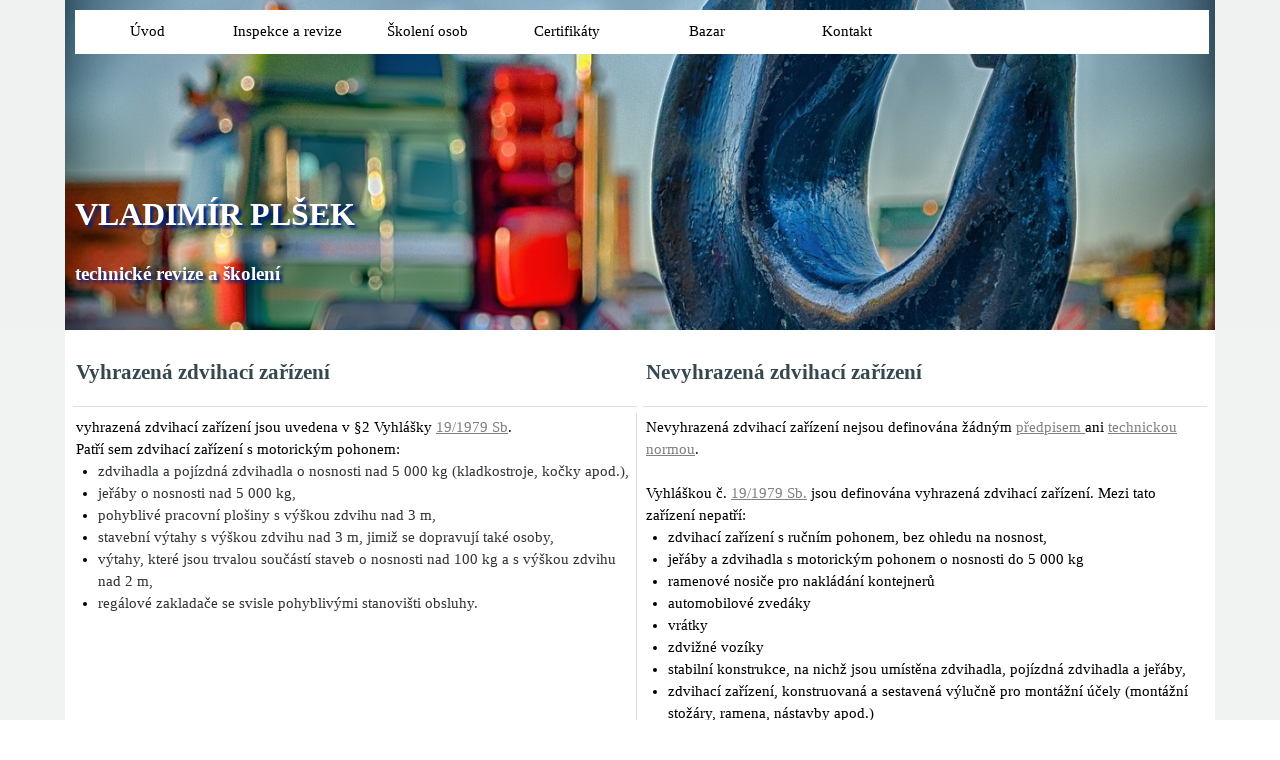

--- FILE ---
content_type: text/html
request_url: http://revize.kabel1.cz/nevyhrazena-zdvihaci-zarizeni.html
body_size: 19308
content:
<!DOCTYPE html><!-- HTML5 -->
<html prefix="og: http://ogp.me/ns#" lang="cs-CZ" dir="ltr">
	<head>
		<title>Nevyhrazená zdvihací zařízení - JEŘÁBY a ZDVIHACÍ ZAŘÍZENÍ</title>
		<meta charset="utf-8" />
		<!--[if IE]><meta http-equiv="ImageToolbar" content="False" /><![endif]-->
		<meta name="author" content="Vladimír Plšek" />
		<meta name="generator" content="Incomedia WebSite X5 Professional 16.3.1 - www.websitex5.com" />
		<meta name="description" content="Zdvihací zařízení, která nejsou uvedana jako vyhrazená" />
		<meta name="keywords" content="zdvihadla, pojízdná zdvihadla, jeřáby, mobilní jeřáby, pohyblivé pracovní plošiny, regálové zakladače, kladkostroje, zdvihací kočky" />
		<meta property="og:locale" content="cz" />
		<meta property="og:type" content="website" />
		<meta property="og:url" content="http://revize.kabel1.cz/nevyhrazena-zdvihaci-zarizeni.html" />
		<meta property="og:title" content="Nevyhrazená zdvihací zařízení" />
		<meta property="og:site_name" content="JEŘÁBY a ZDVIHACÍ ZAŘÍZENÍ" />
		<meta property="og:description" content="Zdvihací zařízení, která nejsou uvedana jako vyhrazená" />
		<meta property="og:image" content="http://revize.kabel1.cz/favImage.png" />
		<meta property="og:image:type" content="image/png">
		<meta property="og:image:width" content="250">
		<meta property="og:image:height" content="200">
		<meta name="viewport" content="width=device-width, initial-scale=1" />
		
		<link rel="stylesheet" href="style/reset.css?16-3-1-1" media="screen,print" />
		<link rel="stylesheet" href="style/print.css?16-3-1-1" media="print" />
		<link rel="stylesheet" href="style/style.css?16-3-1-1" media="screen,print" />
		<link rel="stylesheet" href="style/template.css?16-3-1-1" media="screen" />
		<link rel="stylesheet" href="pcss/nevyhrazena-zdvihaci-zarizeni.css?16-3-1-1-637664463503946790" media="screen,print" />
		<script src="res/jquery.js?16-3-1-1"></script>
		<script src="res/x5engine.js?16-3-1-1" data-files-version="16-3-1-1"></script>
		<script>
			window.onload = function(){ checkBrowserCompatibility('Prohlížeč nepodporuje funkce nezbytné k zobrazení této webové stránky.','Prohlížeč nemusí podporovat funkce nezbytné k zobrazení této webové stránky.','[1]Aktualizujte svůj prohlížeč[/1] nebo [2]pokračujte bez aktualizace[/2].','http://outdatedbrowser.com/'); };
			x5engine.utils.currentPagePath = 'nevyhrazena-zdvihaci-zarizeni.html';
			x5engine.boot.push(function () { x5engine.utils.imCodeProtection('Vladimír Plšek'); });
			x5engine.boot.push(function () { x5engine.imPageToTop.initializeButton({}); });
		</script>
		<link rel="icon" href="favicon.png?16-3-1-1-637664463503237308" type="image/png" />
		<script>(function(i,s,o,g,r,a,m){i['GoogleAnalyticsObject']=r;i[r]=i[r]||function(){(i[r].q=i[r].q||[]).push(arguments)},i[r].l=1*new Date();a=s.createElement(o),m=s.getElementsByTagName(o)[0];a.async=1;a.src=g;m.parentNode.insertBefore(a,m)})(window,document,'script','//www.google-analytics.com/analytics.js','ga');ga('create', 'UA-37886840-2','auto');ga('send', 'pageview');</script>
	</head>
	<body>
		<div id="imPageExtContainer">
			<div id="imPageIntContainer">
				<div id="imHeaderBg"></div>
				<div id="imFooterBg"></div>
				<div id="imPage">
					<header id="imHeader">
						
						<div id="imHeaderObjects"><div id="imHeader_imObjectTitle_06_wrapper" class="template-object-wrapper"><div id="imHeader_imCell_6" class="" > <div id="imHeader_imCellStyleGraphics_6"></div><div id="imHeader_imCellStyle_6" ><div id="imHeader_imObjectTitle_06"><span id ="imHeader_imObjectTitle_06_text" >technické revize a školení</span > </div></div></div></div><div id="imHeader_imObjectTitle_05_wrapper" class="template-object-wrapper"><div id="imHeader_imCell_5" class="" > <div id="imHeader_imCellStyleGraphics_5"></div><div id="imHeader_imCellStyle_5" ><div id="imHeader_imObjectTitle_05"><span id ="imHeader_imObjectTitle_05_text" >VLADIMÍR PLŠEK</span > </div></div></div></div><div id="imHeader_imMenuObject_01_wrapper" class="template-object-wrapper"><div id="imHeader_imCell_1" class="" > <div id="imHeader_imCellStyleGraphics_1"></div><div id="imHeader_imCellStyle_1" ><div id="imHeader_imMenuObject_01"><div class="hamburger-button hamburger-component"><div><div><div class="hamburger-bar"></div><div class="hamburger-bar"></div><div class="hamburger-bar"></div></div></div></div><div class="hamburger-menu-background-container hamburger-component">
	<div class="hamburger-menu-background menu-mobile menu-mobile-animated hidden">
		<div class="hamburger-menu-close-button"><span>&times;</span></div>
	</div>
</div>
<ul class="menu-mobile-animated hidden">
	<li class="imMnMnFirst imPage" data-link-paths=",/index.html,/">
<div class="label-wrapper">
<div class="label-inner-wrapper">
		<a class="label" href="index.html">
Úvod		</a>
</div>
</div>
	</li><li class="imMnMnMiddle imPage" data-link-paths=",/inspekce-a-revize.html">
<div class="label-wrapper">
<div class="label-inner-wrapper">
		<a class="label" href="inspekce-a-revize.html">
Inspekce a revize		</a>
</div>
</div>
	</li><li class="imMnMnMiddle imPage" data-link-paths=",/skoleni-osob.html">
<div class="label-wrapper">
<div class="label-inner-wrapper">
		<a class="label" href="skoleni-osob.html">
Školení osob		</a>
</div>
</div>
	</li><li class="imMnMnMiddle imPage" data-link-paths=",/certifikaty.html">
<div class="label-wrapper">
<div class="label-inner-wrapper">
		<a class="label" href="certifikaty.html">
Certifikáty		</a>
</div>
</div>
	</li><li class="imMnMnMiddle imPage" data-link-paths=",/bazar.html">
<div class="label-wrapper">
<div class="label-inner-wrapper">
		<a class="label" href="bazar.html">
Bazar		</a>
</div>
</div>
	</li><li class="imMnMnLast imPage" data-link-paths=",/kontakt.html">
<div class="label-wrapper">
<div class="label-inner-wrapper">
		<a class="label" href="kontakt.html">
Kontakt		</a>
</div>
</div>
	</li></ul></div><script>
x5engine.boot.push(function(){x5engine.initMenu('imHeader_imMenuObject_01',1000)});
$(function () {$('#imHeader_imMenuObject_01 ul li').not('.imMnMnSeparator').each(function () {    var $this = $(this), timeout = 0, subtimeout = 0, width = 'none', height = 'none';        var submenu = $this.children('ul').add($this.find('.multiple-column > ul'));    $this.on('mouseenter', function () {        if($(this).parents('#imHeader_imMenuObject_01-menu-opened').length > 0) return;         clearTimeout(timeout);        clearTimeout(subtimeout);        $this.children('.multiple-column').show(0);        submenu.stop(false, false);        if (width == 'none') {             width = submenu.width();        }        if (height == 'none') {            height = submenu.height();            submenu.css({ overflow : 'hidden', height: 0});        }        setTimeout(function () {         submenu.css({ overflow : 'hidden'}).fadeIn(1).animate({ height: height }, 300, null, function() {$(this).css('overflow', 'visible'); });        }, 250);    }).on('mouseleave', function () {        if($(this).parents('#imHeader_imMenuObject_01-menu-opened').length > 0) return;         timeout = setTimeout(function () {         submenu.stop(false, false);            submenu.css('overflow', 'hidden').animate({ height: 0 }, 300, null, function() {$(this).fadeOut(0); });            subtimeout = setTimeout(function () { $this.children('.multiple-column').hide(0); }, 300);        }, 250);    });});});

</script>
</div></div></div></div>
					</header>
					<div id="imStickyBarContainer">
						<div id="imStickyBarGraphics"></div>
						<div id="imStickyBar">
							<div id="imStickyBarObjects"><div id="imStickyBar_imMenuObject_03_wrapper" class="template-object-wrapper"><div id="imStickyBar_imCell_3" class="" > <div id="imStickyBar_imCellStyleGraphics_3"></div><div id="imStickyBar_imCellStyle_3" ><div id="imStickyBar_imMenuObject_03"><div class="hamburger-button hamburger-component"><div><div><div class="hamburger-bar"></div><div class="hamburger-bar"></div><div class="hamburger-bar"></div></div></div></div><div class="hamburger-menu-background-container hamburger-component">
	<div class="hamburger-menu-background menu-mobile menu-mobile-animated hidden">
		<div class="hamburger-menu-close-button"><span>&times;</span></div>
	</div>
</div>
<ul class="menu-mobile-animated hidden">
	<li class="imMnMnFirst imPage" data-link-paths=",/index.html,/">
<div class="label-wrapper">
<div class="label-inner-wrapper">
		<a class="label" href="index.html">
Úvod		</a>
</div>
</div>
	</li><li class="imMnMnMiddle imPage" data-link-paths=",/inspekce-a-revize.html">
<div class="label-wrapper">
<div class="label-inner-wrapper">
		<a class="label" href="inspekce-a-revize.html">
Inspekce a revize		</a>
</div>
</div>
	</li><li class="imMnMnMiddle imPage" data-link-paths=",/skoleni-osob.html">
<div class="label-wrapper">
<div class="label-inner-wrapper">
		<a class="label" href="skoleni-osob.html">
Školení osob		</a>
</div>
</div>
	</li><li class="imMnMnMiddle imPage" data-link-paths=",/certifikaty.html">
<div class="label-wrapper">
<div class="label-inner-wrapper">
		<a class="label" href="certifikaty.html">
Certifikáty		</a>
</div>
</div>
	</li><li class="imMnMnMiddle imPage" data-link-paths=",/bazar.html">
<div class="label-wrapper">
<div class="label-inner-wrapper">
		<a class="label" href="bazar.html">
Bazar		</a>
</div>
</div>
	</li><li class="imMnMnLast imPage" data-link-paths=",/kontakt.html">
<div class="label-wrapper">
<div class="label-inner-wrapper">
		<a class="label" href="kontakt.html">
Kontakt		</a>
</div>
</div>
	</li></ul></div><script>
x5engine.boot.push(function(){x5engine.initMenu('imStickyBar_imMenuObject_03',1000)});
$(function () {$('#imStickyBar_imMenuObject_03 ul li').not('.imMnMnSeparator').each(function () {    var $this = $(this), timeout = 0, subtimeout = 0, width = 'none', height = 'none';        var submenu = $this.children('ul').add($this.find('.multiple-column > ul'));    $this.on('mouseenter', function () {        if($(this).parents('#imStickyBar_imMenuObject_03-menu-opened').length > 0) return;         clearTimeout(timeout);        clearTimeout(subtimeout);        $this.children('.multiple-column').show(0);        submenu.stop(false, false);        if (width == 'none') {             width = submenu.width();        }        if (height == 'none') {            height = submenu.height();            submenu.css({ overflow : 'hidden', height: 0});        }        setTimeout(function () {         submenu.css({ overflow : 'hidden'}).fadeIn(1).animate({ height: height }, 300, null, function() {$(this).css('overflow', 'visible'); });        }, 250);    }).on('mouseleave', function () {        if($(this).parents('#imStickyBar_imMenuObject_03-menu-opened').length > 0) return;         timeout = setTimeout(function () {         submenu.stop(false, false);            submenu.css('overflow', 'hidden').animate({ height: 0 }, 300, null, function() {$(this).fadeOut(0); });            subtimeout = setTimeout(function () { $this.children('.multiple-column').hide(0); }, 300);        }, 250);    });});});

</script>
</div></div></div></div>
						</div>
					</div>
					<a class="imHidden" href="#imGoToCont" title="Přeskočit hlavní nabídku">Přejít na obsah</a>
					<div id="imSideBarContainer">
						<div id="imSideBarGraphics"></div>
						<div id="imSideBar">
							<div id="imSideBarObjects"><div id="imSideBar_imObjectImage_01_wrapper" class="template-object-wrapper"><div id="imSideBar_imCell_1" class="" > <div id="imSideBar_imCellStyleGraphics_1"></div><div id="imSideBar_imCellStyle_1" ><img id="imSideBar_imObjectImage_01" src="images/empty-GT_imagea-1-.png" title="" alt="" /></div></div></div></div>
						</div>
					</div>
					<div id="imContentContainer">
						<div id="imContentGraphics"></div>
						<main id="imContent">
							<a id="imGoToCont"></a>
				<div id="imGroup_1" class="imVGroup">
				<div id="imPageRow_1" class="imPageRow">
				
				<div id="imPageRowContent_1" class="imContentDataContainer">
				<div id="imGroup_2" class="imHGroup">
				<div id="imGroup_3" class="imVGroup">
				<div id="imCell_1" class="" > <div id="imCellStyleGraphics_1"></div><div id="imCellStyle_1"  data-responsive-sequence-number="1"><div id="imTextObject_76_01">
					<div class="text-tab-content"  id="imTextObject_76_01_tab0" style="">
						<div class="text-inner">
							<h1 class="imHeading1">Vyhrazená zdvihací zařízení</h1>
						</div>
					</div>
				
				</div>
				</div></div><div id="imCell_13" class="" > <div id="imCellStyleGraphics_13"></div><div id="imCellStyle_13"  data-responsive-sequence-number="2"><div id="imTextObject_76_13">
					<div class="text-tab-content"  id="imTextObject_76_13_tab0" style="">
						<div class="text-inner">
							<div>vyhrazená zdvihací zařízení jsou uvedena v §2 Vyhlášky <a href="https://www.zakonyprolidi.cz/cs/1979-19#p2" onclick="return x5engine.imShowBox({ media:[{type: 'iframe', url: 'https://www.zakonyprolidi.cz/cs/1979-19#p2', width: 1920, height: 1080, description: ''}]}, 0, this);" class="imCssLink">19/1979 Sb</a>.</div><div><span class="fs11lh1-5">Patří sem zdvihací zařízení s motorickým pohonem:</span></div><div><ul><li><span class="fs11lh1-5 cf1">zdvihadla a pojízdná zdvihadla o nosnosti nad 5 000 kg (kladkostroje, kočky apod.),</span></li></ul><ul><li><span class="fs11lh1-5 cf1">jeřáby o nosnosti nad 5 000 kg,</span></li></ul><ul><li><span class="fs11lh1-5 cf1">pohyblivé pracovní plošiny s výškou zdvihu nad 3 m,</span></li></ul><ul><li><span class="fs11lh1-5 cf1">stavební výtahy s výškou zdvihu nad 3 m, jimiž se dopravují také osoby,</span></li></ul><ul><li><span class="fs11lh1-5 cf1">výtahy, které jsou trvalou součástí staveb o nosnosti nad 100 kg a s výškou zdvihu nad 2 m,</span></li></ul><ul><li><span class="fs11lh1-5 cf1">regálové zakladače se svisle pohyblivými stanovišti obsluhy.</span></li></ul></div>
						</div>
					</div>
				
				</div>
				</div></div>
				</div><div id="imGroup_4" class="imVGroup">
				<div id="imCell_15" class="" > <div id="imCellStyleGraphics_15"></div><div id="imCellStyle_15"  data-responsive-sequence-number="3"><div id="imTextObject_76_15">
					<div class="text-tab-content"  id="imTextObject_76_15_tab0" style="">
						<div class="text-inner">
							<h1 class="imHeading1">Nevyhrazená zdvihací zařízení</h1>
						</div>
					</div>
				
				</div>
				</div></div><div id="imCell_14" class="" > <div id="imCellStyleGraphics_14"></div><div id="imCellStyle_14"  data-responsive-sequence-number="4"><div id="imTextObject_76_14">
					<div class="text-tab-content"  id="imTextObject_76_14_tab0" style="">
						<div class="text-inner">
							<div><div><span class="fs11lh1-5">Nevyhrazená zdvihací zařízení nejsou definována žádným</span><span class="fs11lh1-5"> </span><a href="zakony.html" class="imCssLink" onclick="return x5engine.utils.location('zakony.html', null, false)"><span class="fs11lh1-5">předpisem</span><span class="fs11lh1-5"> </span></a><span class="fs11lh1-5">ani</span><span class="fs11lh1-5"> </span><a href="normy.html" class="imCssLink" onclick="return x5engine.utils.location('normy.html', null, false)"><span class="fs11lh1-5">technickou normou</span></a><span class="fs11lh1-5">.</span></div></div><div><span class="fs11lh1-5"><br></span></div><div>Vyhláškou č. <a href="https://www.zakonyprolidi.cz/cs/1979-19#p2" onclick="return x5engine.imShowBox({ media:[{type: 'iframe', url: 'https://www.zakonyprolidi.cz/cs/1979-19#p2', width: 1920, height: 1080, description: ''}]}, 0, this);" class="imCssLink">19/1979 Sb.</a> jsou definována vyhrazená zdvihací zařízení. Mezi tato zařízení nepatří:</div><div><ul><li>zdvihací zařízení s ručním pohonem, bez ohledu na nosnost,</li><li>jeřáby a zdvihadla s motorickým pohonem o nosnosti do 5 000 kg</li><li>ramenové nosiče pro nakládání kontejnerů</li><li>automobilové zvedáky</li><li><span class="fs11lh1-5">vrátky</span></li><li>zdvižné vozíky</li><li>stabilní konstrukce, na nichž jsou umístěna zdvihadla, pojízdná zdvihadla a jeřáby,</li><li><span class="fs11lh1-5">zdvihací zařízení, konstruovaná a sestavená výlučně pro montážní účely (montážní stožáry, ramena, nástavby apod.)</span></li><li>závěsné dopravníky</li><li>nakladače</li><li>zdvihací čela nákladních automobilů</li><li>mechanické rampy</li><li>plošiny pro zdvihání automobilů</li><li>výsuvné pořární žebříky</li><li>prostředky pro vázání, zavěšení a uchopení břemen, které nejsou trvalou součástí zařízení</li><li>pomocná (jednoúčelová) manipulační zařízení, která jsou součástí technologických linek strojů</li><li><span class="fs11lh1-5">apod.</span></li></ul></div>
						</div>
					</div>
				
				</div>
				</div></div>
				</div>
				</div></div>
				</div>
				<div id="imPageRow_2" class="imPageRow">
				
				<div id="imPageRowContent_2" class="imContentDataContainer">
				<div id="imCell_12" class="" > <div id="imCellStyleGraphics_12"></div><div id="imCellStyle_12"  data-responsive-sequence-number="5"><div id="imHTMLObject_76_12" class="imHTMLObject" style="height: 350px; overflow: auto; text-align: center;"><a href="javascript:history.back(1)" class="imCssLink">Zpět</a> </div></div></div></div>
				</div>
				
				</div>
							<div class="imClear"></div>
						</main>
					</div>
					<footer id="imFooter">
						<div id="imFooterObjects"><div id="imFooter_imTextObject_02_wrapper" class="template-object-wrapper"><div id="imFooter_imCell_2" class="" > <div id="imFooter_imCellStyleGraphics_2"></div><div id="imFooter_imCellStyle_2" ><div id="imFooter_imTextObject_02">
	<div class="text-tab-content"  id="imFooter_imTextObject_02_tab0" style="">
		<div class="text-inner">
			<div class="imTACenter"><div><b>Bezpečný provozu jeřábů </b><b class="fs11lh1-5">a dalších zdvihacích zařízení</b></div><div><a href="javascript:x5engine.utils.emailTo('43323','l.czmaie@eizrev','','')" class="imCssLink">© Vladimír Plšek</a></div></div>
		</div>
	</div>

</div>
</div></div></div><div id="imFooter_imTextObject_03_wrapper" class="template-object-wrapper"><div id="imFooter_imCell_3" class="" > <div id="imFooter_imCellStyleGraphics_3"></div><div id="imFooter_imCellStyle_3" ><div id="imFooter_imTextObject_03">
	<div class="text-tab-content"  id="imFooter_imTextObject_03_tab0" style="">
		<div class="text-inner">
			<div class="imTACenter"><div><b class="fs11lh1-5"><span class="fs11lh1-5">Bezpečnost práce při provozu jeřábů a dalších zdvihacích zařízení</span></b></div><div><a href="javascript:x5engine.utils.emailTo('2431212','czail.@emeizvre','','')" class="imCssLink">© Vladimír Plšek</a></div></div>
		</div>
	</div>

</div>
</div></div></div></div>
					</footer>
				</div>
				<span class="imHidden"><a href="#imGoToCont" title="Obnovit stránku">Návrat na obsah</a></span>
			</div>
		</div>
		
		<noscript class="imNoScript"><div class="alert alert-red">Chcete-li použít tuto webovou stránku, musíte povolit JavaScript.</div></noscript>
	</body>
</html>


--- FILE ---
content_type: text/css
request_url: http://revize.kabel1.cz/style/template.css?16-3-1-1
body_size: 9155
content:
html { position: relative; margin: 0; padding: 0; height: 100%; }
body { margin: 0; padding: 0; text-align: left; height: 100%; }
#imPageExtContainer {min-height: 100%; }
#imPageIntContainer { position: relative;}
#imPage { position: relative; width: 100%; }
#imHeaderBg { position: absolute; left: 0; top: 0; width: 100%; }
#imContentContainer { position: relative; }
#imContent { position: relative; }
#imContentGraphics { position: absolute; top: 0; bottom: 0; }
#imFooPad { float: left; margin: 0 auto; }
#imBtMnContainer { clear: both; }
.imPageRow { position: relative; clear: both; float: left; width: 100%; }
.imHGroup:after, .imUGroup:after, .imVGroup:after, .imPageRow:after { content: ""; display: table; clear: both; }
#imFooterBg { position: absolute; left: 0; bottom: 0; width: 100%; }
#imFooter { position: relative; }
#imStickyBarContainer { visibility: hidden; position: absolute; overflow: hidden; }
#imPageToTop { position: fixed; bottom: 30px; right: 30px; z-index: 5000; display: none; opacity: 0.75 }
#imPageToTop:hover {opacity: 1; cursor: pointer; }
@media (min-width: 1150px) {
		#imPageExtContainer { background-image: none; background-color: rgba(241, 243, 243, 1); }
		#imPage { padding-top: 0px; padding-bottom: 0px; min-width: 1150px; }
		#imHeaderBg { height: 330px; background-image: none; background-color: rgba(240, 242, 242, 1); }
		#imHeader { position: relative; margin-bottom: 0; margin-left: 0; margin-right: 0; height: 330px; background-image: url('menu_nad-1150.jpg'); background-position: center center; background-repeat: no-repeat; background-attachment: scroll; background-color: transparent; }
		#imHeaderObjects { margin-left: auto; margin-right: auto; position: relative; height: 330px; width:1150px; }
		#imContent { min-height: 400px; padding: 5px 0 5px 0; }
		#imContentGraphics { left: 0; right: 0; margin-left: auto; margin-right: auto; min-height: 400px;  background-image: none; background-color: rgba(255, 255, 255, 1); }
		#imFooterBg { height: 50px; background-image: none; background-color: rgba(240, 242, 242, 1); }
		#imFooter { margin-left: auto; margin-right: auto; height: 50px; background-image: none; background-color: rgba(240, 242, 242, 1); }
		#imFooterObjects { margin-left: auto; margin-right: auto; position: relative; height: 50px; width:1150px; }
		#imSideBarContainer { display: none; }	#imStickyBarContainer { position: absolute; top: 0; left: 0; right: 0; margin: auto; width: 100%; height: 70px; box-sizing: border-box; z-index: 10301; }
		#imStickyBarGraphics { position: absolute; top: 0; left: 0; right: 0; margin: auto; width: 100%; height: 70px; box-sizing: border-box; background-image: none; background-color: rgba(240, 242, 242, 1); opacity: 1}
		#imStickyBar { position: relative; top: 0; left: 0; margin: auto; width: 1150px }
		#imStickyBarObjects { position: relative; height: 70px; }
		#imFooPad { height: 400px; }
		#imSideBarContainer { width: 1150px; }
		#imHeader { width: 100%; }
		#imFooter { width: 1150px; }
		#imSideBar { width: 200px; }
		#imContentGraphics { width: 1150px; }
	
}
@media (max-width: 1149px) and (min-width: 720px) {
		#imPageExtContainer { background-image: none; background-color: rgba(239, 241, 241, 1); }
		#imPage { padding-top: 0px; padding-bottom: 0px; min-width: 720px; }
		#imHeaderBg { height: 330px; background-image: none; background-color: rgba(238, 240, 240, 1); }
		#imHeader { position: relative; margin-bottom: 0; margin-left: 0; margin-right: 0; height: 330px; background-image: url('menu_720-1150.jpg'); background-position: center center; background-repeat: no-repeat; background-attachment: scroll; background-color: transparent; }
		#imHeaderObjects { margin-left: auto; margin-right: auto; position: relative; height: 330px; width:720px; }
		#imContent { min-height: 400px; padding: 5px 0 5px 0; }
		#imContentGraphics { left: 0; right: 0; margin-left: auto; margin-right: auto; min-height: 400px;  background-image: none; background-color: rgba(255, 255, 255, 1); }
		#imFooterBg { height: 50px; background-image: none; background-color: rgba(238, 240, 240, 1); }
		#imFooter { margin-left: auto; margin-right: auto; height: 50px; background-image: none; background-color: rgba(238, 240, 240, 1); }
		#imFooterObjects { margin-left: auto; margin-right: auto; position: relative; height: 50px; width:720px; }
		#imSideBarContainer { display: none; }	#imStickyBarContainer { position: absolute; top: 0; left: 0; right: 0; margin: auto; width: 100%; height: 70px; box-sizing: border-box; z-index: 10301; }
		#imStickyBarGraphics { position: absolute; top: 0; left: 0; right: 0; margin: auto; width: 100%; height: 70px; box-sizing: border-box; background-image: none; background-color: rgba(240, 242, 242, 1); opacity: 1}
		#imStickyBar { position: relative; top: 0; left: 0; margin: auto; width: 720px }
		#imStickyBarObjects { position: relative; height: 70px; }
		#imFooPad { height: 400px; }
		#imSideBarContainer { width: 720px; }
		#imHeader { width: 100%; }
		#imFooter { width: 720px; }
		#imSideBar { width: 200px; }
		#imContentGraphics { width: 720px; }
	
}
@media (max-width: 719px) and (min-width: 480px) {
		#imPageExtContainer { background-image: none; background-color: rgba(241, 243, 243, 1); }
		#imPage { padding-top: 0px; padding-bottom: 0px; min-width: 480px; }
		#imHeaderBg { height: 330px; background-image: none; background-color: rgba(240, 242, 242, 1); }
		#imHeader { position: relative; margin-bottom: 0; margin-left: 0; margin-right: 0; height: 330px; background-image: url('menu_480-720.jpg'); background-position: center center; background-repeat: no-repeat; background-attachment: scroll; background-color: transparent; }
		#imHeaderObjects { margin-left: auto; margin-right: auto; position: relative; height: 330px; width:480px; }
		#imContent { min-height: 400px; padding: 5px 0 5px 0; }
		#imContentGraphics { left: 0; right: 0; margin-left: auto; margin-right: auto; min-height: 400px;  background-image: none; background-color: rgba(255, 255, 255, 1); }
		#imFooterBg { height: 50px; background-image: none; background-color: rgba(240, 242, 242, 1); }
		#imFooter { margin-left: auto; margin-right: auto; height: 50px; background-image: none; background-color: rgba(240, 242, 242, 1); }
		#imFooterObjects { margin-left: auto; margin-right: auto; position: relative; height: 50px; width:480px; }
		#imSideBarContainer { display: none; }	#imStickyBarContainer { position: absolute; top: 0; left: 0; right: 0; margin: auto; width: 100%; height: 70px; box-sizing: border-box; z-index: 10301; }
		#imStickyBarGraphics { position: absolute; top: 0; left: 0; right: 0; margin: auto; width: 100%; height: 70px; box-sizing: border-box; background-image: none; background-color: rgba(240, 242, 242, 1); opacity: 1}
		#imStickyBar { position: relative; top: 0; left: 0; margin: auto; width: 480px }
		#imStickyBarObjects { position: relative; height: 70px; }
		#imFooPad { height: 400px; }
		#imSideBarContainer { width: 480px; }
		#imHeader { width: 100%; }
		#imFooter { width: 480px; }
		#imSideBar { width: 200px; }
		#imContentGraphics { width: 480px; }
	
}
@media (max-width: 479px) {
		#imPageExtContainer { background-image: none; background-color: rgba(240, 240, 240, 1); }
		#imPage { padding-top: 0px; padding-bottom: 0px; }
		#imHeaderBg { height: 200px; background-image: none; background-color: rgba(239, 239, 239, 1); }
		#imHeader { position: relative; margin-bottom: 0; margin-left: auto; margin-right: auto; height: 200px; background-image: url('menu_480.jpg'); background-position: left top; background-repeat: no-repeat; background-attachment: scroll; background-color: rgba(0, 48, 191, 1); }
		#imHeaderObjects { margin-left: auto; margin-right: auto; position: relative; height: 200px; width:320px; }
		#imContent { min-height: 400px; padding: 5px 0 5px 0; }
		#imContentGraphics { left: 0; right: 0; margin-left: auto; margin-right: auto; min-height: 400px;  background-image: none; background-color: rgba(255, 255, 255, 1); }
		#imFooterBg { height: 50px; background-image: none; background-color: rgba(239, 239, 239, 1); }
		#imFooter { margin-left: 0; margin-right: 0; height: 50px; background-image: none; background-color: rgba(239, 239, 239, 1); }
		#imFooterObjects { margin-left: auto; margin-right: auto; position: relative; height: 50px; width:320px; }
		#imSideBarContainer { display: none; }	#imStickyBarContainer { position: absolute; top: 0; left: 0; right: 0; margin: auto; width: 100%; height: 70px; box-sizing: border-box; z-index: 10301; }
		#imStickyBarGraphics { position: absolute; top: 0; left: 0; right: 0; margin: auto; width: 100%; height: 70px; box-sizing: border-box; background-image: none; background-color: rgba(239, 239, 239, 1); opacity: 1}
		#imStickyBar { position: relative; top: 0; left: 0; margin: auto; width: 320px }
		#imStickyBarObjects { position: relative; height: 70px; }
		#imFooPad, #imBtMnContainer, #imBtMn, #imPgMnContainer { display: none; }
		#imHeader { width: 100%; max-width: 320px; }
		#imFooter { width: 100%; }
		#imPage, #imSideBar, #imContent, #imContentGraphics { box-sizing: border-box; width: 100%; }
	
}


--- FILE ---
content_type: text/css
request_url: http://revize.kabel1.cz/pcss/nevyhrazena-zdvihaci-zarizeni.css?16-3-1-1-637664463503946790
body_size: 146287
content:
#imHeader_imCell_6 { display: block; position: relative; }
#imHeader_imCellStyle_6 { position: relative; box-sizing: border-box; text-align: center; z-index: 2;}
#imHeader_imCellStyleGraphics_6 { position: absolute; top: 0px; bottom: 0px; background-color: transparent; }
#imHeader_imObjectTitle_06 {overflow: hidden; text-align: left; margin: 0; }
#imHeader_imObjectTitle_06_text {font: normal normal bold 14pt 'Tahoma';  line-height: 28px; padding: 0px 6px 6px 0px; background-color: transparent; position: relative; display: inline-block; }
#imHeader_imObjectTitle_06_text,
#imHeader_imObjectTitle_06_text a { color: rgba(255, 255, 255, 1); word-wrap: break-word; max-width: 100%;}
#imHeader_imObjectTitle_06_text a{ text-decoration: none; }
#imHeader_imCell_5 { display: block; position: relative; }
#imHeader_imCellStyle_5 { position: relative; box-sizing: border-box; text-align: center; z-index: 2;}
#imHeader_imCellStyleGraphics_5 { position: absolute; top: 0px; bottom: 0px; background-color: transparent; }
#imHeader_imObjectTitle_05 {overflow: hidden; text-align: left; margin: 0; }
#imHeader_imObjectTitle_05_text {font: normal normal bold 24pt 'Tahoma';  line-height: 48px; padding: 0px 6px 6px 0px; background-color: transparent; position: relative; display: inline-block; }
#imHeader_imObjectTitle_05_text,
#imHeader_imObjectTitle_05_text a { color: rgba(255, 255, 255, 1); white-space: pre; }
#imHeader_imObjectTitle_05_text a{ text-decoration: none; }
#imHeader_imCell_1 { display: block; position: relative; }
#imHeader_imCellStyle_1 { position: relative; box-sizing: border-box; text-align: center; z-index: 102;}
#imHeader_imCellStyleGraphics_1 { position: absolute; top: 0px; bottom: 0px; background-color: transparent; }
.label-wrapper .menu-item-icon {
max-height: 100%; position: absolute; top: 0; bottom: 0; left: 3px; margin: auto; z-index: 0; 
}
.im-menu-opened #imStickyBarContainer, .im-menu-opened #imPageToTop { display: none !important; }
#imFooter_imCell_2 { display: block; position: relative; }
#imFooter_imCellStyle_2 { position: relative; box-sizing: border-box; text-align: center; z-index: 2;}
#imFooter_imCellStyleGraphics_2 { position: absolute; top: 0px; bottom: 0px; background-color: transparent; }
#imFooter_imTextObject_02 { font-style: normal; font-weight: normal; line-height: 22px; }
#imFooter_imTextObject_02_tab0 div { line-height: 22px; }
#imFooter_imTextObject_02_tab0 .imHeading1 { line-height: 32px; }
#imFooter_imTextObject_02_tab0 .imHeading2 { line-height: 28px; }
#imFooter_imTextObject_02_tab0 .imHeading3 { line-height: 24px; }
#imFooter_imTextObject_02_tab0 .imHeading4 { line-height: 22px; }
#imFooter_imTextObject_02_tab0 .imHeading5 { line-height: 18px; }
#imFooter_imTextObject_02_tab0 .imHeading6 { line-height: 15px; }
#imFooter_imTextObject_02_tab0 ul { list-style: disc; margin: 0; padding: 0; overflow: hidden; }
#imFooter_imTextObject_02_tab0 ul ul { list-style: square; padding: 0 0 0 20px; }
#imFooter_imTextObject_02_tab0 ul ul ul { list-style: circle; }
#imFooter_imTextObject_02_tab0 ul li { margin: 0 0 0 22px; padding: 0px; }
#imFooter_imTextObject_02_tab0 ol { list-style: decimal; margin: 0; padding: 0; }
#imFooter_imTextObject_02_tab0 ol ol { list-style: lower-alpha; padding: 0 0 0 20px; }
#imFooter_imTextObject_02_tab0 ol li { margin: 0 0 0 22px; padding: 0px; }
#imFooter_imTextObject_02_tab0 blockquote { margin: 0 0 0 15px; padding: 0; border: none; }
#imFooter_imTextObject_02_tab0 table { border: none; padding: 0; border-collapse: collapse; }
#imFooter_imTextObject_02_tab0 table td { border: 1px solid black; word-wrap: break-word; padding: 4px 3px 4px 3px; margin: 0; vertical-align: middle; }
#imFooter_imTextObject_02_tab0 p { margin: 0; padding: 0; }
#imFooter_imTextObject_02_tab0 .inline-block { display: inline-block; }
#imFooter_imTextObject_02_tab0 sup { vertical-align: super; font-size: smaller; }
#imFooter_imTextObject_02_tab0 sub { vertical-align: sub; font-size: smaller; }
#imFooter_imTextObject_02_tab0 img { border: none; margin: 0; vertical-align: text-bottom;}
#imFooter_imTextObject_02_tab0 .fleft { float: left; vertical-align: baseline;}
#imFooter_imTextObject_02_tab0 .fright { float: right; vertical-align: baseline;}
#imFooter_imTextObject_02_tab0 img.fleft { margin-right: 15px; }
#imFooter_imTextObject_02_tab0 img.fright { margin-left: 15px; }
#imFooter_imTextObject_02_tab0 .imTALeft { text-align: left; }
#imFooter_imTextObject_02_tab0 .imTARight { text-align: right; }
#imFooter_imTextObject_02_tab0 .imTACenter { text-align: center; }
#imFooter_imTextObject_02_tab0 .imTAJustify { text-align: justify; }
#imFooter_imTextObject_02_tab0 .imUl { text-decoration: underline; }
#imFooter_imTextObject_02_tab0 .imStrike { text-decoration: line-through; }
#imFooter_imTextObject_02_tab0 .imUlStrike { text-decoration: underline line-through; }
#imFooter_imTextObject_02_tab0 .imVt { vertical-align: top; }
#imFooter_imTextObject_02_tab0 .imVc { vertical-align: middle; }
#imFooter_imTextObject_02_tab0 .imVb { vertical-align: bottom; }
#imFooter_imTextObject_02_tab0 hr { border-width: 1px 0 0 0; border-style: solid; }
#imFooter_imTextObject_02_tab0 .fs11lh1-5 { vertical-align: baseline; font-size: 11pt; line-height: 22px; }
#imFooter_imTextObject_02 .text-container {margin: 0 auto; position: relative; overflow: hidden;  background-color: rgba(255, 255, 255, 1);  }
#imFooter_imCell_3 { display: block; position: relative; }
#imFooter_imCellStyle_3 { position: relative; box-sizing: border-box; text-align: center; z-index: 2;}
#imFooter_imCellStyleGraphics_3 { position: absolute; top: 0px; bottom: 0px; background-color: transparent; }
#imFooter_imTextObject_03 { font-style: normal; font-weight: normal; line-height: 22px; }
#imFooter_imTextObject_03_tab0 div { line-height: 22px; }
#imFooter_imTextObject_03_tab0 .imHeading1 { line-height: 32px; }
#imFooter_imTextObject_03_tab0 .imHeading2 { line-height: 28px; }
#imFooter_imTextObject_03_tab0 .imHeading3 { line-height: 24px; }
#imFooter_imTextObject_03_tab0 .imHeading4 { line-height: 22px; }
#imFooter_imTextObject_03_tab0 .imHeading5 { line-height: 18px; }
#imFooter_imTextObject_03_tab0 .imHeading6 { line-height: 15px; }
#imFooter_imTextObject_03_tab0 ul { list-style: disc; margin: 0; padding: 0; overflow: hidden; }
#imFooter_imTextObject_03_tab0 ul ul { list-style: square; padding: 0 0 0 20px; }
#imFooter_imTextObject_03_tab0 ul ul ul { list-style: circle; }
#imFooter_imTextObject_03_tab0 ul li { margin: 0 0 0 22px; padding: 0px; }
#imFooter_imTextObject_03_tab0 ol { list-style: decimal; margin: 0; padding: 0; }
#imFooter_imTextObject_03_tab0 ol ol { list-style: lower-alpha; padding: 0 0 0 20px; }
#imFooter_imTextObject_03_tab0 ol li { margin: 0 0 0 22px; padding: 0px; }
#imFooter_imTextObject_03_tab0 blockquote { margin: 0 0 0 15px; padding: 0; border: none; }
#imFooter_imTextObject_03_tab0 table { border: none; padding: 0; border-collapse: collapse; }
#imFooter_imTextObject_03_tab0 table td { border: 1px solid black; word-wrap: break-word; padding: 4px 3px 4px 3px; margin: 0; vertical-align: middle; }
#imFooter_imTextObject_03_tab0 p { margin: 0; padding: 0; }
#imFooter_imTextObject_03_tab0 .inline-block { display: inline-block; }
#imFooter_imTextObject_03_tab0 sup { vertical-align: super; font-size: smaller; }
#imFooter_imTextObject_03_tab0 sub { vertical-align: sub; font-size: smaller; }
#imFooter_imTextObject_03_tab0 img { border: none; margin: 0; vertical-align: text-bottom;}
#imFooter_imTextObject_03_tab0 .fleft { float: left; vertical-align: baseline;}
#imFooter_imTextObject_03_tab0 .fright { float: right; vertical-align: baseline;}
#imFooter_imTextObject_03_tab0 img.fleft { margin-right: 15px; }
#imFooter_imTextObject_03_tab0 img.fright { margin-left: 15px; }
#imFooter_imTextObject_03_tab0 .imTALeft { text-align: left; }
#imFooter_imTextObject_03_tab0 .imTARight { text-align: right; }
#imFooter_imTextObject_03_tab0 .imTACenter { text-align: center; }
#imFooter_imTextObject_03_tab0 .imTAJustify { text-align: justify; }
#imFooter_imTextObject_03_tab0 .imUl { text-decoration: underline; }
#imFooter_imTextObject_03_tab0 .imStrike { text-decoration: line-through; }
#imFooter_imTextObject_03_tab0 .imUlStrike { text-decoration: underline line-through; }
#imFooter_imTextObject_03_tab0 .imVt { vertical-align: top; }
#imFooter_imTextObject_03_tab0 .imVc { vertical-align: middle; }
#imFooter_imTextObject_03_tab0 .imVb { vertical-align: bottom; }
#imFooter_imTextObject_03_tab0 hr { border-width: 1px 0 0 0; border-style: solid; }
#imFooter_imTextObject_03_tab0 .fs11lh1-5 { vertical-align: baseline; font-size: 11pt; line-height: 22px; }
#imFooter_imTextObject_03 .text-container {margin: 0 auto; position: relative; overflow: hidden;  background-color: rgba(255, 255, 255, 1);  }
#imSideBar_imCell_1 { display: block; position: relative; }
#imSideBar_imCellStyle_1 { position: relative; box-sizing: border-box; text-align: center; z-index: 2;}
#imSideBar_imCellStyleGraphics_1 { position: absolute; top: 0px; bottom: 0px; background-color: transparent; }
#imSideBar_imObjectImage_01 { width: 100%; vertical-align: top; }
#imStickyBar_imCell_3 { display: block; position: relative; }
#imStickyBar_imCellStyle_3 { position: relative; box-sizing: border-box; text-align: center; z-index: 102;}
#imStickyBar_imCellStyleGraphics_3 { position: absolute; top: 0px; bottom: 0px; background-color: transparent; }
.label-wrapper .menu-item-icon {
max-height: 100%; position: absolute; top: 0; bottom: 0; left: 3px; margin: auto; z-index: 0; 
}
.im-menu-opened #imStickyBarContainer, .im-menu-opened #imPageToTop { display: none !important; }
#imGroup_1 { float: left; }
#imGroup_2 > div { float: left; }
#imGroup_3 > div { float: left; }
#imCell_1 { display: block; position: relative; }
#imCellStyle_1 { position: relative; box-sizing: border-box; text-align: center; z-index: 2;}
#imCellStyleGraphics_1 { position: absolute; top: 3px; bottom: 3px; background-color: transparent; }
#imTextObject_76_01 { font-style: normal; font-weight: normal; line-height: 22px; }
#imTextObject_76_01_tab0 div { line-height: 22px; }
#imTextObject_76_01_tab0 .imHeading1 { line-height: 32px; }
#imTextObject_76_01_tab0 .imHeading2 { line-height: 28px; }
#imTextObject_76_01_tab0 .imHeading3 { line-height: 24px; }
#imTextObject_76_01_tab0 .imHeading4 { line-height: 22px; }
#imTextObject_76_01_tab0 .imHeading5 { line-height: 18px; }
#imTextObject_76_01_tab0 .imHeading6 { line-height: 15px; }
#imTextObject_76_01_tab0 ul { list-style: disc; margin: 0; padding: 0; overflow: hidden; }
#imTextObject_76_01_tab0 ul ul { list-style: square; padding: 0 0 0 20px; }
#imTextObject_76_01_tab0 ul ul ul { list-style: circle; }
#imTextObject_76_01_tab0 ul li { margin: 0 0 0 22px; padding: 0px; }
#imTextObject_76_01_tab0 ol { list-style: decimal; margin: 0; padding: 0; }
#imTextObject_76_01_tab0 ol ol { list-style: lower-alpha; padding: 0 0 0 20px; }
#imTextObject_76_01_tab0 ol li { margin: 0 0 0 22px; padding: 0px; }
#imTextObject_76_01_tab0 blockquote { margin: 0 0 0 15px; padding: 0; border: none; }
#imTextObject_76_01_tab0 table { border: none; padding: 0; border-collapse: collapse; }
#imTextObject_76_01_tab0 table td { border: 1px solid black; word-wrap: break-word; padding: 4px 3px 4px 3px; margin: 0; vertical-align: middle; }
#imTextObject_76_01_tab0 p { margin: 0; padding: 0; }
#imTextObject_76_01_tab0 .inline-block { display: inline-block; }
#imTextObject_76_01_tab0 sup { vertical-align: super; font-size: smaller; }
#imTextObject_76_01_tab0 sub { vertical-align: sub; font-size: smaller; }
#imTextObject_76_01_tab0 img { border: none; margin: 0; vertical-align: text-bottom;}
#imTextObject_76_01_tab0 .fleft { float: left; vertical-align: baseline;}
#imTextObject_76_01_tab0 .fright { float: right; vertical-align: baseline;}
#imTextObject_76_01_tab0 img.fleft { margin-right: 15px; }
#imTextObject_76_01_tab0 img.fright { margin-left: 15px; }
#imTextObject_76_01_tab0 .imTALeft { text-align: left; }
#imTextObject_76_01_tab0 .imTARight { text-align: right; }
#imTextObject_76_01_tab0 .imTACenter { text-align: center; }
#imTextObject_76_01_tab0 .imTAJustify { text-align: justify; }
#imTextObject_76_01_tab0 .imUl { text-decoration: underline; }
#imTextObject_76_01_tab0 .imStrike { text-decoration: line-through; }
#imTextObject_76_01_tab0 .imUlStrike { text-decoration: underline line-through; }
#imTextObject_76_01_tab0 .imVt { vertical-align: top; }
#imTextObject_76_01_tab0 .imVc { vertical-align: middle; }
#imTextObject_76_01_tab0 .imVb { vertical-align: bottom; }
#imTextObject_76_01_tab0 hr { border-width: 1px 0 0 0; border-style: solid; }
#imTextObject_76_01 .text-container {margin: 0 auto; position: relative; overflow: hidden;  background-color: rgba(255, 255, 255, 1);  }
#imCell_13 { display: block; position: relative; }
#imCellStyle_13 { position: relative; box-sizing: border-box; text-align: center; z-index: 2;}
#imCellStyleGraphics_13 { position: absolute; top: 3px; bottom: 3px; background-color: transparent; }
#imTextObject_76_13 { font-style: normal; font-weight: normal; line-height: 22px; }
#imTextObject_76_13_tab0 div { line-height: 22px; }
#imTextObject_76_13_tab0 .imHeading1 { line-height: 32px; }
#imTextObject_76_13_tab0 .imHeading2 { line-height: 28px; }
#imTextObject_76_13_tab0 .imHeading3 { line-height: 24px; }
#imTextObject_76_13_tab0 .imHeading4 { line-height: 22px; }
#imTextObject_76_13_tab0 .imHeading5 { line-height: 18px; }
#imTextObject_76_13_tab0 .imHeading6 { line-height: 15px; }
#imTextObject_76_13_tab0 ul { list-style: disc; margin: 0; padding: 0; overflow: hidden; }
#imTextObject_76_13_tab0 ul ul { list-style: square; padding: 0 0 0 20px; }
#imTextObject_76_13_tab0 ul ul ul { list-style: circle; }
#imTextObject_76_13_tab0 ul li { margin: 0 0 0 22px; padding: 0px; }
#imTextObject_76_13_tab0 ol { list-style: decimal; margin: 0; padding: 0; }
#imTextObject_76_13_tab0 ol ol { list-style: lower-alpha; padding: 0 0 0 20px; }
#imTextObject_76_13_tab0 ol li { margin: 0 0 0 22px; padding: 0px; }
#imTextObject_76_13_tab0 blockquote { margin: 0 0 0 15px; padding: 0; border: none; }
#imTextObject_76_13_tab0 table { border: none; padding: 0; border-collapse: collapse; }
#imTextObject_76_13_tab0 table td { border: 1px solid black; word-wrap: break-word; padding: 4px 3px 4px 3px; margin: 0; vertical-align: middle; }
#imTextObject_76_13_tab0 p { margin: 0; padding: 0; }
#imTextObject_76_13_tab0 .inline-block { display: inline-block; }
#imTextObject_76_13_tab0 sup { vertical-align: super; font-size: smaller; }
#imTextObject_76_13_tab0 sub { vertical-align: sub; font-size: smaller; }
#imTextObject_76_13_tab0 img { border: none; margin: 0; vertical-align: text-bottom;}
#imTextObject_76_13_tab0 .fleft { float: left; vertical-align: baseline;}
#imTextObject_76_13_tab0 .fright { float: right; vertical-align: baseline;}
#imTextObject_76_13_tab0 img.fleft { margin-right: 15px; }
#imTextObject_76_13_tab0 img.fright { margin-left: 15px; }
#imTextObject_76_13_tab0 .imTALeft { text-align: left; }
#imTextObject_76_13_tab0 .imTARight { text-align: right; }
#imTextObject_76_13_tab0 .imTACenter { text-align: center; }
#imTextObject_76_13_tab0 .imTAJustify { text-align: justify; }
#imTextObject_76_13_tab0 .imUl { text-decoration: underline; }
#imTextObject_76_13_tab0 .imStrike { text-decoration: line-through; }
#imTextObject_76_13_tab0 .imUlStrike { text-decoration: underline line-through; }
#imTextObject_76_13_tab0 .imVt { vertical-align: top; }
#imTextObject_76_13_tab0 .imVc { vertical-align: middle; }
#imTextObject_76_13_tab0 .imVb { vertical-align: bottom; }
#imTextObject_76_13_tab0 hr { border-width: 1px 0 0 0; border-style: solid; }
#imTextObject_76_13_tab0 .fs11lh1-5 { vertical-align: baseline; font-size: 11pt; line-height: 22px; }
#imTextObject_76_13_tab0 .cf1 { color: rgb(49, 53, 56); }
#imTextObject_76_13 .text-container {margin: 0 auto; position: relative; overflow: hidden;  background-color: rgba(255, 255, 255, 1);  }
#imGroup_4 > div { float: left; }
#imCell_15 { display: block; position: relative; }
#imCellStyle_15 { position: relative; box-sizing: border-box; text-align: center; z-index: 2;}
#imCellStyleGraphics_15 { position: absolute; top: 3px; bottom: 3px; background-color: transparent; }
#imTextObject_76_15 { font-style: normal; font-weight: normal; line-height: 22px; }
#imTextObject_76_15_tab0 div { line-height: 22px; }
#imTextObject_76_15_tab0 .imHeading1 { line-height: 32px; }
#imTextObject_76_15_tab0 .imHeading2 { line-height: 28px; }
#imTextObject_76_15_tab0 .imHeading3 { line-height: 24px; }
#imTextObject_76_15_tab0 .imHeading4 { line-height: 22px; }
#imTextObject_76_15_tab0 .imHeading5 { line-height: 18px; }
#imTextObject_76_15_tab0 .imHeading6 { line-height: 15px; }
#imTextObject_76_15_tab0 ul { list-style: disc; margin: 0; padding: 0; overflow: hidden; }
#imTextObject_76_15_tab0 ul ul { list-style: square; padding: 0 0 0 20px; }
#imTextObject_76_15_tab0 ul ul ul { list-style: circle; }
#imTextObject_76_15_tab0 ul li { margin: 0 0 0 22px; padding: 0px; }
#imTextObject_76_15_tab0 ol { list-style: decimal; margin: 0; padding: 0; }
#imTextObject_76_15_tab0 ol ol { list-style: lower-alpha; padding: 0 0 0 20px; }
#imTextObject_76_15_tab0 ol li { margin: 0 0 0 22px; padding: 0px; }
#imTextObject_76_15_tab0 blockquote { margin: 0 0 0 15px; padding: 0; border: none; }
#imTextObject_76_15_tab0 table { border: none; padding: 0; border-collapse: collapse; }
#imTextObject_76_15_tab0 table td { border: 1px solid black; word-wrap: break-word; padding: 4px 3px 4px 3px; margin: 0; vertical-align: middle; }
#imTextObject_76_15_tab0 p { margin: 0; padding: 0; }
#imTextObject_76_15_tab0 .inline-block { display: inline-block; }
#imTextObject_76_15_tab0 sup { vertical-align: super; font-size: smaller; }
#imTextObject_76_15_tab0 sub { vertical-align: sub; font-size: smaller; }
#imTextObject_76_15_tab0 img { border: none; margin: 0; vertical-align: text-bottom;}
#imTextObject_76_15_tab0 .fleft { float: left; vertical-align: baseline;}
#imTextObject_76_15_tab0 .fright { float: right; vertical-align: baseline;}
#imTextObject_76_15_tab0 img.fleft { margin-right: 15px; }
#imTextObject_76_15_tab0 img.fright { margin-left: 15px; }
#imTextObject_76_15_tab0 .imTALeft { text-align: left; }
#imTextObject_76_15_tab0 .imTARight { text-align: right; }
#imTextObject_76_15_tab0 .imTACenter { text-align: center; }
#imTextObject_76_15_tab0 .imTAJustify { text-align: justify; }
#imTextObject_76_15_tab0 .imUl { text-decoration: underline; }
#imTextObject_76_15_tab0 .imStrike { text-decoration: line-through; }
#imTextObject_76_15_tab0 .imUlStrike { text-decoration: underline line-through; }
#imTextObject_76_15_tab0 .imVt { vertical-align: top; }
#imTextObject_76_15_tab0 .imVc { vertical-align: middle; }
#imTextObject_76_15_tab0 .imVb { vertical-align: bottom; }
#imTextObject_76_15_tab0 hr { border-width: 1px 0 0 0; border-style: solid; }
#imTextObject_76_15 .text-container {margin: 0 auto; position: relative; overflow: hidden;  background-color: rgba(255, 255, 255, 1);  }
#imCell_14 { display: block; position: relative; }
#imCellStyle_14 { position: relative; box-sizing: border-box; text-align: center; z-index: 2;}
#imCellStyleGraphics_14 { position: absolute; top: 3px; bottom: 3px; background-color: transparent; }
#imTextObject_76_14 { font-style: normal; font-weight: normal; line-height: 22px; }
#imTextObject_76_14_tab0 div { line-height: 22px; }
#imTextObject_76_14_tab0 .imHeading1 { line-height: 32px; }
#imTextObject_76_14_tab0 .imHeading2 { line-height: 28px; }
#imTextObject_76_14_tab0 .imHeading3 { line-height: 24px; }
#imTextObject_76_14_tab0 .imHeading4 { line-height: 22px; }
#imTextObject_76_14_tab0 .imHeading5 { line-height: 18px; }
#imTextObject_76_14_tab0 .imHeading6 { line-height: 15px; }
#imTextObject_76_14_tab0 ul { list-style: disc; margin: 0; padding: 0; overflow: hidden; }
#imTextObject_76_14_tab0 ul ul { list-style: square; padding: 0 0 0 20px; }
#imTextObject_76_14_tab0 ul ul ul { list-style: circle; }
#imTextObject_76_14_tab0 ul li { margin: 0 0 0 22px; padding: 0px; }
#imTextObject_76_14_tab0 ol { list-style: decimal; margin: 0; padding: 0; }
#imTextObject_76_14_tab0 ol ol { list-style: lower-alpha; padding: 0 0 0 20px; }
#imTextObject_76_14_tab0 ol li { margin: 0 0 0 22px; padding: 0px; }
#imTextObject_76_14_tab0 blockquote { margin: 0 0 0 15px; padding: 0; border: none; }
#imTextObject_76_14_tab0 table { border: none; padding: 0; border-collapse: collapse; }
#imTextObject_76_14_tab0 table td { border: 1px solid black; word-wrap: break-word; padding: 4px 3px 4px 3px; margin: 0; vertical-align: middle; }
#imTextObject_76_14_tab0 p { margin: 0; padding: 0; }
#imTextObject_76_14_tab0 .inline-block { display: inline-block; }
#imTextObject_76_14_tab0 sup { vertical-align: super; font-size: smaller; }
#imTextObject_76_14_tab0 sub { vertical-align: sub; font-size: smaller; }
#imTextObject_76_14_tab0 img { border: none; margin: 0; vertical-align: text-bottom;}
#imTextObject_76_14_tab0 .fleft { float: left; vertical-align: baseline;}
#imTextObject_76_14_tab0 .fright { float: right; vertical-align: baseline;}
#imTextObject_76_14_tab0 img.fleft { margin-right: 15px; }
#imTextObject_76_14_tab0 img.fright { margin-left: 15px; }
#imTextObject_76_14_tab0 .imTALeft { text-align: left; }
#imTextObject_76_14_tab0 .imTARight { text-align: right; }
#imTextObject_76_14_tab0 .imTACenter { text-align: center; }
#imTextObject_76_14_tab0 .imTAJustify { text-align: justify; }
#imTextObject_76_14_tab0 .imUl { text-decoration: underline; }
#imTextObject_76_14_tab0 .imStrike { text-decoration: line-through; }
#imTextObject_76_14_tab0 .imUlStrike { text-decoration: underline line-through; }
#imTextObject_76_14_tab0 .imVt { vertical-align: top; }
#imTextObject_76_14_tab0 .imVc { vertical-align: middle; }
#imTextObject_76_14_tab0 .imVb { vertical-align: bottom; }
#imTextObject_76_14_tab0 hr { border-width: 1px 0 0 0; border-style: solid; }
#imTextObject_76_14_tab0 .fs11lh1-5 { vertical-align: baseline; font-size: 11pt; line-height: 22px; }
#imTextObject_76_14 .text-container {margin: 0 auto; position: relative; overflow: hidden;  background-color: rgba(255, 255, 255, 1);  }
#imCell_12 { display: block; position: relative; }
#imCellStyle_12 { position: relative; box-sizing: border-box; text-align: center; z-index: 2;}
#imCellStyleGraphics_12 { position: absolute; top: 3px; bottom: 3px; background-color: transparent; }
@media (min-width: 1150px) {
	.imContentDataContainer { width: 1140px; margin-left: auto; margin-right: auto; padding: 0 5px 0 5px; }
	#imGroup_1 { width: 100%; }
	#imGroup_2 { width: 1140px; }
	#imGroup_3 { width: 570px; }
	#imCell_1 { width: 564px; min-height: 69px;  padding-top: 3px; padding-bottom: 3px; padding-left: 3px; padding-right: 3px; }
	#imCellStyle_1 { width: 564px; min-height: 69px; padding: 3px 3px 3px 3px; border-top: 0; border-bottom: 1px solid rgba(224, 224, 224, 1); border-left: 0; border-right: 0; }
	#imCellStyleGraphics_1 { left: 3px; right: 3px; }
	#imTextObject_76_01 .text-container {border-style: solid; border-color: rgba(169, 169, 169, 1); border-width: 0 1px 1px 1px;width: 100%; box-sizing: border-box;}
	#imTextObject_76_01 .text-container { height: 62px;}
	#imCell_13 { width: 564px; min-height: 556px;  padding-top: 3px; padding-bottom: 3px; padding-left: 3px; padding-right: 3px; }
	#imCellStyle_13 { width: 564px; min-height: 556px; padding: 3px 3px 333px 3px; border-top: 0; border-bottom: 0; border-left: 0; border-right: 1px solid rgba(224, 224, 224, 1); }
	#imCellStyleGraphics_13 { left: 3px; right: 3px; }
	#imTextObject_76_13 .text-container {border-style: solid; border-color: rgba(169, 169, 169, 1); border-width: 0 1px 1px 1px;width: 100%; box-sizing: border-box;}
	#imTextObject_76_13 .text-container { height: 220px;}
	#imGroup_4 { width: 570px; }
	#imCell_15 { width: 564px; min-height: 69px;  padding-top: 3px; padding-bottom: 3px; padding-left: 3px; padding-right: 3px; }
	#imCellStyle_15 { width: 564px; min-height: 69px; padding: 3px 3px 3px 3px; border-top: 0; border-bottom: 1px solid rgba(224, 224, 224, 1); border-left: 0; border-right: 0; }
	#imCellStyleGraphics_15 { left: 3px; right: 3px; }
	#imTextObject_76_15 .text-container {border-style: solid; border-color: rgba(169, 169, 169, 1); border-width: 0 1px 1px 1px;width: 100%; box-sizing: border-box;}
	#imTextObject_76_15 .text-container { height: 62px;}
	#imCell_14 { width: 564px; min-height: 556px;  padding-top: 3px; padding-bottom: 3px; padding-left: 3px; padding-right: 3px; }
	#imCellStyle_14 { width: 564px; min-height: 556px; padding: 3px 3px 3px 3px; border-top: 0; border-bottom: 0; border-left: 0; border-right: 0; }
	#imCellStyleGraphics_14 { left: 3px; right: 3px; }
	#imTextObject_76_14 .text-container {border-style: solid; border-color: rgba(169, 169, 169, 1); border-width: 0 1px 1px 1px;width: 100%; box-sizing: border-box;}
	#imTextObject_76_14 .text-container { height: 550px;}
	#imCell_12 { width: 1134px; min-height: 357px;  padding-top: 3px; padding-bottom: 3px; padding-left: 3px; padding-right: 3px; }
	#imCellStyle_12 { width: 1134px; min-height: 357px; padding: 3px 3px 3px 3px; border-top: 1px solid rgba(224, 224, 224, 1); border-bottom: 0; border-left: 0; border-right: 0; }
	#imCellStyleGraphics_12 { left: 3px; right: 3px; }
	
}

@media (max-width: 1149px) and (min-width: 720px) {
	.imContentDataContainer { width: 710px; margin-left: auto; margin-right: auto; padding: 0 5px 0 5px; }
	#imGroup_1 { width: 100%; }
	#imGroup_2 { width: 710px; }
	#imGroup_3 { width: 355px; }
	#imCell_1 { width: 351px; min-height: 69px;  padding-top: 3px; padding-bottom: 3px; padding-left: 2px; padding-right: 2px; }
	#imCellStyle_1 { width: 351px; min-height: 69px; padding: 3px 3px 3px 3px; border-top: 0; border-bottom: 1px solid rgba(224, 224, 224, 1); border-left: 0; border-right: 0; }
	#imCellStyleGraphics_1 { left: 2px; right: 2px; }
	#imTextObject_76_01 .text-container {border-style: solid; border-color: rgba(169, 169, 169, 1); border-width: 0 1px 1px 1px;width: 100%; box-sizing: border-box;}
	#imTextObject_76_01 .text-container { height: 62px;}
	#imCell_13 { width: 351px; min-height: 644px;  padding-top: 3px; padding-bottom: 3px; padding-left: 2px; padding-right: 2px; }
	#imCellStyle_13 { width: 351px; min-height: 644px; padding: 3px 3px 333px 3px; border-top: 0; border-bottom: 0; border-left: 0; border-right: 1px solid rgba(224, 224, 224, 1); }
	#imCellStyleGraphics_13 { left: 2px; right: 2px; }
	#imTextObject_76_13 .text-container {border-style: solid; border-color: rgba(169, 169, 169, 1); border-width: 0 1px 1px 1px;width: 100%; box-sizing: border-box;}
	#imTextObject_76_13 .text-container { height: 308px;}
	#imGroup_4 { width: 355px; }
	#imCell_15 { width: 351px; min-height: 69px;  padding-top: 3px; padding-bottom: 3px; padding-left: 2px; padding-right: 2px; }
	#imCellStyle_15 { width: 351px; min-height: 69px; padding: 3px 3px 3px 3px; border-top: 0; border-bottom: 1px solid rgba(224, 224, 224, 1); border-left: 0; border-right: 0; }
	#imCellStyleGraphics_15 { left: 2px; right: 2px; }
	#imTextObject_76_15 .text-container {border-style: solid; border-color: rgba(169, 169, 169, 1); border-width: 0 1px 1px 1px;width: 100%; box-sizing: border-box;}
	#imTextObject_76_15 .text-container { height: 62px;}
	#imCell_14 { width: 351px; min-height: 644px;  padding-top: 3px; padding-bottom: 3px; padding-left: 2px; padding-right: 2px; }
	#imCellStyle_14 { width: 351px; min-height: 644px; padding: 3px 3px 3px 3px; border-top: 0; border-bottom: 0; border-left: 0; border-right: 0; }
	#imCellStyleGraphics_14 { left: 2px; right: 2px; }
	#imTextObject_76_14 .text-container {border-style: solid; border-color: rgba(169, 169, 169, 1); border-width: 0 1px 1px 1px;width: 100%; box-sizing: border-box;}
	#imTextObject_76_14 .text-container { height: 638px;}
	#imCell_12 { width: 706px; min-height: 357px;  padding-top: 3px; padding-bottom: 3px; padding-left: 2px; padding-right: 2px; }
	#imCellStyle_12 { width: 706px; min-height: 357px; padding: 3px 3px 3px 3px; border-top: 1px solid rgba(224, 224, 224, 1); border-bottom: 0; border-left: 0; border-right: 0; }
	#imCellStyleGraphics_12 { left: 2px; right: 2px; }
	
}

@media (max-width: 719px) and (min-width: 480px) {
	.imContentDataContainer { width: 470px; margin-left: auto; margin-right: auto; padding: 0 5px 0 5px; }
	#imGroup_1 { width: 100%; }
	#imGroup_2 { width: 470px; }
	#imGroup_3 { width: 235px; }
	#imCell_1 { width: 233px; min-height: 101px;  padding-top: 3px; padding-bottom: 3px; padding-left: 1px; padding-right: 1px; }
	#imCellStyle_1 { width: 233px; min-height: 101px; padding: 3px 3px 3px 3px; border-top: 0; border-bottom: 1px solid rgba(224, 224, 224, 1); border-left: 0; border-right: 0; }
	#imCellStyleGraphics_1 { left: 1px; right: 1px; }
	#imTextObject_76_01 .text-container {border-style: solid; border-color: rgba(169, 169, 169, 1); border-width: 0 1px 1px 1px;width: 100%; box-sizing: border-box;}
	#imTextObject_76_01 .text-container { height: 94px;}
	#imCell_13 { width: 233px; min-height: 908px;  padding-top: 3px; padding-bottom: 3px; padding-left: 1px; padding-right: 1px; }
	#imCellStyle_13 { width: 233px; min-height: 908px; padding: 3px 3px 443px 3px; border-top: 0; border-bottom: 0; border-left: 0; border-right: 1px solid rgba(224, 224, 224, 1); }
	#imCellStyleGraphics_13 { left: 1px; right: 1px; }
	#imTextObject_76_13 .text-container {border-style: solid; border-color: rgba(169, 169, 169, 1); border-width: 0 1px 1px 1px;width: 100%; box-sizing: border-box;}
	#imTextObject_76_13 .text-container { height: 462px;}
	#imGroup_4 { width: 235px; }
	#imCell_15 { width: 233px; min-height: 101px;  padding-top: 3px; padding-bottom: 3px; padding-left: 1px; padding-right: 1px; }
	#imCellStyle_15 { width: 233px; min-height: 101px; padding: 3px 3px 3px 3px; border-top: 0; border-bottom: 1px solid rgba(224, 224, 224, 1); border-left: 0; border-right: 0; }
	#imCellStyleGraphics_15 { left: 1px; right: 1px; }
	#imTextObject_76_15 .text-container {border-style: solid; border-color: rgba(169, 169, 169, 1); border-width: 0 1px 1px 1px;width: 100%; box-sizing: border-box;}
	#imTextObject_76_15 .text-container { height: 94px;}
	#imCell_14 { width: 233px; min-height: 908px;  padding-top: 3px; padding-bottom: 3px; padding-left: 1px; padding-right: 1px; }
	#imCellStyle_14 { width: 233px; min-height: 908px; padding: 3px 3px 3px 3px; border-top: 0; border-bottom: 0; border-left: 0; border-right: 0; }
	#imCellStyleGraphics_14 { left: 1px; right: 1px; }
	#imTextObject_76_14 .text-container {border-style: solid; border-color: rgba(169, 169, 169, 1); border-width: 0 1px 1px 1px;width: 100%; box-sizing: border-box;}
	#imTextObject_76_14 .text-container { height: 902px;}
	#imCell_12 { width: 468px; min-height: 357px;  padding-top: 3px; padding-bottom: 3px; padding-left: 1px; padding-right: 1px; }
	#imCellStyle_12 { width: 468px; min-height: 357px; padding: 3px 3px 3px 3px; border-top: 1px solid rgba(224, 224, 224, 1); border-bottom: 0; border-left: 0; border-right: 0; }
	#imCellStyleGraphics_12 { left: 1px; right: 1px; }
	
}

@media (max-width: 479px) {
	.imContentDataContainer { width: calc(100% - 10px); padding: 0 5px 0 5px; }
	#imGroup_1 { width: 100%; }
	#imGroup_2 { width: 100%; clear: left; }
	#imGroup_3 { width: 100%; clear: left; }
	#imCell_1 { clear: left; }
	#imCell_1 { width: 100%; min-height: 12px;  padding-top: 3px; padding-bottom: 3px; padding-left: 5px; padding-right: 5px; box-sizing: border-box; }
	#imCellStyle_1 { width: 100%; min-height: 0px; padding: 3px 3px 3px 3px; }
	#imCellStyleGraphics_1 { top: 3px; bottom: 3px; left: 5px; right: 5px; }
	#imTextObject_76_01 .text-container {border-style: solid; border-color: rgba(169, 169, 169, 1); border-width: 0 1px 1px 1px;width: 100%; box-sizing: border-box;}
	#imCell_13 { clear: left; }
	#imCell_13 { width: 100%; min-height: 12px;  padding-top: 3px; padding-bottom: 3px; padding-left: 5px; padding-right: 5px; box-sizing: border-box; }
	#imCellStyle_13 { width: 100%; min-height: 0px; padding: 3px 3px 3px 3px; }
	#imCellStyleGraphics_13 { top: 3px; bottom: 3px; left: 5px; right: 5px; }
	#imTextObject_76_13 .text-container {border-style: solid; border-color: rgba(169, 169, 169, 1); border-width: 0 1px 1px 1px;width: 100%; box-sizing: border-box;}
	#imGroup_4 { width: 100%; clear: left; }
	#imCell_15 { clear: left; }
	#imCell_15 { width: 100%; min-height: 12px;  padding-top: 3px; padding-bottom: 3px; padding-left: 5px; padding-right: 5px; box-sizing: border-box; }
	#imCellStyle_15 { width: 100%; min-height: 0px; padding: 3px 3px 3px 3px; }
	#imCellStyleGraphics_15 { top: 3px; bottom: 3px; left: 5px; right: 5px; }
	#imTextObject_76_15 .text-container {border-style: solid; border-color: rgba(169, 169, 169, 1); border-width: 0 1px 1px 1px;width: 100%; box-sizing: border-box;}
	#imCell_14 { clear: left; }
	#imCell_14 { width: 100%; min-height: 12px;  padding-top: 3px; padding-bottom: 3px; padding-left: 5px; padding-right: 5px; box-sizing: border-box; }
	#imCellStyle_14 { width: 100%; min-height: 0px; padding: 3px 3px 3px 3px; }
	#imCellStyleGraphics_14 { top: 3px; bottom: 3px; left: 5px; right: 5px; }
	#imTextObject_76_14 .text-container {border-style: solid; border-color: rgba(169, 169, 169, 1); border-width: 0 1px 1px 1px;width: 100%; box-sizing: border-box;}
	#imCell_12 { clear: left; }
	#imCell_12 { width: 100%; min-height: 12px;  padding-top: 3px; padding-bottom: 3px; padding-left: 5px; padding-right: 5px; box-sizing: border-box; }
	#imCellStyle_12 { width: 100%; min-height: 0px; padding: 3px 3px 3px 3px; }
	#imCellStyleGraphics_12 { top: 3px; bottom: 3px; left: 5px; right: 5px; }
	
}

@media (min-width: 1150px) {
	#imHeader_imObjectTitle_06_wrapper { position: absolute; top: 260px; left: 10px; width: 370px; height: 34px; z-index: 1004;  }
	#imHeader_imCell_6 { width: 370px; min-height: 34px;  padding-top: 0px; padding-bottom: 0px; padding-left: 0px; padding-right: 0px; }
	#imHeader_imCellStyle_6 { width: 370px; min-height: 34px; padding: 0px 0px 0px 0px; border-top: 0; border-bottom: 0; border-left: 0; border-right: 0; }
	#imHeader_imCellStyleGraphics_6 { left: 0px; right: 0px; }
	#imHeader_imObjectTitle_06{ text-shadow: 3px 3px 3px rgba(0, 32, 128, 1)}#imHeader_imObjectTitle_06_text { top: 0px; left: 0px; }
	#imHeader_imObjectTitle_06 { min-height: 34px; }
	#imHeader_imObjectTitle_05_wrapper { position: absolute; top: 190px; left: 10px; width: 370px; height: 60px; z-index: 1003;  }
	#imHeader_imCell_5 { width: 370px; min-height: 54px;  padding-top: 0px; padding-bottom: 0px; padding-left: 0px; padding-right: 0px; }
	#imHeader_imCellStyle_5 { width: 370px; min-height: 54px; padding: 0px 0px 0px 0px; border-top: 0; border-bottom: 0; border-left: 0; border-right: 0; }
	#imHeader_imCellStyleGraphics_5 { left: 0px; right: 0px; }
	#imHeader_imObjectTitle_05{ text-shadow: 3px 3px 3px rgba(0, 32, 128, 1)}#imHeader_imObjectTitle_05_text { top: 0px; left: 0px; }
	#imHeader_imObjectTitle_05 { min-height: 54px; }
	#imHeader_imMenuObject_01_wrapper { position: absolute; top: 10px; left: 10px; width: 1134px; height: 44px; z-index: 1002;  }
	#imHeader_imCell_1 { width: 1134px; min-height: 44px;  padding-top: 0px; padding-bottom: 0px; padding-left: 0px; padding-right: 0px; }
	#imHeader_imCellStyle_1 { width: 1134px; min-height: 44px; padding: 0px 0px 0px 0px; border-top: 0; border-bottom: 0; border-left: 0; border-right: 0; }
	#imHeader_imCellStyleGraphics_1 { left: 0px; right: 0px; }
	/* Main menu background */
	#imHeader_imMenuObject_01 { border-style: solid; border-width: 2px 2px 2px 2px; border-color: rgba(255, 255, 255, 1) rgba(255, 255, 255, 1) rgba(255, 255, 255, 1) rgba(255, 255, 255, 1); border-top-left-radius: 0px; border-top-right-radius: 0px; border-bottom-left-radius: 0px; border-bottom-right-radius: 0px; background-color: rgba(255, 255, 255, 1); padding: 0px 0px 0px 0px; }
	/* Main menu button size and position */
	#imHeader_imMenuObject_01 > ul > li {position: relative;margin-left: 0px; margin-top: 0px; display: inline-block; vertical-align: top; }
	#imHeader_imMenuObject_01 > ul > li > .label-wrapper, #imHeader_imMenuObject_01 > ul > li > div > .label-wrapper { display: block; overflow: hidden; width: 130px; height: 40px; padding: 0 5px 0 5px; border-width: 0px 0px 0px 0px; border-top-left-radius: 0px; border-top-right-radius: 0px; border-bottom-left-radius: 0px; border-bottom-right-radius: 0px;}
	#imHeader_imMenuObject_01 .hamburger-button {cursor: pointer; width: 40px; height: 40px; display: inline-block; vertical-align: top; padding: 0; border-width: 0px 0px 0px 0px; border-top-left-radius: 0px; border-top-right-radius: 0px; border-bottom-left-radius: 0px; border-bottom-right-radius: 0px;}
	#imHeader_imMenuObject_01 .hamburger-bar { margin: 4px auto; width: 65%; height: 4px; background-color: rgba(0, 0, 0, 1); }
	#imHeader_imMenuObject_01 .label-inner-wrapper, #imHeader_imMenuObject_01 .hamburger-button > div { display: table; width: 100%; height: 100%; position: relative; z-index: 1; } #imHeader_imMenuObject_01 > ul > li .label, #imHeader_imMenuObject_01 .hamburger-button > div > div { display: table-cell; vertical-align: middle; }
	/* Main menu default button style */
	#imHeader_imMenuObject_01 > ul > li > .label-wrapper {background-color: transparent;background-image: none;border-color: rgba(255, 255, 255, 1) rgba(255, 255, 255, 1) rgba(255, 255, 255, 1) rgba(255, 255, 255, 1);border-style: solid; }
	#imHeader_imMenuObject_01 > ul > li > .label-wrapper .label {width: 100%;height: 100%;font-family: Tahoma;font-size: 11pt;font-style: normal;text-decoration: none;text-align: center; color: rgba(0, 0, 0, 1);font-weight: normal;}
	/* Hamburger button style */
	#imHeader_imMenuObject_01 .hamburger-button {background-color: transparent;background-image: none;border-color: rgba(255, 255, 255, 1) rgba(255, 255, 255, 1) rgba(255, 255, 255, 1) rgba(255, 255, 255, 1);border-style: solid; }
	#imHeader_imMenuObject_01 .hamburger-button .label {width: 100%;height: 100%;font-family: Tahoma;font-size: 11pt;font-style: normal;text-decoration: none;text-align: center; color: rgba(0, 0, 0, 1);font-weight: normal;}
	/* Main menu current button style */
	#imHeader_imMenuObject_01 > ul > .imMnMnCurrent > .label-wrapper {background-color: rgba(54, 71, 79, 1);background-image: none;border-color: transparent transparent transparent transparent;border-style: solid; }
	#imHeader_imMenuObject_01 > ul > .imMnMnCurrent > .label-wrapper .label {width: 100%;height: 100%;font-family: Tahoma;font-size: 11pt;font-style: normal;text-decoration: none;text-align: center; color: rgba(255, 255, 255, 1);font-weight: bold;}
	#imHeader_imMenuObject_01 .imMnMnCurrent > ul > .imMnMnCurrent > .label-wrapper {background-color: rgba(54, 71, 79, 1);background-image: none;border-color: transparent transparent transparent transparent;border-style: solid; }
	#imHeader_imMenuObject_01 .imMnMnCurrent > ul > .imMnMnCurrent > .label-wrapper .label {color: rgba(255, 255, 255, 1);font-weight: bold;}
	/* Main menu hover button style */
	#imHeader_imMenuObject_01 > ul > li.imPage:hover > .label-wrapper {background-color: rgba(54, 71, 79, 1);background-image: none;border-color: transparent transparent transparent transparent;border-style: solid; }
	#imHeader_imMenuObject_01 > ul > li.imPage:hover > .label-wrapper .label {width: 100%;height: 100%;font-family: Tahoma;font-size: 11pt;font-style: normal;text-decoration: none;text-align: center; color: rgba(255, 255, 255, 1);font-weight: bold;}
	#imHeader_imMenuObject_01 > ul > li.imLevel:hover > .label-wrapper {background-color: rgba(54, 71, 79, 1);background-image: none;border-color: transparent transparent transparent transparent;border-style: solid; }
	#imHeader_imMenuObject_01 > ul > li.imLevel:hover > .label-wrapper .label {width: 100%;height: 100%;font-family: Tahoma;font-size: 11pt;font-style: normal;text-decoration: none;text-align: center; color: rgba(255, 255, 255, 1);font-weight: bold;}
	/* Main menu separator button style */
	#imHeader_imMenuObject_01 > ul > .imMnMnSeparator > .label-wrapper {background-color: transparent;background-image: none;border-color: rgba(211, 211, 211, 1) rgba(211, 211, 211, 1) rgba(211, 211, 211, 1) rgba(211, 211, 211, 1);border-style: solid; }
	#imHeader_imMenuObject_01 > ul > .imMnMnSeparator > .label-wrapper .label {width: 100%;height: 100%;font-family: Tahoma;font-size: 11pt;font-style: normal;text-decoration: none;text-align: center; color: rgba(54, 71, 79, 1);font-weight: normal;}
	#imHeader_imMenuObject_01 .imLevel { cursor: default; }
	#imHeader_imMenuObject_01 { text-align: left;}
	/* Level menu background */
	#imHeader_imMenuObject_01 ul ul { border-style: solid; border-width: 0px 0px 0px 0px; border-color: transparent transparent transparent transparent; border-top-left-radius: 0px; border-top-right-radius: 0px; border-bottom-left-radius: 0px; border-bottom-right-radius: 0px;  background-color: transparent; }
	/* Level menu button size and position */
	#imHeader_imMenuObject_01 ul ul li {position: relative;margin-bottom: 0px; display: inline-block; vertical-align: top; }
	/* Multiple column menu buttons position */
	#imHeader_imMenuObject_01 .multiple-column > ul {max-width: 170px;}
	#imHeader_imMenuObject_01 ul ul li:last-child {margin-bottom: 0;}
	#imHeader_imMenuObject_01 ul ul .label-wrapper { display: block; overflow: hidden; width: 154px; height: 78px; padding: 0 8px 0 8px; }
	#imHeader_imMenuObject_01 ul ul .label { display: table-cell; vertical-align: middle; }
	/* Level menu default button style */
	#imHeader_imMenuObject_01 ul ul .label-wrapper {background-color: rgba(255, 255, 255, 1);background-image: none;border-color: rgba(211, 211, 211, 1) rgba(211, 211, 211, 1) rgba(211, 211, 211, 1) rgba(211, 211, 211, 1);border-style: solid; }
	#imHeader_imMenuObject_01 ul ul .label-wrapper .label {width: 100%;height: 100%;font-family: Tahoma;font-size: 10pt;font-style: normal;text-decoration: none;text-align: center; color: rgba(55, 71, 79, 1);font-weight: normal;}
	/* Level menu hover button style */
	#imHeader_imMenuObject_01 ul ul li.imLevel:hover > .label-wrapper {background-color: rgba(83, 175, 215, 1);background-image: none;border-color: rgba(211, 211, 211, 1) rgba(211, 211, 211, 1) rgba(211, 211, 211, 1) rgba(211, 211, 211, 1);border-style: solid; }
	#imHeader_imMenuObject_01 ul ul li.imLevel:hover > .label-wrapper .label {width: 100%;height: 100%;font-family: Tahoma;font-size: 10pt;font-style: normal;text-decoration: none;text-align: center; color: rgba(255, 255, 255, 1);font-weight: bold;}
	#imHeader_imMenuObject_01 ul ul li.imPage:hover > .label-wrapper {background-color: rgba(83, 175, 215, 1);background-image: none;border-color: rgba(211, 211, 211, 1) rgba(211, 211, 211, 1) rgba(211, 211, 211, 1) rgba(211, 211, 211, 1);border-style: solid; }
	#imHeader_imMenuObject_01 ul ul li.imPage:hover > .label-wrapper .label {width: 100%;height: 100%;font-family: Tahoma;font-size: 10pt;font-style: normal;text-decoration: none;text-align: center; color: rgba(255, 255, 255, 1);font-weight: bold;}
	/* Level menu separator button style */
	#imHeader_imMenuObject_01 ul ul .imMnMnSeparator > .label-wrapper {background-color: rgba(255, 255, 255, 1);background-image: none;border-color: rgba(211, 211, 211, 1) rgba(211, 211, 211, 1) rgba(211, 211, 211, 1) rgba(211, 211, 211, 1);border-style: solid; }
	#imHeader_imMenuObject_01 ul ul .imMnMnSeparator > .label-wrapper .label {width: 100%;height: 100%;font-family: Tahoma;font-size: 10pt;font-style: normal;text-decoration: none;text-align: center; color: rgba(61, 113, 177, 1);font-weight: bold;}
	/* Level menu separation line style */
	#imHeader_imMenuObject_01 ul ul { z-index: 2; }/* Level menu show/hide directives */
	#imHeader_imMenuObject_01 .multiple-column {position: absolute; z-index: 2;left: 0;}
	#imHeader_imMenuObject_01 .multiple-column > ul {position: static;
	display: inline-block;vertical-align: top;}
	#imHeader_imMenuObject_01 .multiple-column > ul > li {display: block;}
	#imHeader_imMenuObject_01 > ul > li > ul {position: absolute;
	top: 40px;
	}
	#imHeader_imMenuObject_01 > ul > li > ul.open-bottom { left: 0; }
	#imHeader_imMenuObject_01 > ul > li > ul.open-left { right: 140px; }
	#imHeader_imMenuObject_01 > ul > li > ul.open-right { left: 140px; }
	#imHeader_imMenuObject_01 > ul > li > ul ul, #imHeader_imMenuObject_01 .multiple-column > ul > li ul {position: absolute;
	top: 0;
	}
	#imHeader_imMenuObject_01  > ul > li > ul ul.open-left, #imHeader_imMenuObject_01 .multiple-column > ul > li ul.open-left{ right: 170px; }
	#imHeader_imMenuObject_01  > ul > li > ul ul.open-right, #imHeader_imMenuObject_01 .multiple-column > ul > li ul.open-right{ left: 170px; }
	#imHeader_imMenuObject_01 ul > li > ul, .multiple-column { display: none; }
	#imHeader_imMenuObject_01 > ul > li:nth-child(8n+1) {margin-left: 0;}
	#imHeader_imMenuObject_01 > ul > li:nth-child(n+9) {margin-top: 0px; }
	#imHeader_imMenuObject_01-menu-opened { display: none; }
	#imHeader_imMenuObject_01 .hamburger-component { display: none; }
	
}

@media (max-width: 1149px) and (min-width: 720px) {
	#imHeader_imObjectTitle_06_wrapper { position: absolute; top: 280px; left: 10px; width: 370px; height: 34px; z-index: 1004;  }
	#imHeader_imCell_6 { width: 370px; min-height: 34px;  padding-top: 0px; padding-bottom: 0px; padding-left: 0px; padding-right: 0px; }
	#imHeader_imCellStyle_6 { width: 370px; min-height: 34px; padding: 0px 0px 0px 0px; border-top: 0; border-bottom: 0; border-left: 0; border-right: 0; }
	#imHeader_imCellStyleGraphics_6 { left: 0px; right: 0px; }
	#imHeader_imObjectTitle_06{ text-shadow: 3px 3px 3px rgba(0, 32, 128, 1)}#imHeader_imObjectTitle_06_text { top: 0px; left: 0px; }
	#imHeader_imObjectTitle_06 { min-height: 34px; }
	#imHeader_imObjectTitle_05_wrapper { position: absolute; top: 220px; left: 10px; width: 370px; height: 60px; z-index: 1003;  }
	#imHeader_imCell_5 { width: 370px; min-height: 54px;  padding-top: 0px; padding-bottom: 0px; padding-left: 0px; padding-right: 0px; }
	#imHeader_imCellStyle_5 { width: 370px; min-height: 54px; padding: 0px 0px 0px 0px; border-top: 0; border-bottom: 0; border-left: 0; border-right: 0; }
	#imHeader_imCellStyleGraphics_5 { left: 0px; right: 0px; }
	#imHeader_imObjectTitle_05{ text-shadow: 3px 3px 3px rgba(0, 32, 128, 1)}#imHeader_imObjectTitle_05_text { top: 0px; left: 0px; }
	#imHeader_imObjectTitle_05 { min-height: 54px; }
	#imHeader_imMenuObject_01_wrapper { position: absolute; top: 270px; left: 660px; width: 44px; height: 44px; z-index: 1002;  }
	#imHeader_imCell_1 { width: 44px; min-height: 44px;  padding-top: 0px; padding-bottom: 0px; padding-left: 0px; padding-right: 0px; }
	#imHeader_imCellStyle_1 { width: 44px; min-height: 44px; padding: 0px 0px 0px 0px; border-top: 0; border-bottom: 0; border-left: 0; border-right: 0; }
	#imHeader_imCellStyleGraphics_1 { left: 0px; right: 0px; }
	/* Main menu background */
	#imHeader_imMenuObject_01 { border-style: solid; border-width: 2px 2px 2px 2px; border-color: rgba(255, 255, 255, 1) rgba(255, 255, 255, 1) rgba(255, 255, 255, 1) rgba(255, 255, 255, 1); border-top-left-radius: 0px; border-top-right-radius: 0px; border-bottom-left-radius: 0px; border-bottom-right-radius: 0px; background-color: rgba(255, 255, 255, 1); padding: 0px 0px 0px 0px; }
	/* Main menu button size and position */
	#imHeader_imMenuObject_01 > ul > li {position: relative;margin-left: 0px; margin-top: 0px; display: inline-block; vertical-align: top; }
	#imHeader_imMenuObject_01 > ul > li > .label-wrapper, #imHeader_imMenuObject_01 > ul > li > div > .label-wrapper { display: block; overflow: hidden; width: 130px; height: 40px; padding: 0 5px 0 5px; border-width: 0px 0px 0px 0px; border-top-left-radius: 0px; border-top-right-radius: 0px; border-bottom-left-radius: 0px; border-bottom-right-radius: 0px;}
	#imHeader_imMenuObject_01 .hamburger-button {cursor: pointer; width: 40px; height: 40px; display: inline-block; vertical-align: top; padding: 0; border-width: 0px 0px 0px 0px; border-top-left-radius: 0px; border-top-right-radius: 0px; border-bottom-left-radius: 0px; border-bottom-right-radius: 0px;}
	#imHeader_imMenuObject_01 .hamburger-bar { margin: 4px auto; width: 65%; height: 4px; background-color: rgba(0, 0, 0, 1); }
	#imHeader_imMenuObject_01 .label-inner-wrapper, #imHeader_imMenuObject_01 .hamburger-button > div { display: table; width: 100%; height: 100%; position: relative; z-index: 1; } #imHeader_imMenuObject_01 > ul > li .label, #imHeader_imMenuObject_01 .hamburger-button > div > div { display: table-cell; vertical-align: middle; }
	/* Main menu default button style */
	#imHeader_imMenuObject_01 > ul > li > .label-wrapper {background-color: transparent;background-image: none;border-color: rgba(255, 255, 255, 1) rgba(255, 255, 255, 1) rgba(255, 255, 255, 1) rgba(255, 255, 255, 1);border-style: solid; }
	#imHeader_imMenuObject_01 > ul > li > .label-wrapper .label {width: 100%;height: 100%;font-family: Tahoma;font-size: 11pt;font-style: normal;text-decoration: none;text-align: center; color: rgba(0, 0, 0, 1);font-weight: normal;}
	/* Hamburger button style */
	#imHeader_imMenuObject_01 .hamburger-button {background-color: transparent;background-image: none;border-color: rgba(255, 255, 255, 1) rgba(255, 255, 255, 1) rgba(255, 255, 255, 1) rgba(255, 255, 255, 1);border-style: solid; }
	#imHeader_imMenuObject_01 .hamburger-button .label {width: 100%;height: 100%;font-family: Tahoma;font-size: 11pt;font-style: normal;text-decoration: none;text-align: center; color: rgba(0, 0, 0, 1);font-weight: normal;}
	/* Main menu current button style */
	#imHeader_imMenuObject_01 > ul > .imMnMnCurrent > .label-wrapper {background-color: rgba(54, 71, 79, 1);background-image: none;border-color: transparent transparent transparent transparent;border-style: solid; }
	#imHeader_imMenuObject_01 > ul > .imMnMnCurrent > .label-wrapper .label {width: 100%;height: 100%;font-family: Tahoma;font-size: 11pt;font-style: normal;text-decoration: none;text-align: center; color: rgba(255, 255, 255, 1);font-weight: bold;}
	#imHeader_imMenuObject_01 .imMnMnCurrent > ul > .imMnMnCurrent > .label-wrapper {background-color: rgba(54, 71, 79, 1);background-image: none;border-color: transparent transparent transparent transparent;border-style: solid; }
	#imHeader_imMenuObject_01 .imMnMnCurrent > ul > .imMnMnCurrent > .label-wrapper .label {color: rgba(255, 255, 255, 1);font-weight: bold;}
	/* Main menu hover button style */
	#imHeader_imMenuObject_01 > ul > li.imPage:hover > .label-wrapper {background-color: rgba(54, 71, 79, 1);background-image: none;border-color: transparent transparent transparent transparent;border-style: solid; }
	#imHeader_imMenuObject_01 > ul > li.imPage:hover > .label-wrapper .label {width: 100%;height: 100%;font-family: Tahoma;font-size: 11pt;font-style: normal;text-decoration: none;text-align: center; color: rgba(255, 255, 255, 1);font-weight: bold;}
	#imHeader_imMenuObject_01 > ul > li.imLevel:hover > .label-wrapper {background-color: rgba(54, 71, 79, 1);background-image: none;border-color: transparent transparent transparent transparent;border-style: solid; }
	#imHeader_imMenuObject_01 > ul > li.imLevel:hover > .label-wrapper .label {width: 100%;height: 100%;font-family: Tahoma;font-size: 11pt;font-style: normal;text-decoration: none;text-align: center; color: rgba(255, 255, 255, 1);font-weight: bold;}
	/* Main menu separator button style */
	#imHeader_imMenuObject_01 > ul > .imMnMnSeparator > .label-wrapper {background-color: transparent;background-image: none;border-color: rgba(211, 211, 211, 1) rgba(211, 211, 211, 1) rgba(211, 211, 211, 1) rgba(211, 211, 211, 1);border-style: solid; }
	#imHeader_imMenuObject_01 > ul > .imMnMnSeparator > .label-wrapper .label {width: 100%;height: 100%;font-family: Tahoma;font-size: 11pt;font-style: normal;text-decoration: none;text-align: center; color: rgba(54, 71, 79, 1);font-weight: normal;}
	#imHeader_imMenuObject_01 .imLevel { cursor: default; }
	#imHeader_imMenuObject_01 { text-align: right;}
	#imHeader_imMenuObject_01 .hidden { display: none; }
	#imHeader_imMenuObject_01-menu-opened { overflow: visible; z-index: 10402; }
	#imHeader_imMenuObject_01-menu-opened ul ul { display: none; /*margin-bottom: 1px;*/ }
	#imHeader_imMenuObject_01-menu-opened li > div { display: none; }
	#imHeader_imMenuObject_01-menu-opened div > ul { display: block; }
	#imHeader_imMenuObject_01-menu-opened > ul { position: absolute; right: 0; left: auto; top: 40px; background-color: rgba(255, 255, 255, 1); overflow-x: hidden; overflow-y: auto; height: calc(100% - 40px) }
	#imHeader_imMenuObject_01-menu-opened .hamburger-menu-close-button { display: block; font-family: Arial; font-size: 30px; text-align: right; padding: 5px 10px; color: rgba(55, 71, 79, 1); }
	#imHeader_imMenuObject_01-menu-opened .hamburger-menu-close-button span { cursor: pointer; }
	#imHeader_imMenuObject_01-menu-opened{ position:fixed; top: 0; bottom: 0; right: 0; width: 170px; border-style: solid; border-width: 0px 0px 0px 0px; border-color: transparent transparent transparent transparent; border-top-left-radius: 0px; border-top-right-radius: 0px; border-bottom-left-radius: 0px; border-bottom-right-radius: 0px;;  }
	#imPageExtContainer:after{ position: fixed; top: 0; right: 0; width: 0; height: 0; content: ''; opacity: 0; transition: opacity 1s; z-index: 10401;}
	.menu-imHeader_imMenuObject_01-opened #imPageExtContainer:after{ width: 100%; height: 100%; background-color: rgba(55, 71, 79, 1); opacity: 0.9;}
	#imHeader_imMenuObject_01 .hidden { display: none; }
	/* Responsive menu button size and position */
	#imHeader_imMenuObject_01-menu-opened li {position: relative;margin-bottom: 0px; display: inline-block; vertical-align: top; }
	#imHeader_imMenuObject_01-menu-opened li:last-child {margin-bottom: 0;}
	#imHeader_imMenuObject_01-menu-opened .label-wrapper { display: block; overflow: hidden; position: relative; width: 154px; height: 78px; padding: 0 8px 0 8px; }
	#imHeader_imMenuObject_01-menu-opened .label-inner-wrapper { display: table; width: 100%; height: 100%; z-index: 1; position: relative; } #imHeader_imMenuObject_01-menu-opened .label { display: table-cell; vertical-align: middle; }
	#imHeader_imMenuObject_01-menu-opened .hamburger-menu-background { position: absolute;display: block;top: 0;bottom: 0;width: 170px;right: 0; left: auto;border-style: solid; border-width: 0px 0px 0px 0px; border-color: transparent transparent transparent transparent; border-top-left-radius: 0px; border-top-right-radius: 0px; border-bottom-left-radius: 0px; border-bottom-right-radius: 0px;background-color: rgba(255, 255, 255, 1);transition: left 0.5s, right 0.5s, opacity 0.5s;-webkit-transition: left 0.5s, right 0.5s, opacity 0.5s;}
	/* Responsive menu default button style */
	#imHeader_imMenuObject_01-menu-opened ul > li > .label-wrapper {background-color: rgba(255, 255, 255, 1);background-image: none;border-color: rgba(211, 211, 211, 1) rgba(211, 211, 211, 1) rgba(211, 211, 211, 1) rgba(211, 211, 211, 1);border-style: solid; }
	#imHeader_imMenuObject_01-menu-opened ul > li > .label-wrapper .label {width: 100%;height: 100%;font-family: Tahoma;font-size: 10pt;font-style: normal;text-decoration: none;text-align: center; color: rgba(55, 71, 79, 1);font-weight: normal;}
	#imHeader_imMenuObject_01-menu-opened ul ul > li > .label-wrapper {background-color: rgba(235, 235, 235, 1);background-image: none;border-color: rgba(211, 211, 211, 1) rgba(211, 211, 211, 1) rgba(211, 211, 211, 1) rgba(211, 211, 211, 1);border-style: solid; }
	#imHeader_imMenuObject_01-menu-opened ul ul > li > .label-wrapper .label {width: 100%;height: 100%;font-family: Tahoma;font-size: 10pt;font-style: normal;text-decoration: none;text-align: center; color: rgba(55, 71, 79, 1);font-weight: normal;}
	#imHeader_imMenuObject_01-menu-opened ul ul ul > li > .label-wrapper {background-color: rgba(215, 215, 215, 1);background-image: none;border-color: rgba(211, 211, 211, 1) rgba(211, 211, 211, 1) rgba(211, 211, 211, 1) rgba(211, 211, 211, 1);border-style: solid; }
	#imHeader_imMenuObject_01-menu-opened ul ul ul > li > .label-wrapper .label {width: 100%;height: 100%;font-family: Tahoma;font-size: 10pt;font-style: normal;text-decoration: none;text-align: center; color: rgba(55, 71, 79, 1);font-weight: normal;}
	#imHeader_imMenuObject_01-menu-opened ul ul ul ul > li > .label-wrapper {background-color: rgba(195, 195, 195, 1);background-image: none;border-color: rgba(211, 211, 211, 1) rgba(211, 211, 211, 1) rgba(211, 211, 211, 1) rgba(211, 211, 211, 1);border-style: solid; }
	#imHeader_imMenuObject_01-menu-opened ul ul ul ul > li > .label-wrapper .label {width: 100%;height: 100%;font-family: Tahoma;font-size: 10pt;font-style: normal;text-decoration: none;text-align: center; color: rgba(55, 71, 79, 1);font-weight: normal;}
	/* Responsive menu hover button style */
	#imHeader_imMenuObject_01-menu-opened ul > li:hover > .label-wrapper {background-color: rgba(83, 175, 215, 1);background-image: none;border-color: rgba(211, 211, 211, 1) rgba(211, 211, 211, 1) rgba(211, 211, 211, 1) rgba(211, 211, 211, 1);border-style: solid; }
	#imHeader_imMenuObject_01-menu-opened ul > li:hover > .label-wrapper .label {width: 100%;height: 100%;font-family: Tahoma;font-size: 10pt;font-style: normal;text-decoration: none;text-align: center; color: rgba(255, 255, 255, 1);font-weight: bold;}
	/* Responsive menu current button style */
	#imHeader_imMenuObject_01-menu-opened > ul > .imMnMnCurrent > .label-wrapper {background-color: rgba(211, 211, 211, 1);background-image: none;border-color: rgba(211, 211, 211, 1) rgba(211, 211, 211, 1) rgba(211, 211, 211, 1) rgba(211, 211, 211, 1);border-style: solid; }
	#imHeader_imMenuObject_01-menu-opened > ul > .imMnMnCurrent > .label-wrapper .label {width: 100%;height: 100%;font-family: Tahoma;font-size: 10pt;font-style: normal;text-decoration: none;text-align: center; color: rgba(255, 255, 255, 1);font-weight: normal;}
	#imHeader_imMenuObject_01-menu-opened .imMnMnCurrent > ul > .imMnMnCurrent > .label-wrapper {background-color: rgba(211, 211, 211, 1);background-image: none;border-color: rgba(211, 211, 211, 1) rgba(211, 211, 211, 1) rgba(211, 211, 211, 1) rgba(211, 211, 211, 1);border-style: solid; }
	#imHeader_imMenuObject_01-menu-opened .imMnMnCurrent > ul > .imMnMnCurrent > .label-wrapper .label {color: rgba(255, 255, 255, 1);font-weight: normal;}
	/* Responsive menu separator button style */
	#imHeader_imMenuObject_01-menu-opened ul > .imMnMnSeparator > .label-wrapper {background-color: rgba(255, 255, 255, 1);background-image: none;border-color: rgba(211, 211, 211, 1) rgba(211, 211, 211, 1) rgba(211, 211, 211, 1) rgba(211, 211, 211, 1);border-style: solid; }
	#imHeader_imMenuObject_01-menu-opened ul > .imMnMnSeparator > .label-wrapper .label {width: 100%;height: 100%;font-family: Tahoma;font-size: 10pt;font-style: normal;text-decoration: none;text-align: center; color: rgba(61, 113, 177, 1);font-weight: bold;}
	/* Responsive menu separation line style */
	#imHeader_imMenuObject_01-menu-opened {  transform: translate3d(170px, 0 ,0);  transition: transform 1s;  -webkit-transition: transform 1s;}
	#imHeader_imMenuObject_01-menu-opened.animated {  transform: translate3d(0, 0, 0);}
	
}

@media (max-width: 719px) and (min-width: 480px) {
	#imHeader_imObjectTitle_06_wrapper { position: absolute; top: 260px; left: 10px; width: 370px; height: 34px; z-index: 1004;  }
	#imHeader_imCell_6 { width: 370px; min-height: 34px;  padding-top: 0px; padding-bottom: 0px; padding-left: 0px; padding-right: 0px; }
	#imHeader_imCellStyle_6 { width: 370px; min-height: 34px; padding: 0px 0px 0px 0px; border-top: 0; border-bottom: 0; border-left: 0; border-right: 0; }
	#imHeader_imCellStyleGraphics_6 { left: 0px; right: 0px; }
	#imHeader_imObjectTitle_06{ text-shadow: 3px 3px 3px rgba(0, 32, 128, 1)}#imHeader_imObjectTitle_06_text { top: 0px; left: 0px; }
	#imHeader_imObjectTitle_06 { min-height: 34px; }
	#imHeader_imObjectTitle_05_wrapper { position: absolute; top: 190px; left: 10px; width: 370px; height: 60px; z-index: 1003;  }
	#imHeader_imCell_5 { width: 370px; min-height: 54px;  padding-top: 0px; padding-bottom: 0px; padding-left: 0px; padding-right: 0px; }
	#imHeader_imCellStyle_5 { width: 370px; min-height: 54px; padding: 0px 0px 0px 0px; border-top: 0; border-bottom: 0; border-left: 0; border-right: 0; }
	#imHeader_imCellStyleGraphics_5 { left: 0px; right: 0px; }
	#imHeader_imObjectTitle_05{ text-shadow: 3px 3px 3px rgba(0, 32, 128, 1)}#imHeader_imObjectTitle_05_text { top: 0px; left: 0px; }
	#imHeader_imObjectTitle_05 { min-height: 54px; }
	#imHeader_imMenuObject_01_wrapper { position: absolute; top: 280px; left: 420px; width: 44px; height: 44px; z-index: 1002;  }
	#imHeader_imCell_1 { width: 44px; min-height: 44px;  padding-top: 0px; padding-bottom: 0px; padding-left: 0px; padding-right: 0px; }
	#imHeader_imCellStyle_1 { width: 44px; min-height: 44px; padding: 0px 0px 0px 0px; border-top: 0; border-bottom: 0; border-left: 0; border-right: 0; }
	#imHeader_imCellStyleGraphics_1 { left: 0px; right: 0px; }
	/* Main menu background */
	#imHeader_imMenuObject_01 { border-style: solid; border-width: 2px 2px 2px 2px; border-color: rgba(255, 255, 255, 1) rgba(255, 255, 255, 1) rgba(255, 255, 255, 1) rgba(255, 255, 255, 1); border-top-left-radius: 0px; border-top-right-radius: 0px; border-bottom-left-radius: 0px; border-bottom-right-radius: 0px; background-color: rgba(255, 255, 255, 1); padding: 0px 0px 0px 0px; }
	/* Main menu button size and position */
	#imHeader_imMenuObject_01 > ul > li {position: relative;margin-left: 0px; margin-top: 0px; display: inline-block; vertical-align: top; }
	#imHeader_imMenuObject_01 > ul > li > .label-wrapper, #imHeader_imMenuObject_01 > ul > li > div > .label-wrapper { display: block; overflow: hidden; width: 130px; height: 40px; padding: 0 5px 0 5px; border-width: 0px 0px 0px 0px; border-top-left-radius: 0px; border-top-right-radius: 0px; border-bottom-left-radius: 0px; border-bottom-right-radius: 0px;}
	#imHeader_imMenuObject_01 .hamburger-button {cursor: pointer; width: 40px; height: 40px; display: inline-block; vertical-align: top; padding: 0; border-width: 0px 0px 0px 0px; border-top-left-radius: 0px; border-top-right-radius: 0px; border-bottom-left-radius: 0px; border-bottom-right-radius: 0px;}
	#imHeader_imMenuObject_01 .hamburger-bar { margin: 4px auto; width: 65%; height: 4px; background-color: rgba(0, 0, 0, 1); }
	#imHeader_imMenuObject_01 .label-inner-wrapper, #imHeader_imMenuObject_01 .hamburger-button > div { display: table; width: 100%; height: 100%; position: relative; z-index: 1; } #imHeader_imMenuObject_01 > ul > li .label, #imHeader_imMenuObject_01 .hamburger-button > div > div { display: table-cell; vertical-align: middle; }
	/* Main menu default button style */
	#imHeader_imMenuObject_01 > ul > li > .label-wrapper {background-color: transparent;background-image: none;border-color: rgba(255, 255, 255, 1) rgba(255, 255, 255, 1) rgba(255, 255, 255, 1) rgba(255, 255, 255, 1);border-style: solid; }
	#imHeader_imMenuObject_01 > ul > li > .label-wrapper .label {width: 100%;height: 100%;font-family: Tahoma;font-size: 11pt;font-style: normal;text-decoration: none;text-align: center; color: rgba(0, 0, 0, 1);font-weight: normal;}
	/* Hamburger button style */
	#imHeader_imMenuObject_01 .hamburger-button {background-color: transparent;background-image: none;border-color: rgba(255, 255, 255, 1) rgba(255, 255, 255, 1) rgba(255, 255, 255, 1) rgba(255, 255, 255, 1);border-style: solid; }
	#imHeader_imMenuObject_01 .hamburger-button .label {width: 100%;height: 100%;font-family: Tahoma;font-size: 11pt;font-style: normal;text-decoration: none;text-align: center; color: rgba(0, 0, 0, 1);font-weight: normal;}
	/* Main menu current button style */
	#imHeader_imMenuObject_01 > ul > .imMnMnCurrent > .label-wrapper {background-color: rgba(54, 71, 79, 1);background-image: none;border-color: transparent transparent transparent transparent;border-style: solid; }
	#imHeader_imMenuObject_01 > ul > .imMnMnCurrent > .label-wrapper .label {width: 100%;height: 100%;font-family: Tahoma;font-size: 11pt;font-style: normal;text-decoration: none;text-align: center; color: rgba(255, 255, 255, 1);font-weight: bold;}
	#imHeader_imMenuObject_01 .imMnMnCurrent > ul > .imMnMnCurrent > .label-wrapper {background-color: rgba(54, 71, 79, 1);background-image: none;border-color: transparent transparent transparent transparent;border-style: solid; }
	#imHeader_imMenuObject_01 .imMnMnCurrent > ul > .imMnMnCurrent > .label-wrapper .label {color: rgba(255, 255, 255, 1);font-weight: bold;}
	/* Main menu hover button style */
	#imHeader_imMenuObject_01 > ul > li.imPage:hover > .label-wrapper {background-color: rgba(54, 71, 79, 1);background-image: none;border-color: transparent transparent transparent transparent;border-style: solid; }
	#imHeader_imMenuObject_01 > ul > li.imPage:hover > .label-wrapper .label {width: 100%;height: 100%;font-family: Tahoma;font-size: 11pt;font-style: normal;text-decoration: none;text-align: center; color: rgba(255, 255, 255, 1);font-weight: bold;}
	#imHeader_imMenuObject_01 > ul > li.imLevel:hover > .label-wrapper {background-color: rgba(54, 71, 79, 1);background-image: none;border-color: transparent transparent transparent transparent;border-style: solid; }
	#imHeader_imMenuObject_01 > ul > li.imLevel:hover > .label-wrapper .label {width: 100%;height: 100%;font-family: Tahoma;font-size: 11pt;font-style: normal;text-decoration: none;text-align: center; color: rgba(255, 255, 255, 1);font-weight: bold;}
	/* Main menu separator button style */
	#imHeader_imMenuObject_01 > ul > .imMnMnSeparator > .label-wrapper {background-color: transparent;background-image: none;border-color: rgba(211, 211, 211, 1) rgba(211, 211, 211, 1) rgba(211, 211, 211, 1) rgba(211, 211, 211, 1);border-style: solid; }
	#imHeader_imMenuObject_01 > ul > .imMnMnSeparator > .label-wrapper .label {width: 100%;height: 100%;font-family: Tahoma;font-size: 11pt;font-style: normal;text-decoration: none;text-align: center; color: rgba(54, 71, 79, 1);font-weight: normal;}
	#imHeader_imMenuObject_01 .imLevel { cursor: default; }
	#imHeader_imMenuObject_01 { text-align: right;}
	#imHeader_imMenuObject_01 .hidden { display: none; }
	#imHeader_imMenuObject_01-menu-opened { overflow: visible; z-index: 10402; }
	#imHeader_imMenuObject_01-menu-opened ul ul { display: none; /*margin-bottom: 1px;*/ }
	#imHeader_imMenuObject_01-menu-opened li > div { display: none; }
	#imHeader_imMenuObject_01-menu-opened div > ul { display: block; }
	#imHeader_imMenuObject_01-menu-opened > ul { position: absolute; right: 0; left: auto; top: 40px; background-color: rgba(255, 255, 255, 1); overflow-x: hidden; overflow-y: auto; height: calc(100% - 40px) }
	#imHeader_imMenuObject_01-menu-opened .hamburger-menu-close-button { display: block; font-family: Arial; font-size: 30px; text-align: right; padding: 5px 10px; color: rgba(55, 71, 79, 1); }
	#imHeader_imMenuObject_01-menu-opened .hamburger-menu-close-button span { cursor: pointer; }
	#imHeader_imMenuObject_01-menu-opened{ position:fixed; top: 0; bottom: 0; right: 0; width: 170px; border-style: solid; border-width: 0px 0px 0px 0px; border-color: transparent transparent transparent transparent; border-top-left-radius: 0px; border-top-right-radius: 0px; border-bottom-left-radius: 0px; border-bottom-right-radius: 0px;;  }
	#imPageExtContainer:after{ position: fixed; top: 0; right: 0; width: 0; height: 0; content: ''; opacity: 0; transition: opacity 1s; z-index: 10401;}
	.menu-imHeader_imMenuObject_01-opened #imPageExtContainer:after{ width: 100%; height: 100%; background-color: rgba(55, 71, 79, 1); opacity: 0.9;}
	#imHeader_imMenuObject_01 .hidden { display: none; }
	/* Responsive menu button size and position */
	#imHeader_imMenuObject_01-menu-opened li {position: relative;margin-bottom: 0px; display: inline-block; vertical-align: top; }
	#imHeader_imMenuObject_01-menu-opened li:last-child {margin-bottom: 0;}
	#imHeader_imMenuObject_01-menu-opened .label-wrapper { display: block; overflow: hidden; position: relative; width: 154px; height: 78px; padding: 0 8px 0 8px; }
	#imHeader_imMenuObject_01-menu-opened .label-inner-wrapper { display: table; width: 100%; height: 100%; z-index: 1; position: relative; } #imHeader_imMenuObject_01-menu-opened .label { display: table-cell; vertical-align: middle; }
	#imHeader_imMenuObject_01-menu-opened .hamburger-menu-background { position: absolute;display: block;top: 0;bottom: 0;width: 170px;right: 0; left: auto;border-style: solid; border-width: 0px 0px 0px 0px; border-color: transparent transparent transparent transparent; border-top-left-radius: 0px; border-top-right-radius: 0px; border-bottom-left-radius: 0px; border-bottom-right-radius: 0px;background-color: rgba(255, 255, 255, 1);transition: left 0.5s, right 0.5s, opacity 0.5s;-webkit-transition: left 0.5s, right 0.5s, opacity 0.5s;}
	/* Responsive menu default button style */
	#imHeader_imMenuObject_01-menu-opened ul > li > .label-wrapper {background-color: rgba(255, 255, 255, 1);background-image: none;border-color: rgba(211, 211, 211, 1) rgba(211, 211, 211, 1) rgba(211, 211, 211, 1) rgba(211, 211, 211, 1);border-style: solid; }
	#imHeader_imMenuObject_01-menu-opened ul > li > .label-wrapper .label {width: 100%;height: 100%;font-family: Tahoma;font-size: 10pt;font-style: normal;text-decoration: none;text-align: center; color: rgba(55, 71, 79, 1);font-weight: normal;}
	#imHeader_imMenuObject_01-menu-opened ul ul > li > .label-wrapper {background-color: rgba(235, 235, 235, 1);background-image: none;border-color: rgba(211, 211, 211, 1) rgba(211, 211, 211, 1) rgba(211, 211, 211, 1) rgba(211, 211, 211, 1);border-style: solid; }
	#imHeader_imMenuObject_01-menu-opened ul ul > li > .label-wrapper .label {width: 100%;height: 100%;font-family: Tahoma;font-size: 10pt;font-style: normal;text-decoration: none;text-align: center; color: rgba(55, 71, 79, 1);font-weight: normal;}
	#imHeader_imMenuObject_01-menu-opened ul ul ul > li > .label-wrapper {background-color: rgba(215, 215, 215, 1);background-image: none;border-color: rgba(211, 211, 211, 1) rgba(211, 211, 211, 1) rgba(211, 211, 211, 1) rgba(211, 211, 211, 1);border-style: solid; }
	#imHeader_imMenuObject_01-menu-opened ul ul ul > li > .label-wrapper .label {width: 100%;height: 100%;font-family: Tahoma;font-size: 10pt;font-style: normal;text-decoration: none;text-align: center; color: rgba(55, 71, 79, 1);font-weight: normal;}
	#imHeader_imMenuObject_01-menu-opened ul ul ul ul > li > .label-wrapper {background-color: rgba(195, 195, 195, 1);background-image: none;border-color: rgba(211, 211, 211, 1) rgba(211, 211, 211, 1) rgba(211, 211, 211, 1) rgba(211, 211, 211, 1);border-style: solid; }
	#imHeader_imMenuObject_01-menu-opened ul ul ul ul > li > .label-wrapper .label {width: 100%;height: 100%;font-family: Tahoma;font-size: 10pt;font-style: normal;text-decoration: none;text-align: center; color: rgba(55, 71, 79, 1);font-weight: normal;}
	/* Responsive menu hover button style */
	#imHeader_imMenuObject_01-menu-opened ul > li:hover > .label-wrapper {background-color: rgba(83, 175, 215, 1);background-image: none;border-color: rgba(211, 211, 211, 1) rgba(211, 211, 211, 1) rgba(211, 211, 211, 1) rgba(211, 211, 211, 1);border-style: solid; }
	#imHeader_imMenuObject_01-menu-opened ul > li:hover > .label-wrapper .label {width: 100%;height: 100%;font-family: Tahoma;font-size: 10pt;font-style: normal;text-decoration: none;text-align: center; color: rgba(255, 255, 255, 1);font-weight: bold;}
	/* Responsive menu current button style */
	#imHeader_imMenuObject_01-menu-opened > ul > .imMnMnCurrent > .label-wrapper {background-color: rgba(211, 211, 211, 1);background-image: none;border-color: rgba(211, 211, 211, 1) rgba(211, 211, 211, 1) rgba(211, 211, 211, 1) rgba(211, 211, 211, 1);border-style: solid; }
	#imHeader_imMenuObject_01-menu-opened > ul > .imMnMnCurrent > .label-wrapper .label {width: 100%;height: 100%;font-family: Tahoma;font-size: 10pt;font-style: normal;text-decoration: none;text-align: center; color: rgba(255, 255, 255, 1);font-weight: normal;}
	#imHeader_imMenuObject_01-menu-opened .imMnMnCurrent > ul > .imMnMnCurrent > .label-wrapper {background-color: rgba(211, 211, 211, 1);background-image: none;border-color: rgba(211, 211, 211, 1) rgba(211, 211, 211, 1) rgba(211, 211, 211, 1) rgba(211, 211, 211, 1);border-style: solid; }
	#imHeader_imMenuObject_01-menu-opened .imMnMnCurrent > ul > .imMnMnCurrent > .label-wrapper .label {color: rgba(255, 255, 255, 1);font-weight: normal;}
	/* Responsive menu separator button style */
	#imHeader_imMenuObject_01-menu-opened ul > .imMnMnSeparator > .label-wrapper {background-color: rgba(255, 255, 255, 1);background-image: none;border-color: rgba(211, 211, 211, 1) rgba(211, 211, 211, 1) rgba(211, 211, 211, 1) rgba(211, 211, 211, 1);border-style: solid; }
	#imHeader_imMenuObject_01-menu-opened ul > .imMnMnSeparator > .label-wrapper .label {width: 100%;height: 100%;font-family: Tahoma;font-size: 10pt;font-style: normal;text-decoration: none;text-align: center; color: rgba(61, 113, 177, 1);font-weight: bold;}
	/* Responsive menu separation line style */
	#imHeader_imMenuObject_01-menu-opened {  transform: translate3d(170px, 0 ,0);  transition: transform 1s;  -webkit-transition: transform 1s;}
	#imHeader_imMenuObject_01-menu-opened.animated {  transform: translate3d(0, 0, 0);}
	
}

@media (max-width: 479px) {
	#imHeader_imObjectTitle_06_wrapper { position: absolute; top: 160px; left: 10px; width: 301px; height: 34px; z-index: 1002;  }
	#imHeader_imCell_6 { width: 100%; min-height: 34px;  padding-top: 0px; padding-bottom: 0px; padding-left: 0px; padding-right: 0px; box-sizing: border-box; }
	#imHeader_imCellStyle_6 { width: 100%; min-height: 0px; padding: 0px 0px 0px 0px; }
	#imHeader_imCellStyleGraphics_6 { top: 0px; bottom: 0px; left: 0px; right: 0px; }
	#imHeader_imObjectTitle_06{ text-shadow: 3px 3px 3px rgba(0, 32, 128, 1)}#imHeader_imObjectTitle_06_text { top: 0px; left: 0px; }
	#imHeader_imObjectTitle_06 { min-height: 34px; }
	#imHeader_imObjectTitle_05_wrapper { position: absolute; top: 108px; left: 9px; width: 301px; height: 54px; z-index: 1003;  }
	#imHeader_imCell_5 { width: 100%; min-height: 54px;  padding-top: 0px; padding-bottom: 0px; padding-left: 0px; padding-right: 0px; box-sizing: border-box; }
	#imHeader_imCellStyle_5 { width: 100%; min-height: 0px; padding: 0px 0px 0px 0px; }
	#imHeader_imCellStyleGraphics_5 { top: 0px; bottom: 0px; left: 0px; right: 0px; }
	#imHeader_imObjectTitle_05{ text-shadow: 3px 3px 3px rgba(0, 32, 128, 1)}#imHeader_imObjectTitle_05_text { top: 0px; left: 0px; }
	#imHeader_imObjectTitle_05 { min-height: 54px; }
	#imHeader_imMenuObject_01_wrapper { position: absolute; top: 10px; left: 270px; width: 44px; height: 44px; z-index: 1004;  }
	#imHeader_imCell_1 { width: 100%; min-height: 44px;  padding-top: 0px; padding-bottom: 0px; padding-left: 0px; padding-right: 0px; box-sizing: border-box; }
	#imHeader_imCellStyle_1 { width: 100%; min-height: 0px; padding: 0px 0px 0px 0px; }
	#imHeader_imCellStyleGraphics_1 { top: 0px; bottom: 0px; left: 0px; right: 0px; }
	/* Main menu background */
	#imHeader_imMenuObject_01 { border-style: solid; border-width: 2px 2px 2px 2px; border-color: rgba(255, 255, 255, 1) rgba(255, 255, 255, 1) rgba(255, 255, 255, 1) rgba(255, 255, 255, 1); border-top-left-radius: 0px; border-top-right-radius: 0px; border-bottom-left-radius: 0px; border-bottom-right-radius: 0px; background-color: rgba(255, 255, 255, 1); padding: 0px 0px 0px 0px; }
	/* Main menu button size and position */
	#imHeader_imMenuObject_01 > ul > li {position: relative;margin-left: 0px; margin-top: 0px; display: inline-block; vertical-align: top; }
	#imHeader_imMenuObject_01 > ul > li > .label-wrapper, #imHeader_imMenuObject_01 > ul > li > div > .label-wrapper { display: block; overflow: hidden; width: 130px; height: 40px; padding: 0 5px 0 5px; border-width: 0px 0px 0px 0px; border-top-left-radius: 0px; border-top-right-radius: 0px; border-bottom-left-radius: 0px; border-bottom-right-radius: 0px;}
	#imHeader_imMenuObject_01 .hamburger-button {cursor: pointer; width: 40px; height: 40px; display: inline-block; vertical-align: top; padding: 0; border-width: 0px 0px 0px 0px; border-top-left-radius: 0px; border-top-right-radius: 0px; border-bottom-left-radius: 0px; border-bottom-right-radius: 0px;}
	#imHeader_imMenuObject_01 .hamburger-bar { margin: 4px auto; width: 65%; height: 4px; background-color: rgba(0, 0, 0, 1); }
	#imHeader_imMenuObject_01 .label-inner-wrapper, #imHeader_imMenuObject_01 .hamburger-button > div { display: table; width: 100%; height: 100%; position: relative; z-index: 1; } #imHeader_imMenuObject_01 > ul > li .label, #imHeader_imMenuObject_01 .hamburger-button > div > div { display: table-cell; vertical-align: middle; }
	/* Main menu default button style */
	#imHeader_imMenuObject_01 > ul > li > .label-wrapper {background-color: transparent;background-image: none;border-color: rgba(255, 255, 255, 1) rgba(255, 255, 255, 1) rgba(255, 255, 255, 1) rgba(255, 255, 255, 1);border-style: solid; }
	#imHeader_imMenuObject_01 > ul > li > .label-wrapper .label {width: 100%;height: 100%;font-family: Tahoma;font-size: 11pt;font-style: normal;text-decoration: none;text-align: center; color: rgba(0, 0, 0, 1);font-weight: normal;}
	/* Hamburger button style */
	#imHeader_imMenuObject_01 .hamburger-button {background-color: transparent;background-image: none;border-color: rgba(255, 255, 255, 1) rgba(255, 255, 255, 1) rgba(255, 255, 255, 1) rgba(255, 255, 255, 1);border-style: solid; }
	#imHeader_imMenuObject_01 .hamburger-button .label {width: 100%;height: 100%;font-family: Tahoma;font-size: 11pt;font-style: normal;text-decoration: none;text-align: center; color: rgba(0, 0, 0, 1);font-weight: normal;}
	/* Main menu current button style */
	#imHeader_imMenuObject_01 > ul > .imMnMnCurrent > .label-wrapper {background-color: rgba(54, 71, 79, 1);background-image: none;border-color: transparent transparent transparent transparent;border-style: solid; }
	#imHeader_imMenuObject_01 > ul > .imMnMnCurrent > .label-wrapper .label {width: 100%;height: 100%;font-family: Tahoma;font-size: 11pt;font-style: normal;text-decoration: none;text-align: center; color: rgba(255, 255, 255, 1);font-weight: bold;}
	#imHeader_imMenuObject_01 .imMnMnCurrent > ul > .imMnMnCurrent > .label-wrapper {background-color: rgba(54, 71, 79, 1);background-image: none;border-color: transparent transparent transparent transparent;border-style: solid; }
	#imHeader_imMenuObject_01 .imMnMnCurrent > ul > .imMnMnCurrent > .label-wrapper .label {color: rgba(255, 255, 255, 1);font-weight: bold;}
	/* Main menu hover button style */
	#imHeader_imMenuObject_01 > ul > li.imPage:hover > .label-wrapper {background-color: rgba(54, 71, 79, 1);background-image: none;border-color: transparent transparent transparent transparent;border-style: solid; }
	#imHeader_imMenuObject_01 > ul > li.imPage:hover > .label-wrapper .label {width: 100%;height: 100%;font-family: Tahoma;font-size: 11pt;font-style: normal;text-decoration: none;text-align: center; color: rgba(255, 255, 255, 1);font-weight: bold;}
	#imHeader_imMenuObject_01 > ul > li.imLevel:hover > .label-wrapper {background-color: rgba(54, 71, 79, 1);background-image: none;border-color: transparent transparent transparent transparent;border-style: solid; }
	#imHeader_imMenuObject_01 > ul > li.imLevel:hover > .label-wrapper .label {width: 100%;height: 100%;font-family: Tahoma;font-size: 11pt;font-style: normal;text-decoration: none;text-align: center; color: rgba(255, 255, 255, 1);font-weight: bold;}
	/* Main menu separator button style */
	#imHeader_imMenuObject_01 > ul > .imMnMnSeparator > .label-wrapper {background-color: transparent;background-image: none;border-color: rgba(211, 211, 211, 1) rgba(211, 211, 211, 1) rgba(211, 211, 211, 1) rgba(211, 211, 211, 1);border-style: solid; }
	#imHeader_imMenuObject_01 > ul > .imMnMnSeparator > .label-wrapper .label {width: 100%;height: 100%;font-family: Tahoma;font-size: 11pt;font-style: normal;text-decoration: none;text-align: center; color: rgba(54, 71, 79, 1);font-weight: normal;}
	#imHeader_imMenuObject_01 .imLevel { cursor: default; }
	#imHeader_imMenuObject_01 { text-align: right;}
	#imHeader_imMenuObject_01 .hidden { display: none; }
	#imHeader_imMenuObject_01-menu-opened { overflow: visible; z-index: 10402; }
	#imHeader_imMenuObject_01-menu-opened ul ul { display: none; /*margin-bottom: 1px;*/ }
	#imHeader_imMenuObject_01-menu-opened li > div { display: none; }
	#imHeader_imMenuObject_01-menu-opened div > ul { display: block; }
	#imHeader_imMenuObject_01-menu-opened > ul { position: absolute; right: 0; left: auto; top: 40px; background-color: rgba(255, 255, 255, 1); overflow-x: hidden; overflow-y: auto; height: calc(100% - 40px) }
	#imHeader_imMenuObject_01-menu-opened .hamburger-menu-close-button { display: block; font-family: Arial; font-size: 30px; text-align: right; padding: 5px 10px; color: rgba(55, 71, 79, 1); }
	#imHeader_imMenuObject_01-menu-opened .hamburger-menu-close-button span { cursor: pointer; }
	#imHeader_imMenuObject_01-menu-opened{ position:fixed; top: 0; bottom: 0; right: 0; width: 170px; border-style: solid; border-width: 0px 0px 0px 0px; border-color: transparent transparent transparent transparent; border-top-left-radius: 0px; border-top-right-radius: 0px; border-bottom-left-radius: 0px; border-bottom-right-radius: 0px;;  }
	#imPageExtContainer:after{ position: fixed; top: 0; right: 0; width: 0; height: 0; content: ''; opacity: 0; transition: opacity 1s; z-index: 10401;}
	.menu-imHeader_imMenuObject_01-opened #imPageExtContainer:after{ width: 100%; height: 100%; background-color: rgba(55, 71, 79, 1); opacity: 0.9;}
	#imHeader_imMenuObject_01 .hidden { display: none; }
	/* Responsive menu button size and position */
	#imHeader_imMenuObject_01-menu-opened li {position: relative;margin-bottom: 0px; display: inline-block; vertical-align: top; }
	#imHeader_imMenuObject_01-menu-opened li:last-child {margin-bottom: 0;}
	#imHeader_imMenuObject_01-menu-opened .label-wrapper { display: block; overflow: hidden; position: relative; width: 154px; height: 78px; padding: 0 8px 0 8px; }
	#imHeader_imMenuObject_01-menu-opened .label-inner-wrapper { display: table; width: 100%; height: 100%; z-index: 1; position: relative; } #imHeader_imMenuObject_01-menu-opened .label { display: table-cell; vertical-align: middle; }
	#imHeader_imMenuObject_01-menu-opened .hamburger-menu-background { position: absolute;display: block;top: 0;bottom: 0;width: 170px;right: 0; left: auto;border-style: solid; border-width: 0px 0px 0px 0px; border-color: transparent transparent transparent transparent; border-top-left-radius: 0px; border-top-right-radius: 0px; border-bottom-left-radius: 0px; border-bottom-right-radius: 0px;background-color: rgba(255, 255, 255, 1);transition: left 0.5s, right 0.5s, opacity 0.5s;-webkit-transition: left 0.5s, right 0.5s, opacity 0.5s;}
	/* Responsive menu default button style */
	#imHeader_imMenuObject_01-menu-opened ul > li > .label-wrapper {background-color: rgba(255, 255, 255, 1);background-image: none;border-color: rgba(211, 211, 211, 1) rgba(211, 211, 211, 1) rgba(211, 211, 211, 1) rgba(211, 211, 211, 1);border-style: solid; }
	#imHeader_imMenuObject_01-menu-opened ul > li > .label-wrapper .label {width: 100%;height: 100%;font-family: Tahoma;font-size: 10pt;font-style: normal;text-decoration: none;text-align: center; color: rgba(55, 71, 79, 1);font-weight: normal;}
	#imHeader_imMenuObject_01-menu-opened ul ul > li > .label-wrapper {background-color: rgba(235, 235, 235, 1);background-image: none;border-color: rgba(211, 211, 211, 1) rgba(211, 211, 211, 1) rgba(211, 211, 211, 1) rgba(211, 211, 211, 1);border-style: solid; }
	#imHeader_imMenuObject_01-menu-opened ul ul > li > .label-wrapper .label {width: 100%;height: 100%;font-family: Tahoma;font-size: 10pt;font-style: normal;text-decoration: none;text-align: center; color: rgba(55, 71, 79, 1);font-weight: normal;}
	#imHeader_imMenuObject_01-menu-opened ul ul ul > li > .label-wrapper {background-color: rgba(215, 215, 215, 1);background-image: none;border-color: rgba(211, 211, 211, 1) rgba(211, 211, 211, 1) rgba(211, 211, 211, 1) rgba(211, 211, 211, 1);border-style: solid; }
	#imHeader_imMenuObject_01-menu-opened ul ul ul > li > .label-wrapper .label {width: 100%;height: 100%;font-family: Tahoma;font-size: 10pt;font-style: normal;text-decoration: none;text-align: center; color: rgba(55, 71, 79, 1);font-weight: normal;}
	#imHeader_imMenuObject_01-menu-opened ul ul ul ul > li > .label-wrapper {background-color: rgba(195, 195, 195, 1);background-image: none;border-color: rgba(211, 211, 211, 1) rgba(211, 211, 211, 1) rgba(211, 211, 211, 1) rgba(211, 211, 211, 1);border-style: solid; }
	#imHeader_imMenuObject_01-menu-opened ul ul ul ul > li > .label-wrapper .label {width: 100%;height: 100%;font-family: Tahoma;font-size: 10pt;font-style: normal;text-decoration: none;text-align: center; color: rgba(55, 71, 79, 1);font-weight: normal;}
	/* Responsive menu hover button style */
	#imHeader_imMenuObject_01-menu-opened ul > li:hover > .label-wrapper {background-color: rgba(83, 175, 215, 1);background-image: none;border-color: rgba(211, 211, 211, 1) rgba(211, 211, 211, 1) rgba(211, 211, 211, 1) rgba(211, 211, 211, 1);border-style: solid; }
	#imHeader_imMenuObject_01-menu-opened ul > li:hover > .label-wrapper .label {width: 100%;height: 100%;font-family: Tahoma;font-size: 10pt;font-style: normal;text-decoration: none;text-align: center; color: rgba(255, 255, 255, 1);font-weight: bold;}
	/* Responsive menu current button style */
	#imHeader_imMenuObject_01-menu-opened > ul > .imMnMnCurrent > .label-wrapper {background-color: rgba(211, 211, 211, 1);background-image: none;border-color: rgba(211, 211, 211, 1) rgba(211, 211, 211, 1) rgba(211, 211, 211, 1) rgba(211, 211, 211, 1);border-style: solid; }
	#imHeader_imMenuObject_01-menu-opened > ul > .imMnMnCurrent > .label-wrapper .label {width: 100%;height: 100%;font-family: Tahoma;font-size: 10pt;font-style: normal;text-decoration: none;text-align: center; color: rgba(255, 255, 255, 1);font-weight: normal;}
	#imHeader_imMenuObject_01-menu-opened .imMnMnCurrent > ul > .imMnMnCurrent > .label-wrapper {background-color: rgba(211, 211, 211, 1);background-image: none;border-color: rgba(211, 211, 211, 1) rgba(211, 211, 211, 1) rgba(211, 211, 211, 1) rgba(211, 211, 211, 1);border-style: solid; }
	#imHeader_imMenuObject_01-menu-opened .imMnMnCurrent > ul > .imMnMnCurrent > .label-wrapper .label {color: rgba(255, 255, 255, 1);font-weight: normal;}
	/* Responsive menu separator button style */
	#imHeader_imMenuObject_01-menu-opened ul > .imMnMnSeparator > .label-wrapper {background-color: rgba(255, 255, 255, 1);background-image: none;border-color: rgba(211, 211, 211, 1) rgba(211, 211, 211, 1) rgba(211, 211, 211, 1) rgba(211, 211, 211, 1);border-style: solid; }
	#imHeader_imMenuObject_01-menu-opened ul > .imMnMnSeparator > .label-wrapper .label {width: 100%;height: 100%;font-family: Tahoma;font-size: 10pt;font-style: normal;text-decoration: none;text-align: center; color: rgba(61, 113, 177, 1);font-weight: bold;}
	/* Responsive menu separation line style */
	#imHeader_imMenuObject_01-menu-opened {  transform: translate3d(170px, 0 ,0);  transition: transform 1s;  -webkit-transition: transform 1s;}
	#imHeader_imMenuObject_01-menu-opened.animated {  transform: translate3d(0, 0, 0);}
	
}

@media (min-width: 1150px) {
	#imFooter_imTextObject_02_wrapper { position: absolute; top: 3px; left: 270px; width: 611px; height: 44px; z-index: 1002; overflow-y: hidden; }
	#imFooter_imCell_2 { width: 611px; min-height: 44px;  padding-top: 0px; padding-bottom: 0px; padding-left: 0px; padding-right: 0px; }
	#imFooter_imCellStyle_2 { width: 611px; min-height: 44px; padding: 0px 0px 0px 0px; border-top: 0; border-bottom: 0; border-left: 0; border-right: 0; }
	#imFooter_imCellStyleGraphics_2 { left: 0px; right: 0px; }
	#imFooter_imTextObject_02 .text-container {border-style: solid; border-color: rgba(169, 169, 169, 1); border-width: 0 1px 1px 1px;width: 100%; box-sizing: border-box;}
	#imFooter_imTextObject_02 .text-container { height: 44px;}
	#imFooter_imTextObject_03_wrapper { display: none; }
	#imFooter_imCell_3 { width: 431px; min-height: 66px;  padding-top: 0px; padding-bottom: 0px; padding-left: 0px; padding-right: 0px; }
	#imFooter_imCellStyle_3 { width: 431px; min-height: 66px; padding: 0px 0px 0px 0px; border-top: 0; border-bottom: 0; border-left: 0; border-right: 0; }
	#imFooter_imCellStyleGraphics_3 { left: 0px; right: 0px; }
	#imFooter_imTextObject_03 .text-container {border-style: solid; border-color: rgba(169, 169, 169, 1); border-width: 0 1px 1px 1px;width: 100%; box-sizing: border-box;}
	#imFooter_imTextObject_03 .text-container { height: 66px;}
	
}

@media (max-width: 1149px) and (min-width: 720px) {
	#imFooter_imTextObject_02_wrapper { display: none; }
	#imFooter_imCell_2 { width: 217px; min-height: 66px;  padding-top: 0px; padding-bottom: 0px; padding-left: 0px; padding-right: 0px; }
	#imFooter_imCellStyle_2 { width: 217px; min-height: 66px; padding: 0px 0px 0px 0px; border-top: 0; border-bottom: 0; border-left: 0; border-right: 0; }
	#imFooter_imCellStyleGraphics_2 { left: 0px; right: 0px; }
	#imFooter_imTextObject_02 .text-container {border-style: solid; border-color: rgba(169, 169, 169, 1); border-width: 0 1px 1px 1px;width: 100%; box-sizing: border-box;}
	#imFooter_imTextObject_02 .text-container { height: 66px;}
	#imFooter_imTextObject_03_wrapper { position: absolute; top: 3px; left: 43px; width: 554px; height: 44px; z-index: 1003; overflow-y: hidden; }
	#imFooter_imCell_3 { width: 554px; min-height: 44px;  padding-top: 0px; padding-bottom: 0px; padding-left: 0px; padding-right: 0px; }
	#imFooter_imCellStyle_3 { width: 554px; min-height: 44px; padding: 0px 0px 0px 0px; border-top: 0; border-bottom: 0; border-left: 0; border-right: 0; }
	#imFooter_imCellStyleGraphics_3 { left: 0px; right: 0px; }
	#imFooter_imTextObject_03 .text-container {border-style: solid; border-color: rgba(169, 169, 169, 1); border-width: 0 1px 1px 1px;width: 100%; box-sizing: border-box;}
	#imFooter_imTextObject_03 .text-container { height: 44px;}
	
}

@media (max-width: 719px) and (min-width: 480px) {
	#imFooter_imTextObject_02_wrapper { display: none; }
	#imFooter_imCell_2 { width: 236px; min-height: 66px;  padding-top: 0px; padding-bottom: 0px; padding-left: 0px; padding-right: 0px; }
	#imFooter_imCellStyle_2 { width: 236px; min-height: 66px; padding: 0px 0px 0px 0px; border-top: 0; border-bottom: 0; border-left: 0; border-right: 0; }
	#imFooter_imCellStyleGraphics_2 { left: 0px; right: 0px; }
	#imFooter_imTextObject_02 .text-container {border-style: solid; border-color: rgba(169, 169, 169, 1); border-width: 0 1px 1px 1px;width: 100%; box-sizing: border-box;}
	#imFooter_imTextObject_02 .text-container { height: 66px;}
	#imFooter_imTextObject_03_wrapper { position: absolute; top: 4px; left: 4px; width: 473px; height: 44px; z-index: 1003; overflow-y: hidden; }
	#imFooter_imCell_3 { width: 473px; min-height: 66px;  padding-top: 0px; padding-bottom: 0px; padding-left: 0px; padding-right: 0px; }
	#imFooter_imCellStyle_3 { width: 473px; min-height: 66px; padding: 0px 0px 0px 0px; border-top: 0; border-bottom: 0; border-left: 0; border-right: 0; }
	#imFooter_imCellStyleGraphics_3 { left: 0px; right: 0px; }
	#imFooter_imTextObject_03 .text-container {border-style: solid; border-color: rgba(169, 169, 169, 1); border-width: 0 1px 1px 1px;width: 100%; box-sizing: border-box;}
	#imFooter_imTextObject_03 .text-container { height: 66px;}
	
}

@media (max-width: 479px) {
	#imFooter_imTextObject_02_wrapper { display: none; }
	#imFooter_imCell_2 { width: 100%; min-height: 66px;  padding-top: 0px; padding-bottom: 0px; padding-left: 0px; padding-right: 0px; box-sizing: border-box; }
	#imFooter_imCellStyle_2 { width: 100%; min-height: 0px; padding: 0px 0px 0px 0px; }
	#imFooter_imCellStyleGraphics_2 { top: 0px; bottom: 0px; left: 0px; right: 0px; }
	#imFooter_imTextObject_02 .text-container {border-style: solid; border-color: rgba(169, 169, 169, 1); border-width: 0 1px 1px 1px;width: 100%; box-sizing: border-box;}
	#imFooter_imTextObject_03_wrapper { position: absolute; top: 16px; left: 22px; width: 270px; height: 22px; z-index: 1003; overflow-y: hidden; }
	#imFooter_imCell_3 { width: 100%; min-height: 66px;  padding-top: 0px; padding-bottom: 0px; padding-left: 0px; padding-right: 0px; box-sizing: border-box; }
	#imFooter_imCellStyle_3 { width: 100%; min-height: 0px; padding: 0px 0px 0px 0px; }
	#imFooter_imCellStyleGraphics_3 { top: 0px; bottom: 0px; left: 0px; right: 0px; }
	#imFooter_imTextObject_03 .text-container {border-style: solid; border-color: rgba(169, 169, 169, 1); border-width: 0 1px 1px 1px;width: 100%; box-sizing: border-box;}
	
}

@media (min-width: 1150px) {
	#imSideBar_imObjectImage_01_wrapper { position: absolute; top: 120px; left: 30px; width: 144px; height: 144px; z-index: 1002; overflow-y: hidden; }
	#imSideBar_imObjectImage_01_wrapper img {-webkit-clip-path: inset(0 0 0% 0);clip-path: inset(0 0 0% 0);}#imSideBar_imCell_1 { width: 144px; min-height: 144px;  padding-top: 0px; padding-bottom: 0px; padding-left: 0px; padding-right: 0px; }
	#imSideBar_imCellStyle_1 { width: 144px; min-height: 144px; padding: 0px 0px 0px 0px; border-top: 0; border-bottom: 0; border-left: 0; border-right: 0; }
	#imSideBar_imCellStyleGraphics_1 { left: 0px; right: 0px; }
	
}

@media (max-width: 1149px) and (min-width: 720px) {
	#imSideBar_imObjectImage_01_wrapper { position: absolute; top: 120px; left: 30px; width: 144px; height: 144px; z-index: 1002; overflow-y: hidden; }
	#imSideBar_imObjectImage_01_wrapper img {-webkit-clip-path: inset(0 0 0% 0);clip-path: inset(0 0 0% 0);}#imSideBar_imCell_1 { width: 144px; min-height: 144px;  padding-top: 0px; padding-bottom: 0px; padding-left: 0px; padding-right: 0px; }
	#imSideBar_imCellStyle_1 { width: 144px; min-height: 144px; padding: 0px 0px 0px 0px; border-top: 0; border-bottom: 0; border-left: 0; border-right: 0; }
	#imSideBar_imCellStyleGraphics_1 { left: 0px; right: 0px; }
	
}

@media (max-width: 719px) and (min-width: 480px) {
	#imSideBar_imObjectImage_01_wrapper { position: absolute; top: 120px; left: 30px; width: 144px; height: 144px; z-index: 1002; overflow-y: hidden; }
	#imSideBar_imObjectImage_01_wrapper img {-webkit-clip-path: inset(0 0 0% 0);clip-path: inset(0 0 0% 0);}#imSideBar_imCell_1 { width: 144px; min-height: 144px;  padding-top: 0px; padding-bottom: 0px; padding-left: 0px; padding-right: 0px; }
	#imSideBar_imCellStyle_1 { width: 144px; min-height: 144px; padding: 0px 0px 0px 0px; border-top: 0; border-bottom: 0; border-left: 0; border-right: 0; }
	#imSideBar_imCellStyleGraphics_1 { left: 0px; right: 0px; }
	
}

@media (max-width: 479px) {
	#imSideBar_imObjectImage_01_wrapper { position: absolute; top: 120px; left: 6px; width: 144px; height: 144px; z-index: 1002; overflow-y: hidden; }
	#imSideBar_imObjectImage_01_wrapper img {-webkit-clip-path: inset(0 0 0% 0);clip-path: inset(0 0 0% 0);}#imSideBar_imCell_1 { width: 100%; min-height: 144px;  padding-top: 0px; padding-bottom: 0px; padding-left: 0px; padding-right: 0px; box-sizing: border-box; }
	#imSideBar_imCellStyle_1 { width: 100%; min-height: 0px; padding: 0px 0px 0px 0px; }
	#imSideBar_imCellStyleGraphics_1 { top: 0px; bottom: 0px; left: 0px; right: 0px; }
	
}

@media (min-width: 1150px) {
	#imStickyBar_imMenuObject_03_wrapper { position: absolute; top: 10px; left: 10px; width: 1134px; height: 44px; z-index: 1002;  }
	#imStickyBar_imCell_3 { width: 1134px; min-height: 44px;  padding-top: 0px; padding-bottom: 0px; padding-left: 0px; padding-right: 0px; }
	#imStickyBar_imCellStyle_3 { width: 1134px; min-height: 44px; padding: 0px 0px 0px 0px; border-top: 0; border-bottom: 0; border-left: 0; border-right: 0; }
	#imStickyBar_imCellStyleGraphics_3 { left: 0px; right: 0px; }
	/* Main menu background */
	#imStickyBar_imMenuObject_03 { border-style: solid; border-width: 2px 2px 2px 2px; border-color: rgba(255, 255, 255, 1) rgba(255, 255, 255, 1) rgba(255, 255, 255, 1) rgba(255, 255, 255, 1); border-top-left-radius: 0px; border-top-right-radius: 0px; border-bottom-left-radius: 0px; border-bottom-right-radius: 0px; background-color: rgba(240, 242, 242, 1); padding: 0px 0px 0px 0px; }
	/* Main menu button size and position */
	#imStickyBar_imMenuObject_03 > ul > li {position: relative;margin-left: 0px; margin-top: 0px; display: inline-block; vertical-align: top; }
	#imStickyBar_imMenuObject_03 > ul > li > .label-wrapper, #imStickyBar_imMenuObject_03 > ul > li > div > .label-wrapper { display: block; overflow: hidden; width: 130px; height: 40px; padding: 0 5px 0 5px; border-width: 0px 0px 0px 0px; border-top-left-radius: 0px; border-top-right-radius: 0px; border-bottom-left-radius: 0px; border-bottom-right-radius: 0px;}
	#imStickyBar_imMenuObject_03 .hamburger-button {cursor: pointer; width: 40px; height: 40px; display: inline-block; vertical-align: top; padding: 0; border-width: 0px 0px 0px 0px; border-top-left-radius: 0px; border-top-right-radius: 0px; border-bottom-left-radius: 0px; border-bottom-right-radius: 0px;}
	#imStickyBar_imMenuObject_03 .hamburger-bar { margin: 4px auto; width: 65%; height: 4px; background-color: rgba(0, 0, 0, 1); }
	#imStickyBar_imMenuObject_03 .label-inner-wrapper, #imStickyBar_imMenuObject_03 .hamburger-button > div { display: table; width: 100%; height: 100%; position: relative; z-index: 1; } #imStickyBar_imMenuObject_03 > ul > li .label, #imStickyBar_imMenuObject_03 .hamburger-button > div > div { display: table-cell; vertical-align: middle; }
	/* Main menu default button style */
	#imStickyBar_imMenuObject_03 > ul > li > .label-wrapper {background-color: rgba(239, 239, 239, 1);background-image: none;border-color: rgba(255, 255, 255, 1) rgba(255, 255, 255, 1) rgba(255, 255, 255, 1) rgba(255, 255, 255, 1);border-style: solid; }
	#imStickyBar_imMenuObject_03 > ul > li > .label-wrapper .label {width: 100%;height: 100%;font-family: Tahoma;font-size: 11pt;font-style: normal;text-decoration: none;text-align: center; color: rgba(0, 0, 0, 1);font-weight: normal;}
	/* Hamburger button style */
	#imStickyBar_imMenuObject_03 .hamburger-button {background-color: rgba(239, 239, 239, 1);background-image: none;border-color: rgba(255, 255, 255, 1) rgba(255, 255, 255, 1) rgba(255, 255, 255, 1) rgba(255, 255, 255, 1);border-style: solid; }
	#imStickyBar_imMenuObject_03 .hamburger-button .label {width: 100%;height: 100%;font-family: Tahoma;font-size: 11pt;font-style: normal;text-decoration: none;text-align: center; color: rgba(0, 0, 0, 1);font-weight: normal;}
	/* Main menu current button style */
	#imStickyBar_imMenuObject_03 > ul > .imMnMnCurrent > .label-wrapper {background-color: rgba(255, 239, 191, 1);background-image: none;border-color: transparent transparent transparent transparent;border-style: solid; }
	#imStickyBar_imMenuObject_03 > ul > .imMnMnCurrent > .label-wrapper .label {width: 100%;height: 100%;font-family: Tahoma;font-size: 11pt;font-style: normal;text-decoration: none;text-align: center; color: rgba(0, 0, 0, 1);font-weight: bold;}
	#imStickyBar_imMenuObject_03 .imMnMnCurrent > ul > .imMnMnCurrent > .label-wrapper {background-color: rgba(255, 239, 191, 1);background-image: none;border-color: transparent transparent transparent transparent;border-style: solid; }
	#imStickyBar_imMenuObject_03 .imMnMnCurrent > ul > .imMnMnCurrent > .label-wrapper .label {color: rgba(0, 0, 0, 1);font-weight: bold;}
	/* Main menu hover button style */
	#imStickyBar_imMenuObject_03 > ul > li.imPage:hover > .label-wrapper {background-color: rgba(255, 239, 191, 1);background-image: none;border-color: transparent transparent transparent transparent;border-style: solid; }
	#imStickyBar_imMenuObject_03 > ul > li.imPage:hover > .label-wrapper .label {width: 100%;height: 100%;font-family: Tahoma;font-size: 11pt;font-style: normal;text-decoration: none;text-align: center; color: rgba(0, 0, 0, 1);font-weight: bold;}
	#imStickyBar_imMenuObject_03 > ul > li.imLevel:hover > .label-wrapper {background-color: rgba(255, 239, 191, 1);background-image: none;border-color: transparent transparent transparent transparent;border-style: solid; }
	#imStickyBar_imMenuObject_03 > ul > li.imLevel:hover > .label-wrapper .label {width: 100%;height: 100%;font-family: Tahoma;font-size: 11pt;font-style: normal;text-decoration: none;text-align: center; color: rgba(0, 0, 0, 1);font-weight: bold;}
	/* Main menu separator button style */
	#imStickyBar_imMenuObject_03 > ul > .imMnMnSeparator > .label-wrapper {background-color: transparent;background-image: none;border-color: rgba(211, 211, 211, 1) rgba(211, 211, 211, 1) rgba(211, 211, 211, 1) rgba(211, 211, 211, 1);border-style: solid; }
	#imStickyBar_imMenuObject_03 > ul > .imMnMnSeparator > .label-wrapper .label {width: 100%;height: 100%;font-family: Tahoma;font-size: 11pt;font-style: normal;text-decoration: none;text-align: center; color: rgba(54, 71, 79, 1);font-weight: normal;}
	#imStickyBar_imMenuObject_03 .imLevel { cursor: default; }
	#imStickyBar_imMenuObject_03 { text-align: left;}
	/* Level menu background */
	#imStickyBar_imMenuObject_03 ul ul { border-style: solid; border-width: 0px 0px 0px 0px; border-color: transparent transparent transparent transparent; border-top-left-radius: 0px; border-top-right-radius: 0px; border-bottom-left-radius: 0px; border-bottom-right-radius: 0px;  background-color: transparent; }
	/* Level menu button size and position */
	#imStickyBar_imMenuObject_03 ul ul li {position: relative;margin-bottom: 0px; display: inline-block; vertical-align: top; }
	/* Multiple column menu buttons position */
	#imStickyBar_imMenuObject_03 .multiple-column > ul {max-width: 170px;}
	#imStickyBar_imMenuObject_03 ul ul li:last-child {margin-bottom: 0;}
	#imStickyBar_imMenuObject_03 ul ul .label-wrapper { display: block; overflow: hidden; width: 154px; height: 78px; padding: 0 8px 0 8px; }
	#imStickyBar_imMenuObject_03 ul ul .label { display: table-cell; vertical-align: middle; }
	/* Level menu default button style */
	#imStickyBar_imMenuObject_03 ul ul .label-wrapper {background-color: rgba(255, 255, 255, 1);background-image: none;border-color: rgba(211, 211, 211, 1) rgba(211, 211, 211, 1) rgba(211, 211, 211, 1) rgba(211, 211, 211, 1);border-style: solid; }
	#imStickyBar_imMenuObject_03 ul ul .label-wrapper .label {width: 100%;height: 100%;font-family: Tahoma;font-size: 10pt;font-style: normal;text-decoration: none;text-align: center; color: rgba(55, 71, 79, 1);font-weight: normal;}
	/* Level menu hover button style */
	#imStickyBar_imMenuObject_03 ul ul li.imLevel:hover > .label-wrapper {background-color: rgba(83, 175, 215, 1);background-image: none;border-color: rgba(211, 211, 211, 1) rgba(211, 211, 211, 1) rgba(211, 211, 211, 1) rgba(211, 211, 211, 1);border-style: solid; }
	#imStickyBar_imMenuObject_03 ul ul li.imLevel:hover > .label-wrapper .label {width: 100%;height: 100%;font-family: Tahoma;font-size: 10pt;font-style: normal;text-decoration: none;text-align: center; color: rgba(255, 255, 255, 1);font-weight: bold;}
	#imStickyBar_imMenuObject_03 ul ul li.imPage:hover > .label-wrapper {background-color: rgba(83, 175, 215, 1);background-image: none;border-color: rgba(211, 211, 211, 1) rgba(211, 211, 211, 1) rgba(211, 211, 211, 1) rgba(211, 211, 211, 1);border-style: solid; }
	#imStickyBar_imMenuObject_03 ul ul li.imPage:hover > .label-wrapper .label {width: 100%;height: 100%;font-family: Tahoma;font-size: 10pt;font-style: normal;text-decoration: none;text-align: center; color: rgba(255, 255, 255, 1);font-weight: bold;}
	/* Level menu separator button style */
	#imStickyBar_imMenuObject_03 ul ul .imMnMnSeparator > .label-wrapper {background-color: rgba(255, 255, 255, 1);background-image: none;border-color: rgba(211, 211, 211, 1) rgba(211, 211, 211, 1) rgba(211, 211, 211, 1) rgba(211, 211, 211, 1);border-style: solid; }
	#imStickyBar_imMenuObject_03 ul ul .imMnMnSeparator > .label-wrapper .label {width: 100%;height: 100%;font-family: Tahoma;font-size: 10pt;font-style: normal;text-decoration: none;text-align: center; color: rgba(61, 113, 177, 1);font-weight: bold;}
	/* Level menu separation line style */
	#imStickyBar_imMenuObject_03 ul ul { z-index: 2; }/* Level menu show/hide directives */
	#imStickyBar_imMenuObject_03 .multiple-column {position: absolute; z-index: 2;left: 0;}
	#imStickyBar_imMenuObject_03 .multiple-column > ul {position: static;
	display: inline-block;vertical-align: top;}
	#imStickyBar_imMenuObject_03 .multiple-column > ul > li {display: block;}
	#imStickyBar_imMenuObject_03 > ul > li > ul {position: absolute;
	top: 40px;
	}
	#imStickyBar_imMenuObject_03 > ul > li > ul.open-bottom { left: 0; }
	#imStickyBar_imMenuObject_03 > ul > li > ul.open-left { right: 140px; }
	#imStickyBar_imMenuObject_03 > ul > li > ul.open-right { left: 140px; }
	#imStickyBar_imMenuObject_03 > ul > li > ul ul, #imStickyBar_imMenuObject_03 .multiple-column > ul > li ul {position: absolute;
	top: 0;
	}
	#imStickyBar_imMenuObject_03  > ul > li > ul ul.open-left, #imStickyBar_imMenuObject_03 .multiple-column > ul > li ul.open-left{ right: 170px; }
	#imStickyBar_imMenuObject_03  > ul > li > ul ul.open-right, #imStickyBar_imMenuObject_03 .multiple-column > ul > li ul.open-right{ left: 170px; }
	#imStickyBar_imMenuObject_03 ul > li > ul, .multiple-column { display: none; }
	#imStickyBar_imMenuObject_03 > ul > li:nth-child(8n+1) {margin-left: 0;}
	#imStickyBar_imMenuObject_03 > ul > li:nth-child(n+9) {margin-top: 0px; }
	#imStickyBar_imMenuObject_03-menu-opened { display: none; }
	#imStickyBar_imMenuObject_03 .hamburger-component { display: none; }
	
}

@media (max-width: 1149px) and (min-width: 720px) {
	#imStickyBar_imMenuObject_03_wrapper { position: absolute; top: 15px; left: 10px; width: 709px; height: 44px; z-index: 1002;  }
	#imStickyBar_imCell_3 { width: 709px; min-height: 44px;  padding-top: 0px; padding-bottom: 0px; padding-left: 0px; padding-right: 0px; }
	#imStickyBar_imCellStyle_3 { width: 709px; min-height: 44px; padding: 0px 0px 0px 0px; border-top: 0; border-bottom: 0; border-left: 0; border-right: 0; }
	#imStickyBar_imCellStyleGraphics_3 { left: 0px; right: 0px; }
	/* Main menu background */
	#imStickyBar_imMenuObject_03 { border-style: solid; border-width: 2px 2px 2px 2px; border-color: rgba(255, 255, 255, 1) rgba(255, 255, 255, 1) rgba(255, 255, 255, 1) rgba(255, 255, 255, 1); border-top-left-radius: 0px; border-top-right-radius: 0px; border-bottom-left-radius: 0px; border-bottom-right-radius: 0px; background-color: rgba(240, 242, 242, 1); padding: 0px 0px 0px 0px; }
	/* Main menu button size and position */
	#imStickyBar_imMenuObject_03 > ul > li {position: relative;margin-left: 0px; margin-top: 0px; display: inline-block; vertical-align: top; }
	#imStickyBar_imMenuObject_03 > ul > li > .label-wrapper, #imStickyBar_imMenuObject_03 > ul > li > div > .label-wrapper { display: block; overflow: hidden; width: 130px; height: 40px; padding: 0 5px 0 5px; border-width: 0px 0px 0px 0px; border-top-left-radius: 0px; border-top-right-radius: 0px; border-bottom-left-radius: 0px; border-bottom-right-radius: 0px;}
	#imStickyBar_imMenuObject_03 .hamburger-button {cursor: pointer; width: 40px; height: 40px; display: inline-block; vertical-align: top; padding: 0; border-width: 0px 0px 0px 0px; border-top-left-radius: 0px; border-top-right-radius: 0px; border-bottom-left-radius: 0px; border-bottom-right-radius: 0px;}
	#imStickyBar_imMenuObject_03 .hamburger-bar { margin: 4px auto; width: 65%; height: 4px; background-color: rgba(0, 0, 0, 1); }
	#imStickyBar_imMenuObject_03 .label-inner-wrapper, #imStickyBar_imMenuObject_03 .hamburger-button > div { display: table; width: 100%; height: 100%; position: relative; z-index: 1; } #imStickyBar_imMenuObject_03 > ul > li .label, #imStickyBar_imMenuObject_03 .hamburger-button > div > div { display: table-cell; vertical-align: middle; }
	/* Main menu default button style */
	#imStickyBar_imMenuObject_03 > ul > li > .label-wrapper {background-color: rgba(239, 239, 239, 1);background-image: none;border-color: rgba(255, 255, 255, 1) rgba(255, 255, 255, 1) rgba(255, 255, 255, 1) rgba(255, 255, 255, 1);border-style: solid; }
	#imStickyBar_imMenuObject_03 > ul > li > .label-wrapper .label {width: 100%;height: 100%;font-family: Tahoma;font-size: 11pt;font-style: normal;text-decoration: none;text-align: center; color: rgba(0, 0, 0, 1);font-weight: normal;}
	/* Hamburger button style */
	#imStickyBar_imMenuObject_03 .hamburger-button {background-color: rgba(239, 239, 239, 1);background-image: none;border-color: rgba(255, 255, 255, 1) rgba(255, 255, 255, 1) rgba(255, 255, 255, 1) rgba(255, 255, 255, 1);border-style: solid; }
	#imStickyBar_imMenuObject_03 .hamburger-button .label {width: 100%;height: 100%;font-family: Tahoma;font-size: 11pt;font-style: normal;text-decoration: none;text-align: center; color: rgba(0, 0, 0, 1);font-weight: normal;}
	/* Main menu current button style */
	#imStickyBar_imMenuObject_03 > ul > .imMnMnCurrent > .label-wrapper {background-color: rgba(255, 239, 191, 1);background-image: none;border-color: transparent transparent transparent transparent;border-style: solid; }
	#imStickyBar_imMenuObject_03 > ul > .imMnMnCurrent > .label-wrapper .label {width: 100%;height: 100%;font-family: Tahoma;font-size: 11pt;font-style: normal;text-decoration: none;text-align: center; color: rgba(0, 0, 0, 1);font-weight: bold;}
	#imStickyBar_imMenuObject_03 .imMnMnCurrent > ul > .imMnMnCurrent > .label-wrapper {background-color: rgba(255, 239, 191, 1);background-image: none;border-color: transparent transparent transparent transparent;border-style: solid; }
	#imStickyBar_imMenuObject_03 .imMnMnCurrent > ul > .imMnMnCurrent > .label-wrapper .label {color: rgba(0, 0, 0, 1);font-weight: bold;}
	/* Main menu hover button style */
	#imStickyBar_imMenuObject_03 > ul > li.imPage:hover > .label-wrapper {background-color: rgba(255, 239, 191, 1);background-image: none;border-color: transparent transparent transparent transparent;border-style: solid; }
	#imStickyBar_imMenuObject_03 > ul > li.imPage:hover > .label-wrapper .label {width: 100%;height: 100%;font-family: Tahoma;font-size: 11pt;font-style: normal;text-decoration: none;text-align: center; color: rgba(0, 0, 0, 1);font-weight: bold;}
	#imStickyBar_imMenuObject_03 > ul > li.imLevel:hover > .label-wrapper {background-color: rgba(255, 239, 191, 1);background-image: none;border-color: transparent transparent transparent transparent;border-style: solid; }
	#imStickyBar_imMenuObject_03 > ul > li.imLevel:hover > .label-wrapper .label {width: 100%;height: 100%;font-family: Tahoma;font-size: 11pt;font-style: normal;text-decoration: none;text-align: center; color: rgba(0, 0, 0, 1);font-weight: bold;}
	/* Main menu separator button style */
	#imStickyBar_imMenuObject_03 > ul > .imMnMnSeparator > .label-wrapper {background-color: transparent;background-image: none;border-color: rgba(211, 211, 211, 1) rgba(211, 211, 211, 1) rgba(211, 211, 211, 1) rgba(211, 211, 211, 1);border-style: solid; }
	#imStickyBar_imMenuObject_03 > ul > .imMnMnSeparator > .label-wrapper .label {width: 100%;height: 100%;font-family: Tahoma;font-size: 11pt;font-style: normal;text-decoration: none;text-align: center; color: rgba(54, 71, 79, 1);font-weight: normal;}
	#imStickyBar_imMenuObject_03 .imLevel { cursor: default; }
	#imStickyBar_imMenuObject_03 { text-align: right;}
	#imStickyBar_imMenuObject_03 .hidden { display: none; }
	#imStickyBar_imMenuObject_03-menu-opened { overflow: visible; z-index: 10402; }
	#imStickyBar_imMenuObject_03-menu-opened ul ul { display: none; /*margin-bottom: 1px;*/ }
	#imStickyBar_imMenuObject_03-menu-opened li > div { display: none; }
	#imStickyBar_imMenuObject_03-menu-opened div > ul { display: block; }
	#imStickyBar_imMenuObject_03-menu-opened > ul { position: absolute; right: 0; left: auto; top: 40px; background-color: rgba(255, 255, 255, 1); overflow-x: hidden; overflow-y: auto; height: calc(100% - 40px) }
	#imStickyBar_imMenuObject_03-menu-opened .hamburger-menu-close-button { display: block; font-family: Arial; font-size: 30px; text-align: right; padding: 5px 10px; color: rgba(55, 71, 79, 1); }
	#imStickyBar_imMenuObject_03-menu-opened .hamburger-menu-close-button span { cursor: pointer; }
	#imStickyBar_imMenuObject_03-menu-opened{ position:fixed; top: 0; bottom: 0; right: 0; width: 170px; border-style: solid; border-width: 0px 0px 0px 0px; border-color: transparent transparent transparent transparent; border-top-left-radius: 0px; border-top-right-radius: 0px; border-bottom-left-radius: 0px; border-bottom-right-radius: 0px;;  }
	#imPageExtContainer:after{ position: fixed; top: 0; right: 0; width: 0; height: 0; content: ''; opacity: 0; transition: opacity 1s; z-index: 10401;}
	.menu-imStickyBar_imMenuObject_03-opened #imPageExtContainer:after{ width: 100%; height: 100%; background-color: rgba(55, 71, 79, 1); opacity: 0.9;}
	#imStickyBar_imMenuObject_03 .hidden { display: none; }
	/* Responsive menu button size and position */
	#imStickyBar_imMenuObject_03-menu-opened li {position: relative;margin-bottom: 0px; display: inline-block; vertical-align: top; }
	#imStickyBar_imMenuObject_03-menu-opened li:last-child {margin-bottom: 0;}
	#imStickyBar_imMenuObject_03-menu-opened .label-wrapper { display: block; overflow: hidden; position: relative; width: 154px; height: 78px; padding: 0 8px 0 8px; }
	#imStickyBar_imMenuObject_03-menu-opened .label-inner-wrapper { display: table; width: 100%; height: 100%; z-index: 1; position: relative; } #imStickyBar_imMenuObject_03-menu-opened .label { display: table-cell; vertical-align: middle; }
	#imStickyBar_imMenuObject_03-menu-opened .hamburger-menu-background { position: absolute;display: block;top: 0;bottom: 0;width: 170px;right: 0; left: auto;border-style: solid; border-width: 0px 0px 0px 0px; border-color: transparent transparent transparent transparent; border-top-left-radius: 0px; border-top-right-radius: 0px; border-bottom-left-radius: 0px; border-bottom-right-radius: 0px;background-color: rgba(255, 255, 255, 1);transition: left 0.5s, right 0.5s, opacity 0.5s;-webkit-transition: left 0.5s, right 0.5s, opacity 0.5s;}
	/* Responsive menu default button style */
	#imStickyBar_imMenuObject_03-menu-opened ul > li > .label-wrapper {background-color: rgba(255, 255, 255, 1);background-image: none;border-color: rgba(211, 211, 211, 1) rgba(211, 211, 211, 1) rgba(211, 211, 211, 1) rgba(211, 211, 211, 1);border-style: solid; }
	#imStickyBar_imMenuObject_03-menu-opened ul > li > .label-wrapper .label {width: 100%;height: 100%;font-family: Tahoma;font-size: 10pt;font-style: normal;text-decoration: none;text-align: center; color: rgba(55, 71, 79, 1);font-weight: normal;}
	#imStickyBar_imMenuObject_03-menu-opened ul ul > li > .label-wrapper {background-color: rgba(235, 235, 235, 1);background-image: none;border-color: rgba(211, 211, 211, 1) rgba(211, 211, 211, 1) rgba(211, 211, 211, 1) rgba(211, 211, 211, 1);border-style: solid; }
	#imStickyBar_imMenuObject_03-menu-opened ul ul > li > .label-wrapper .label {width: 100%;height: 100%;font-family: Tahoma;font-size: 10pt;font-style: normal;text-decoration: none;text-align: center; color: rgba(55, 71, 79, 1);font-weight: normal;}
	#imStickyBar_imMenuObject_03-menu-opened ul ul ul > li > .label-wrapper {background-color: rgba(215, 215, 215, 1);background-image: none;border-color: rgba(211, 211, 211, 1) rgba(211, 211, 211, 1) rgba(211, 211, 211, 1) rgba(211, 211, 211, 1);border-style: solid; }
	#imStickyBar_imMenuObject_03-menu-opened ul ul ul > li > .label-wrapper .label {width: 100%;height: 100%;font-family: Tahoma;font-size: 10pt;font-style: normal;text-decoration: none;text-align: center; color: rgba(55, 71, 79, 1);font-weight: normal;}
	#imStickyBar_imMenuObject_03-menu-opened ul ul ul ul > li > .label-wrapper {background-color: rgba(195, 195, 195, 1);background-image: none;border-color: rgba(211, 211, 211, 1) rgba(211, 211, 211, 1) rgba(211, 211, 211, 1) rgba(211, 211, 211, 1);border-style: solid; }
	#imStickyBar_imMenuObject_03-menu-opened ul ul ul ul > li > .label-wrapper .label {width: 100%;height: 100%;font-family: Tahoma;font-size: 10pt;font-style: normal;text-decoration: none;text-align: center; color: rgba(55, 71, 79, 1);font-weight: normal;}
	/* Responsive menu hover button style */
	#imStickyBar_imMenuObject_03-menu-opened ul > li:hover > .label-wrapper {background-color: rgba(83, 175, 215, 1);background-image: none;border-color: rgba(211, 211, 211, 1) rgba(211, 211, 211, 1) rgba(211, 211, 211, 1) rgba(211, 211, 211, 1);border-style: solid; }
	#imStickyBar_imMenuObject_03-menu-opened ul > li:hover > .label-wrapper .label {width: 100%;height: 100%;font-family: Tahoma;font-size: 10pt;font-style: normal;text-decoration: none;text-align: center; color: rgba(255, 255, 255, 1);font-weight: bold;}
	/* Responsive menu current button style */
	#imStickyBar_imMenuObject_03-menu-opened > ul > .imMnMnCurrent > .label-wrapper {background-color: rgba(211, 211, 211, 1);background-image: none;border-color: rgba(211, 211, 211, 1) rgba(211, 211, 211, 1) rgba(211, 211, 211, 1) rgba(211, 211, 211, 1);border-style: solid; }
	#imStickyBar_imMenuObject_03-menu-opened > ul > .imMnMnCurrent > .label-wrapper .label {width: 100%;height: 100%;font-family: Tahoma;font-size: 10pt;font-style: normal;text-decoration: none;text-align: center; color: rgba(255, 255, 255, 1);font-weight: normal;}
	#imStickyBar_imMenuObject_03-menu-opened .imMnMnCurrent > ul > .imMnMnCurrent > .label-wrapper {background-color: rgba(211, 211, 211, 1);background-image: none;border-color: rgba(211, 211, 211, 1) rgba(211, 211, 211, 1) rgba(211, 211, 211, 1) rgba(211, 211, 211, 1);border-style: solid; }
	#imStickyBar_imMenuObject_03-menu-opened .imMnMnCurrent > ul > .imMnMnCurrent > .label-wrapper .label {color: rgba(255, 255, 255, 1);font-weight: normal;}
	/* Responsive menu separator button style */
	#imStickyBar_imMenuObject_03-menu-opened ul > .imMnMnSeparator > .label-wrapper {background-color: rgba(255, 255, 255, 1);background-image: none;border-color: rgba(211, 211, 211, 1) rgba(211, 211, 211, 1) rgba(211, 211, 211, 1) rgba(211, 211, 211, 1);border-style: solid; }
	#imStickyBar_imMenuObject_03-menu-opened ul > .imMnMnSeparator > .label-wrapper .label {width: 100%;height: 100%;font-family: Tahoma;font-size: 10pt;font-style: normal;text-decoration: none;text-align: center; color: rgba(61, 113, 177, 1);font-weight: bold;}
	/* Responsive menu separation line style */
	#imStickyBar_imMenuObject_03-menu-opened {  transform: translate3d(170px, 0 ,0);  transition: transform 1s;  -webkit-transition: transform 1s;}
	#imStickyBar_imMenuObject_03-menu-opened.animated {  transform: translate3d(0, 0, 0);}
	
}

@media (max-width: 719px) and (min-width: 480px) {
	#imStickyBar_imMenuObject_03_wrapper { position: absolute; top: 10px; left: 430px; width: 44px; height: 44px; z-index: 1002;  }
	#imStickyBar_imCell_3 { width: 44px; min-height: 44px;  padding-top: 0px; padding-bottom: 0px; padding-left: 0px; padding-right: 0px; }
	#imStickyBar_imCellStyle_3 { width: 44px; min-height: 44px; padding: 0px 0px 0px 0px; border-top: 0; border-bottom: 0; border-left: 0; border-right: 0; }
	#imStickyBar_imCellStyleGraphics_3 { left: 0px; right: 0px; }
	/* Main menu background */
	#imStickyBar_imMenuObject_03 { border-style: solid; border-width: 2px 2px 2px 2px; border-color: rgba(255, 255, 255, 1) rgba(255, 255, 255, 1) rgba(255, 255, 255, 1) rgba(255, 255, 255, 1); border-top-left-radius: 0px; border-top-right-radius: 0px; border-bottom-left-radius: 0px; border-bottom-right-radius: 0px; background-color: rgba(240, 242, 242, 1); padding: 0px 0px 0px 0px; }
	/* Main menu button size and position */
	#imStickyBar_imMenuObject_03 > ul > li {position: relative;margin-left: 0px; margin-top: 0px; display: inline-block; vertical-align: top; }
	#imStickyBar_imMenuObject_03 > ul > li > .label-wrapper, #imStickyBar_imMenuObject_03 > ul > li > div > .label-wrapper { display: block; overflow: hidden; width: 130px; height: 40px; padding: 0 5px 0 5px; border-width: 0px 0px 0px 0px; border-top-left-radius: 0px; border-top-right-radius: 0px; border-bottom-left-radius: 0px; border-bottom-right-radius: 0px;}
	#imStickyBar_imMenuObject_03 .hamburger-button {cursor: pointer; width: 40px; height: 40px; display: inline-block; vertical-align: top; padding: 0; border-width: 0px 0px 0px 0px; border-top-left-radius: 0px; border-top-right-radius: 0px; border-bottom-left-radius: 0px; border-bottom-right-radius: 0px;}
	#imStickyBar_imMenuObject_03 .hamburger-bar { margin: 4px auto; width: 65%; height: 4px; background-color: rgba(0, 0, 0, 1); }
	#imStickyBar_imMenuObject_03 .label-inner-wrapper, #imStickyBar_imMenuObject_03 .hamburger-button > div { display: table; width: 100%; height: 100%; position: relative; z-index: 1; } #imStickyBar_imMenuObject_03 > ul > li .label, #imStickyBar_imMenuObject_03 .hamburger-button > div > div { display: table-cell; vertical-align: middle; }
	/* Main menu default button style */
	#imStickyBar_imMenuObject_03 > ul > li > .label-wrapper {background-color: rgba(239, 239, 239, 1);background-image: none;border-color: rgba(255, 255, 255, 1) rgba(255, 255, 255, 1) rgba(255, 255, 255, 1) rgba(255, 255, 255, 1);border-style: solid; }
	#imStickyBar_imMenuObject_03 > ul > li > .label-wrapper .label {width: 100%;height: 100%;font-family: Tahoma;font-size: 11pt;font-style: normal;text-decoration: none;text-align: center; color: rgba(0, 0, 0, 1);font-weight: normal;}
	/* Hamburger button style */
	#imStickyBar_imMenuObject_03 .hamburger-button {background-color: rgba(239, 239, 239, 1);background-image: none;border-color: rgba(255, 255, 255, 1) rgba(255, 255, 255, 1) rgba(255, 255, 255, 1) rgba(255, 255, 255, 1);border-style: solid; }
	#imStickyBar_imMenuObject_03 .hamburger-button .label {width: 100%;height: 100%;font-family: Tahoma;font-size: 11pt;font-style: normal;text-decoration: none;text-align: center; color: rgba(0, 0, 0, 1);font-weight: normal;}
	/* Main menu current button style */
	#imStickyBar_imMenuObject_03 > ul > .imMnMnCurrent > .label-wrapper {background-color: rgba(255, 239, 191, 1);background-image: none;border-color: transparent transparent transparent transparent;border-style: solid; }
	#imStickyBar_imMenuObject_03 > ul > .imMnMnCurrent > .label-wrapper .label {width: 100%;height: 100%;font-family: Tahoma;font-size: 11pt;font-style: normal;text-decoration: none;text-align: center; color: rgba(0, 0, 0, 1);font-weight: bold;}
	#imStickyBar_imMenuObject_03 .imMnMnCurrent > ul > .imMnMnCurrent > .label-wrapper {background-color: rgba(255, 239, 191, 1);background-image: none;border-color: transparent transparent transparent transparent;border-style: solid; }
	#imStickyBar_imMenuObject_03 .imMnMnCurrent > ul > .imMnMnCurrent > .label-wrapper .label {color: rgba(0, 0, 0, 1);font-weight: bold;}
	/* Main menu hover button style */
	#imStickyBar_imMenuObject_03 > ul > li.imPage:hover > .label-wrapper {background-color: rgba(255, 239, 191, 1);background-image: none;border-color: transparent transparent transparent transparent;border-style: solid; }
	#imStickyBar_imMenuObject_03 > ul > li.imPage:hover > .label-wrapper .label {width: 100%;height: 100%;font-family: Tahoma;font-size: 11pt;font-style: normal;text-decoration: none;text-align: center; color: rgba(0, 0, 0, 1);font-weight: bold;}
	#imStickyBar_imMenuObject_03 > ul > li.imLevel:hover > .label-wrapper {background-color: rgba(255, 239, 191, 1);background-image: none;border-color: transparent transparent transparent transparent;border-style: solid; }
	#imStickyBar_imMenuObject_03 > ul > li.imLevel:hover > .label-wrapper .label {width: 100%;height: 100%;font-family: Tahoma;font-size: 11pt;font-style: normal;text-decoration: none;text-align: center; color: rgba(0, 0, 0, 1);font-weight: bold;}
	/* Main menu separator button style */
	#imStickyBar_imMenuObject_03 > ul > .imMnMnSeparator > .label-wrapper {background-color: transparent;background-image: none;border-color: rgba(211, 211, 211, 1) rgba(211, 211, 211, 1) rgba(211, 211, 211, 1) rgba(211, 211, 211, 1);border-style: solid; }
	#imStickyBar_imMenuObject_03 > ul > .imMnMnSeparator > .label-wrapper .label {width: 100%;height: 100%;font-family: Tahoma;font-size: 11pt;font-style: normal;text-decoration: none;text-align: center; color: rgba(54, 71, 79, 1);font-weight: normal;}
	#imStickyBar_imMenuObject_03 .imLevel { cursor: default; }
	#imStickyBar_imMenuObject_03 { text-align: right;}
	#imStickyBar_imMenuObject_03 .hidden { display: none; }
	#imStickyBar_imMenuObject_03-menu-opened { overflow: visible; z-index: 10402; }
	#imStickyBar_imMenuObject_03-menu-opened ul ul { display: none; /*margin-bottom: 1px;*/ }
	#imStickyBar_imMenuObject_03-menu-opened li > div { display: none; }
	#imStickyBar_imMenuObject_03-menu-opened div > ul { display: block; }
	#imStickyBar_imMenuObject_03-menu-opened > ul { position: absolute; right: 0; left: auto; top: 40px; background-color: rgba(255, 255, 255, 1); overflow-x: hidden; overflow-y: auto; height: calc(100% - 40px) }
	#imStickyBar_imMenuObject_03-menu-opened .hamburger-menu-close-button { display: block; font-family: Arial; font-size: 30px; text-align: right; padding: 5px 10px; color: rgba(55, 71, 79, 1); }
	#imStickyBar_imMenuObject_03-menu-opened .hamburger-menu-close-button span { cursor: pointer; }
	#imStickyBar_imMenuObject_03-menu-opened{ position:fixed; top: 0; bottom: 0; right: 0; width: 170px; border-style: solid; border-width: 0px 0px 0px 0px; border-color: transparent transparent transparent transparent; border-top-left-radius: 0px; border-top-right-radius: 0px; border-bottom-left-radius: 0px; border-bottom-right-radius: 0px;;  }
	#imPageExtContainer:after{ position: fixed; top: 0; right: 0; width: 0; height: 0; content: ''; opacity: 0; transition: opacity 1s; z-index: 10401;}
	.menu-imStickyBar_imMenuObject_03-opened #imPageExtContainer:after{ width: 100%; height: 100%; background-color: rgba(55, 71, 79, 1); opacity: 0.9;}
	#imStickyBar_imMenuObject_03 .hidden { display: none; }
	/* Responsive menu button size and position */
	#imStickyBar_imMenuObject_03-menu-opened li {position: relative;margin-bottom: 0px; display: inline-block; vertical-align: top; }
	#imStickyBar_imMenuObject_03-menu-opened li:last-child {margin-bottom: 0;}
	#imStickyBar_imMenuObject_03-menu-opened .label-wrapper { display: block; overflow: hidden; position: relative; width: 154px; height: 78px; padding: 0 8px 0 8px; }
	#imStickyBar_imMenuObject_03-menu-opened .label-inner-wrapper { display: table; width: 100%; height: 100%; z-index: 1; position: relative; } #imStickyBar_imMenuObject_03-menu-opened .label { display: table-cell; vertical-align: middle; }
	#imStickyBar_imMenuObject_03-menu-opened .hamburger-menu-background { position: absolute;display: block;top: 0;bottom: 0;width: 170px;right: 0; left: auto;border-style: solid; border-width: 0px 0px 0px 0px; border-color: transparent transparent transparent transparent; border-top-left-radius: 0px; border-top-right-radius: 0px; border-bottom-left-radius: 0px; border-bottom-right-radius: 0px;background-color: rgba(255, 255, 255, 1);transition: left 0.5s, right 0.5s, opacity 0.5s;-webkit-transition: left 0.5s, right 0.5s, opacity 0.5s;}
	/* Responsive menu default button style */
	#imStickyBar_imMenuObject_03-menu-opened ul > li > .label-wrapper {background-color: rgba(255, 255, 255, 1);background-image: none;border-color: rgba(211, 211, 211, 1) rgba(211, 211, 211, 1) rgba(211, 211, 211, 1) rgba(211, 211, 211, 1);border-style: solid; }
	#imStickyBar_imMenuObject_03-menu-opened ul > li > .label-wrapper .label {width: 100%;height: 100%;font-family: Tahoma;font-size: 10pt;font-style: normal;text-decoration: none;text-align: center; color: rgba(55, 71, 79, 1);font-weight: normal;}
	#imStickyBar_imMenuObject_03-menu-opened ul ul > li > .label-wrapper {background-color: rgba(235, 235, 235, 1);background-image: none;border-color: rgba(211, 211, 211, 1) rgba(211, 211, 211, 1) rgba(211, 211, 211, 1) rgba(211, 211, 211, 1);border-style: solid; }
	#imStickyBar_imMenuObject_03-menu-opened ul ul > li > .label-wrapper .label {width: 100%;height: 100%;font-family: Tahoma;font-size: 10pt;font-style: normal;text-decoration: none;text-align: center; color: rgba(55, 71, 79, 1);font-weight: normal;}
	#imStickyBar_imMenuObject_03-menu-opened ul ul ul > li > .label-wrapper {background-color: rgba(215, 215, 215, 1);background-image: none;border-color: rgba(211, 211, 211, 1) rgba(211, 211, 211, 1) rgba(211, 211, 211, 1) rgba(211, 211, 211, 1);border-style: solid; }
	#imStickyBar_imMenuObject_03-menu-opened ul ul ul > li > .label-wrapper .label {width: 100%;height: 100%;font-family: Tahoma;font-size: 10pt;font-style: normal;text-decoration: none;text-align: center; color: rgba(55, 71, 79, 1);font-weight: normal;}
	#imStickyBar_imMenuObject_03-menu-opened ul ul ul ul > li > .label-wrapper {background-color: rgba(195, 195, 195, 1);background-image: none;border-color: rgba(211, 211, 211, 1) rgba(211, 211, 211, 1) rgba(211, 211, 211, 1) rgba(211, 211, 211, 1);border-style: solid; }
	#imStickyBar_imMenuObject_03-menu-opened ul ul ul ul > li > .label-wrapper .label {width: 100%;height: 100%;font-family: Tahoma;font-size: 10pt;font-style: normal;text-decoration: none;text-align: center; color: rgba(55, 71, 79, 1);font-weight: normal;}
	/* Responsive menu hover button style */
	#imStickyBar_imMenuObject_03-menu-opened ul > li:hover > .label-wrapper {background-color: rgba(83, 175, 215, 1);background-image: none;border-color: rgba(211, 211, 211, 1) rgba(211, 211, 211, 1) rgba(211, 211, 211, 1) rgba(211, 211, 211, 1);border-style: solid; }
	#imStickyBar_imMenuObject_03-menu-opened ul > li:hover > .label-wrapper .label {width: 100%;height: 100%;font-family: Tahoma;font-size: 10pt;font-style: normal;text-decoration: none;text-align: center; color: rgba(255, 255, 255, 1);font-weight: bold;}
	/* Responsive menu current button style */
	#imStickyBar_imMenuObject_03-menu-opened > ul > .imMnMnCurrent > .label-wrapper {background-color: rgba(211, 211, 211, 1);background-image: none;border-color: rgba(211, 211, 211, 1) rgba(211, 211, 211, 1) rgba(211, 211, 211, 1) rgba(211, 211, 211, 1);border-style: solid; }
	#imStickyBar_imMenuObject_03-menu-opened > ul > .imMnMnCurrent > .label-wrapper .label {width: 100%;height: 100%;font-family: Tahoma;font-size: 10pt;font-style: normal;text-decoration: none;text-align: center; color: rgba(255, 255, 255, 1);font-weight: normal;}
	#imStickyBar_imMenuObject_03-menu-opened .imMnMnCurrent > ul > .imMnMnCurrent > .label-wrapper {background-color: rgba(211, 211, 211, 1);background-image: none;border-color: rgba(211, 211, 211, 1) rgba(211, 211, 211, 1) rgba(211, 211, 211, 1) rgba(211, 211, 211, 1);border-style: solid; }
	#imStickyBar_imMenuObject_03-menu-opened .imMnMnCurrent > ul > .imMnMnCurrent > .label-wrapper .label {color: rgba(255, 255, 255, 1);font-weight: normal;}
	/* Responsive menu separator button style */
	#imStickyBar_imMenuObject_03-menu-opened ul > .imMnMnSeparator > .label-wrapper {background-color: rgba(255, 255, 255, 1);background-image: none;border-color: rgba(211, 211, 211, 1) rgba(211, 211, 211, 1) rgba(211, 211, 211, 1) rgba(211, 211, 211, 1);border-style: solid; }
	#imStickyBar_imMenuObject_03-menu-opened ul > .imMnMnSeparator > .label-wrapper .label {width: 100%;height: 100%;font-family: Tahoma;font-size: 10pt;font-style: normal;text-decoration: none;text-align: center; color: rgba(61, 113, 177, 1);font-weight: bold;}
	/* Responsive menu separation line style */
	#imStickyBar_imMenuObject_03-menu-opened {  transform: translate3d(170px, 0 ,0);  transition: transform 1s;  -webkit-transition: transform 1s;}
	#imStickyBar_imMenuObject_03-menu-opened.animated {  transform: translate3d(0, 0, 0);}
	
}

@media (max-width: 479px) {
	#imStickyBar_imMenuObject_03_wrapper { position: absolute; top: 10px; left: 270px; width: 44px; height: 44px; z-index: 1002;  }
	#imStickyBar_imCell_3 { width: 100%; min-height: 44px;  padding-top: 0px; padding-bottom: 0px; padding-left: 0px; padding-right: 0px; box-sizing: border-box; }
	#imStickyBar_imCellStyle_3 { width: 100%; min-height: 0px; padding: 0px 0px 0px 0px; }
	#imStickyBar_imCellStyleGraphics_3 { top: 0px; bottom: 0px; left: 0px; right: 0px; }
	/* Main menu background */
	#imStickyBar_imMenuObject_03 { border-style: solid; border-width: 2px 2px 2px 2px; border-color: rgba(255, 255, 255, 1) rgba(255, 255, 255, 1) rgba(255, 255, 255, 1) rgba(255, 255, 255, 1); border-top-left-radius: 0px; border-top-right-radius: 0px; border-bottom-left-radius: 0px; border-bottom-right-radius: 0px; background-color: rgba(240, 242, 242, 1); padding: 0px 0px 0px 0px; }
	/* Main menu button size and position */
	#imStickyBar_imMenuObject_03 > ul > li {position: relative;margin-left: 0px; margin-top: 0px; display: inline-block; vertical-align: top; }
	#imStickyBar_imMenuObject_03 > ul > li > .label-wrapper, #imStickyBar_imMenuObject_03 > ul > li > div > .label-wrapper { display: block; overflow: hidden; width: 130px; height: 40px; padding: 0 5px 0 5px; border-width: 0px 0px 0px 0px; border-top-left-radius: 0px; border-top-right-radius: 0px; border-bottom-left-radius: 0px; border-bottom-right-radius: 0px;}
	#imStickyBar_imMenuObject_03 .hamburger-button {cursor: pointer; width: 40px; height: 40px; display: inline-block; vertical-align: top; padding: 0; border-width: 0px 0px 0px 0px; border-top-left-radius: 0px; border-top-right-radius: 0px; border-bottom-left-radius: 0px; border-bottom-right-radius: 0px;}
	#imStickyBar_imMenuObject_03 .hamburger-bar { margin: 4px auto; width: 65%; height: 4px; background-color: rgba(0, 0, 0, 1); }
	#imStickyBar_imMenuObject_03 .label-inner-wrapper, #imStickyBar_imMenuObject_03 .hamburger-button > div { display: table; width: 100%; height: 100%; position: relative; z-index: 1; } #imStickyBar_imMenuObject_03 > ul > li .label, #imStickyBar_imMenuObject_03 .hamburger-button > div > div { display: table-cell; vertical-align: middle; }
	/* Main menu default button style */
	#imStickyBar_imMenuObject_03 > ul > li > .label-wrapper {background-color: rgba(239, 239, 239, 1);background-image: none;border-color: rgba(255, 255, 255, 1) rgba(255, 255, 255, 1) rgba(255, 255, 255, 1) rgba(255, 255, 255, 1);border-style: solid; }
	#imStickyBar_imMenuObject_03 > ul > li > .label-wrapper .label {width: 100%;height: 100%;font-family: Tahoma;font-size: 11pt;font-style: normal;text-decoration: none;text-align: center; color: rgba(0, 0, 0, 1);font-weight: normal;}
	/* Hamburger button style */
	#imStickyBar_imMenuObject_03 .hamburger-button {background-color: rgba(239, 239, 239, 1);background-image: none;border-color: rgba(255, 255, 255, 1) rgba(255, 255, 255, 1) rgba(255, 255, 255, 1) rgba(255, 255, 255, 1);border-style: solid; }
	#imStickyBar_imMenuObject_03 .hamburger-button .label {width: 100%;height: 100%;font-family: Tahoma;font-size: 11pt;font-style: normal;text-decoration: none;text-align: center; color: rgba(0, 0, 0, 1);font-weight: normal;}
	/* Main menu current button style */
	#imStickyBar_imMenuObject_03 > ul > .imMnMnCurrent > .label-wrapper {background-color: rgba(255, 239, 191, 1);background-image: none;border-color: transparent transparent transparent transparent;border-style: solid; }
	#imStickyBar_imMenuObject_03 > ul > .imMnMnCurrent > .label-wrapper .label {width: 100%;height: 100%;font-family: Tahoma;font-size: 11pt;font-style: normal;text-decoration: none;text-align: center; color: rgba(0, 0, 0, 1);font-weight: bold;}
	#imStickyBar_imMenuObject_03 .imMnMnCurrent > ul > .imMnMnCurrent > .label-wrapper {background-color: rgba(255, 239, 191, 1);background-image: none;border-color: transparent transparent transparent transparent;border-style: solid; }
	#imStickyBar_imMenuObject_03 .imMnMnCurrent > ul > .imMnMnCurrent > .label-wrapper .label {color: rgba(0, 0, 0, 1);font-weight: bold;}
	/* Main menu hover button style */
	#imStickyBar_imMenuObject_03 > ul > li.imPage:hover > .label-wrapper {background-color: rgba(255, 239, 191, 1);background-image: none;border-color: transparent transparent transparent transparent;border-style: solid; }
	#imStickyBar_imMenuObject_03 > ul > li.imPage:hover > .label-wrapper .label {width: 100%;height: 100%;font-family: Tahoma;font-size: 11pt;font-style: normal;text-decoration: none;text-align: center; color: rgba(0, 0, 0, 1);font-weight: bold;}
	#imStickyBar_imMenuObject_03 > ul > li.imLevel:hover > .label-wrapper {background-color: rgba(255, 239, 191, 1);background-image: none;border-color: transparent transparent transparent transparent;border-style: solid; }
	#imStickyBar_imMenuObject_03 > ul > li.imLevel:hover > .label-wrapper .label {width: 100%;height: 100%;font-family: Tahoma;font-size: 11pt;font-style: normal;text-decoration: none;text-align: center; color: rgba(0, 0, 0, 1);font-weight: bold;}
	/* Main menu separator button style */
	#imStickyBar_imMenuObject_03 > ul > .imMnMnSeparator > .label-wrapper {background-color: transparent;background-image: none;border-color: rgba(211, 211, 211, 1) rgba(211, 211, 211, 1) rgba(211, 211, 211, 1) rgba(211, 211, 211, 1);border-style: solid; }
	#imStickyBar_imMenuObject_03 > ul > .imMnMnSeparator > .label-wrapper .label {width: 100%;height: 100%;font-family: Tahoma;font-size: 11pt;font-style: normal;text-decoration: none;text-align: center; color: rgba(54, 71, 79, 1);font-weight: normal;}
	#imStickyBar_imMenuObject_03 .imLevel { cursor: default; }
	#imStickyBar_imMenuObject_03 { text-align: right;}
	#imStickyBar_imMenuObject_03 .hidden { display: none; }
	#imStickyBar_imMenuObject_03-menu-opened { overflow: visible; z-index: 10402; }
	#imStickyBar_imMenuObject_03-menu-opened ul ul { display: none; /*margin-bottom: 1px;*/ }
	#imStickyBar_imMenuObject_03-menu-opened li > div { display: none; }
	#imStickyBar_imMenuObject_03-menu-opened div > ul { display: block; }
	#imStickyBar_imMenuObject_03-menu-opened > ul { position: absolute; right: 0; left: auto; top: 40px; background-color: rgba(255, 255, 255, 1); overflow-x: hidden; overflow-y: auto; height: calc(100% - 40px) }
	#imStickyBar_imMenuObject_03-menu-opened .hamburger-menu-close-button { display: block; font-family: Arial; font-size: 30px; text-align: right; padding: 5px 10px; color: rgba(55, 71, 79, 1); }
	#imStickyBar_imMenuObject_03-menu-opened .hamburger-menu-close-button span { cursor: pointer; }
	#imStickyBar_imMenuObject_03-menu-opened{ position:fixed; top: 0; bottom: 0; right: 0; width: 170px; border-style: solid; border-width: 0px 0px 0px 0px; border-color: transparent transparent transparent transparent; border-top-left-radius: 0px; border-top-right-radius: 0px; border-bottom-left-radius: 0px; border-bottom-right-radius: 0px;;  }
	#imPageExtContainer:after{ position: fixed; top: 0; right: 0; width: 0; height: 0; content: ''; opacity: 0; transition: opacity 1s; z-index: 10401;}
	.menu-imStickyBar_imMenuObject_03-opened #imPageExtContainer:after{ width: 100%; height: 100%; background-color: rgba(55, 71, 79, 1); opacity: 0.9;}
	#imStickyBar_imMenuObject_03 .hidden { display: none; }
	/* Responsive menu button size and position */
	#imStickyBar_imMenuObject_03-menu-opened li {position: relative;margin-bottom: 0px; display: inline-block; vertical-align: top; }
	#imStickyBar_imMenuObject_03-menu-opened li:last-child {margin-bottom: 0;}
	#imStickyBar_imMenuObject_03-menu-opened .label-wrapper { display: block; overflow: hidden; position: relative; width: 154px; height: 78px; padding: 0 8px 0 8px; }
	#imStickyBar_imMenuObject_03-menu-opened .label-inner-wrapper { display: table; width: 100%; height: 100%; z-index: 1; position: relative; } #imStickyBar_imMenuObject_03-menu-opened .label { display: table-cell; vertical-align: middle; }
	#imStickyBar_imMenuObject_03-menu-opened .hamburger-menu-background { position: absolute;display: block;top: 0;bottom: 0;width: 170px;right: 0; left: auto;border-style: solid; border-width: 0px 0px 0px 0px; border-color: transparent transparent transparent transparent; border-top-left-radius: 0px; border-top-right-radius: 0px; border-bottom-left-radius: 0px; border-bottom-right-radius: 0px;background-color: rgba(255, 255, 255, 1);transition: left 0.5s, right 0.5s, opacity 0.5s;-webkit-transition: left 0.5s, right 0.5s, opacity 0.5s;}
	/* Responsive menu default button style */
	#imStickyBar_imMenuObject_03-menu-opened ul > li > .label-wrapper {background-color: rgba(255, 255, 255, 1);background-image: none;border-color: rgba(211, 211, 211, 1) rgba(211, 211, 211, 1) rgba(211, 211, 211, 1) rgba(211, 211, 211, 1);border-style: solid; }
	#imStickyBar_imMenuObject_03-menu-opened ul > li > .label-wrapper .label {width: 100%;height: 100%;font-family: Tahoma;font-size: 10pt;font-style: normal;text-decoration: none;text-align: center; color: rgba(55, 71, 79, 1);font-weight: normal;}
	#imStickyBar_imMenuObject_03-menu-opened ul ul > li > .label-wrapper {background-color: rgba(235, 235, 235, 1);background-image: none;border-color: rgba(211, 211, 211, 1) rgba(211, 211, 211, 1) rgba(211, 211, 211, 1) rgba(211, 211, 211, 1);border-style: solid; }
	#imStickyBar_imMenuObject_03-menu-opened ul ul > li > .label-wrapper .label {width: 100%;height: 100%;font-family: Tahoma;font-size: 10pt;font-style: normal;text-decoration: none;text-align: center; color: rgba(55, 71, 79, 1);font-weight: normal;}
	#imStickyBar_imMenuObject_03-menu-opened ul ul ul > li > .label-wrapper {background-color: rgba(215, 215, 215, 1);background-image: none;border-color: rgba(211, 211, 211, 1) rgba(211, 211, 211, 1) rgba(211, 211, 211, 1) rgba(211, 211, 211, 1);border-style: solid; }
	#imStickyBar_imMenuObject_03-menu-opened ul ul ul > li > .label-wrapper .label {width: 100%;height: 100%;font-family: Tahoma;font-size: 10pt;font-style: normal;text-decoration: none;text-align: center; color: rgba(55, 71, 79, 1);font-weight: normal;}
	#imStickyBar_imMenuObject_03-menu-opened ul ul ul ul > li > .label-wrapper {background-color: rgba(195, 195, 195, 1);background-image: none;border-color: rgba(211, 211, 211, 1) rgba(211, 211, 211, 1) rgba(211, 211, 211, 1) rgba(211, 211, 211, 1);border-style: solid; }
	#imStickyBar_imMenuObject_03-menu-opened ul ul ul ul > li > .label-wrapper .label {width: 100%;height: 100%;font-family: Tahoma;font-size: 10pt;font-style: normal;text-decoration: none;text-align: center; color: rgba(55, 71, 79, 1);font-weight: normal;}
	/* Responsive menu hover button style */
	#imStickyBar_imMenuObject_03-menu-opened ul > li:hover > .label-wrapper {background-color: rgba(83, 175, 215, 1);background-image: none;border-color: rgba(211, 211, 211, 1) rgba(211, 211, 211, 1) rgba(211, 211, 211, 1) rgba(211, 211, 211, 1);border-style: solid; }
	#imStickyBar_imMenuObject_03-menu-opened ul > li:hover > .label-wrapper .label {width: 100%;height: 100%;font-family: Tahoma;font-size: 10pt;font-style: normal;text-decoration: none;text-align: center; color: rgba(255, 255, 255, 1);font-weight: bold;}
	/* Responsive menu current button style */
	#imStickyBar_imMenuObject_03-menu-opened > ul > .imMnMnCurrent > .label-wrapper {background-color: rgba(211, 211, 211, 1);background-image: none;border-color: rgba(211, 211, 211, 1) rgba(211, 211, 211, 1) rgba(211, 211, 211, 1) rgba(211, 211, 211, 1);border-style: solid; }
	#imStickyBar_imMenuObject_03-menu-opened > ul > .imMnMnCurrent > .label-wrapper .label {width: 100%;height: 100%;font-family: Tahoma;font-size: 10pt;font-style: normal;text-decoration: none;text-align: center; color: rgba(255, 255, 255, 1);font-weight: normal;}
	#imStickyBar_imMenuObject_03-menu-opened .imMnMnCurrent > ul > .imMnMnCurrent > .label-wrapper {background-color: rgba(211, 211, 211, 1);background-image: none;border-color: rgba(211, 211, 211, 1) rgba(211, 211, 211, 1) rgba(211, 211, 211, 1) rgba(211, 211, 211, 1);border-style: solid; }
	#imStickyBar_imMenuObject_03-menu-opened .imMnMnCurrent > ul > .imMnMnCurrent > .label-wrapper .label {color: rgba(255, 255, 255, 1);font-weight: normal;}
	/* Responsive menu separator button style */
	#imStickyBar_imMenuObject_03-menu-opened ul > .imMnMnSeparator > .label-wrapper {background-color: rgba(255, 255, 255, 1);background-image: none;border-color: rgba(211, 211, 211, 1) rgba(211, 211, 211, 1) rgba(211, 211, 211, 1) rgba(211, 211, 211, 1);border-style: solid; }
	#imStickyBar_imMenuObject_03-menu-opened ul > .imMnMnSeparator > .label-wrapper .label {width: 100%;height: 100%;font-family: Tahoma;font-size: 10pt;font-style: normal;text-decoration: none;text-align: center; color: rgba(61, 113, 177, 1);font-weight: bold;}
	/* Responsive menu separation line style */
	#imStickyBar_imMenuObject_03-menu-opened {  transform: translate3d(170px, 0 ,0);  transition: transform 1s;  -webkit-transition: transform 1s;}
	#imStickyBar_imMenuObject_03-menu-opened.animated {  transform: translate3d(0, 0, 0);}
	
}



--- FILE ---
content_type: text/plain
request_url: https://www.google-analytics.com/j/collect?v=1&_v=j102&a=1751384878&t=pageview&_s=1&dl=http%3A%2F%2Frevize.kabel1.cz%2Fnevyhrazena-zdvihaci-zarizeni.html&ul=en-us%40posix&dt=Nevyhrazen%C3%A1%20zdvihac%C3%AD%20za%C5%99%C3%ADzen%C3%AD%20-%20JE%C5%98%C3%81BY%20a%20ZDVIHAC%C3%8D%20ZA%C5%98%C3%8DZEN%C3%8D&sr=1280x720&vp=1280x720&_u=IEBAAEABAAAAACAAI~&jid=965235634&gjid=1940549188&cid=2143611856.1769465872&tid=UA-37886840-2&_gid=16661686.1769465872&_r=1&_slc=1&z=674057995
body_size: -285
content:
2,cG-YXFEJCEP4K